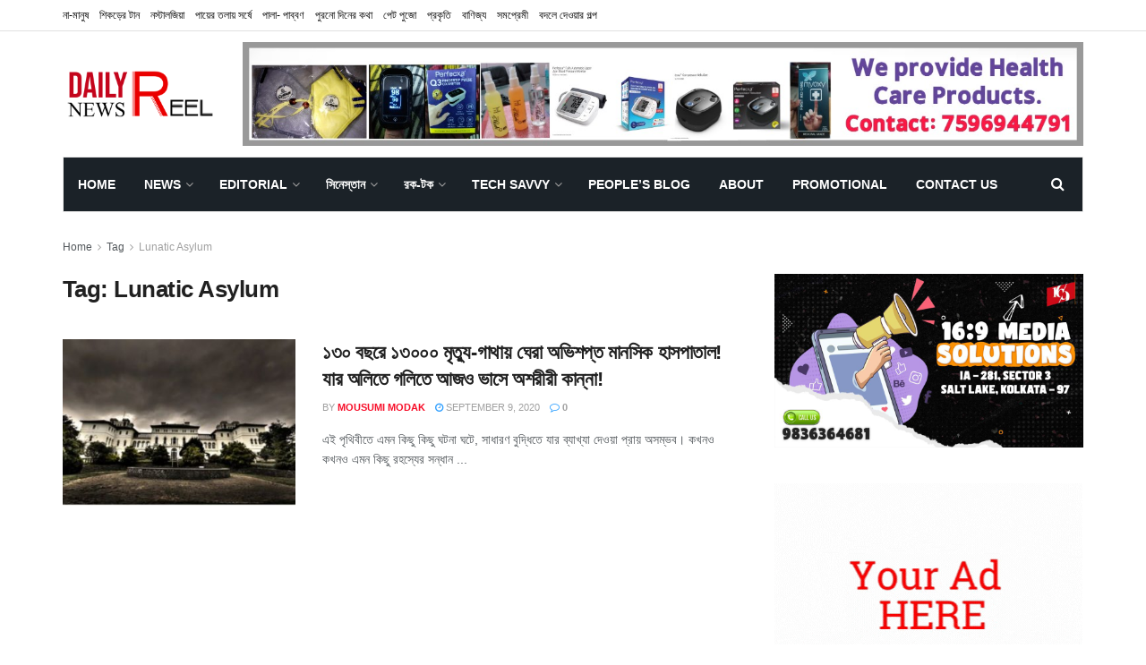

--- FILE ---
content_type: text/html; charset=UTF-8
request_url: https://dailynewsreel.in/tag/lunatic-asylum/
body_size: 28808
content:
<!doctype html>
<!--[if lt IE 7]> <html class="no-js lt-ie9 lt-ie8 lt-ie7" lang="en-US"> <![endif]-->
<!--[if IE 7]>    <html class="no-js lt-ie9 lt-ie8" lang="en-US"> <![endif]-->
<!--[if IE 8]>    <html class="no-js lt-ie9" lang="en-US"> <![endif]-->
<!--[if IE 9]>    <html class="no-js lt-ie10" lang="en-US"> <![endif]-->
<!--[if gt IE 8]><!--> <html class="no-js" lang="en-US"> <!--<![endif]-->
<head>
    <meta http-equiv="Content-Type" content="text/html; charset=UTF-8" />
    <meta name='viewport' content='width=device-width, initial-scale=1, user-scalable=yes' />
    <link rel="profile" href="https://gmpg.org/xfn/11" />
    <link rel="pingback" href="https://dailynewsreel.in/xmlrpc.php" />
    <meta name='robots' content='index, follow, max-image-preview:large, max-snippet:-1, max-video-preview:-1' />
<meta property="og:type" content="website">
<meta property="og:title" content="১৩০ বছরে ১৩০০০ মৃত্যু-গাথায় ঘেরা অভিশপ্ত মানসিক ">
<meta property="og:site_name" content="Daily News Reel">
<meta property="og:description" content="এই পৃথিবীতে এমন কিছু কিছু ঘটনা ঘটে, সাধারণ বুদ্ধিতে যার ব্যাখ্যা দেওয়া প্রায় অসম্ভব। কখনও কখন�">
<meta property="og:url" content="https://dailynewsreel.in/tag/lunatic-asylum">
<meta property="og:locale" content="en_US">
<meta property="og:image" content="https://dailynewsreel.in/wp-content/uploads/2020/09/cv-min-1.jpg">
<meta property="og:image:height" content="378">
<meta property="og:image:width" content="564">
<meta name="twitter:card" content="summary">
<meta name="twitter:url" content="https://dailynewsreel.in/tag/lunatic-asylum">
<meta name="twitter:title" content="১৩০ বছরে ১৩০০০ মৃত্যু-গাথায় ঘেরা অভিশপ্ত মানসিক হাসপাতাল! যার অলিতে গলিতে আজও ভাসে অশরীরী কান্না!">
<meta name="twitter:description" content="এই পৃথিবীতে এমন কিছু কিছু ঘটনা ঘটে, সাধারণ বুদ্ধিতে যার ব্যাখ্যা দেওয়া প্রায় অসম্ভব। কখনও কখনও এমন কিছু রহস্যের সন্ধান">
<meta name="twitter:image:src" content="https://dailynewsreel.in/wp-content/uploads/2020/09/cv-min-1.jpg">
<meta name="twitter:image:width" content="564">
<meta name="twitter:image:height" content="378">
<meta name="twitter:site" content="https://twitter.com/">
<meta property="fb:app_id" content="861401090933913">			<script type="text/javascript">
              var jnews_ajax_url = '/?ajax-request=jnews'
			</script>
			
	<!-- This site is optimized with the Yoast SEO plugin v26.8 - https://yoast.com/product/yoast-seo-wordpress/ -->
	<title>Lunatic Asylum Archives - Daily News Reel</title>
	<link rel="canonical" href="https://dailynewsreel.in/tag/lunatic-asylum/" />
	<meta property="og:locale" content="en_US" />
	<meta property="og:type" content="article" />
	<meta property="og:title" content="Lunatic Asylum Archives - Daily News Reel" />
	<meta property="og:url" content="https://dailynewsreel.in/tag/lunatic-asylum/" />
	<meta property="og:site_name" content="Daily News Reel" />
	<meta name="twitter:card" content="summary_large_image" />
	<script type="application/ld+json" class="yoast-schema-graph">{"@context":"https://schema.org","@graph":[{"@type":"CollectionPage","@id":"https://dailynewsreel.in/tag/lunatic-asylum/","url":"https://dailynewsreel.in/tag/lunatic-asylum/","name":"Lunatic Asylum Archives - Daily News Reel","isPartOf":{"@id":"https://dailynewsreel.in/#website"},"primaryImageOfPage":{"@id":"https://dailynewsreel.in/tag/lunatic-asylum/#primaryimage"},"image":{"@id":"https://dailynewsreel.in/tag/lunatic-asylum/#primaryimage"},"thumbnailUrl":"https://dailynewsreel.in/wp-content/uploads/2020/09/cv-min-1.jpg","breadcrumb":{"@id":"https://dailynewsreel.in/tag/lunatic-asylum/#breadcrumb"},"inLanguage":"en-US"},{"@type":"ImageObject","inLanguage":"en-US","@id":"https://dailynewsreel.in/tag/lunatic-asylum/#primaryimage","url":"https://dailynewsreel.in/wp-content/uploads/2020/09/cv-min-1.jpg","contentUrl":"https://dailynewsreel.in/wp-content/uploads/2020/09/cv-min-1.jpg","width":564,"height":378},{"@type":"BreadcrumbList","@id":"https://dailynewsreel.in/tag/lunatic-asylum/#breadcrumb","itemListElement":[{"@type":"ListItem","position":1,"name":"Home","item":"https://dailynewsreel.in/"},{"@type":"ListItem","position":2,"name":"Lunatic Asylum"}]},{"@type":"WebSite","@id":"https://dailynewsreel.in/#website","url":"https://dailynewsreel.in/","name":"Daily News Reel","description":"রোজ হোক বাঁচার খবর","potentialAction":[{"@type":"SearchAction","target":{"@type":"EntryPoint","urlTemplate":"https://dailynewsreel.in/?s={search_term_string}"},"query-input":{"@type":"PropertyValueSpecification","valueRequired":true,"valueName":"search_term_string"}}],"inLanguage":"en-US"}]}</script>
	<!-- / Yoast SEO plugin. -->


<link rel='dns-prefetch' href='//static.addtoany.com' />
<link rel='dns-prefetch' href='//www.googletagmanager.com' />

<link rel="alternate" type="application/rss+xml" title="Daily News Reel &raquo; Feed" href="https://dailynewsreel.in/feed/" />
<link rel="alternate" type="application/rss+xml" title="Daily News Reel &raquo; Comments Feed" href="https://dailynewsreel.in/comments/feed/" />
<link rel="alternate" type="application/rss+xml" title="Daily News Reel &raquo; Lunatic Asylum Tag Feed" href="https://dailynewsreel.in/tag/lunatic-asylum/feed/" />
<style id='wp-img-auto-sizes-contain-inline-css' type='text/css'>
img:is([sizes=auto i],[sizes^="auto," i]){contain-intrinsic-size:3000px 1500px}
/*# sourceURL=wp-img-auto-sizes-contain-inline-css */
</style>
<link rel='stylesheet' id='dashicons-css' href='https://dailynewsreel.in/wp-includes/css/dashicons.min.css?ver=6.9' type='text/css' media='all' />
<link rel='stylesheet' id='post-views-counter-frontend-css' href='https://dailynewsreel.in/wp-content/plugins/post-views-counter/css/frontend.css?ver=1.7.3' type='text/css' media='all' />
<style id='wp-emoji-styles-inline-css' type='text/css'>

	img.wp-smiley, img.emoji {
		display: inline !important;
		border: none !important;
		box-shadow: none !important;
		height: 1em !important;
		width: 1em !important;
		margin: 0 0.07em !important;
		vertical-align: -0.1em !important;
		background: none !important;
		padding: 0 !important;
	}
/*# sourceURL=wp-emoji-styles-inline-css */
</style>
<style id='wp-block-library-inline-css' type='text/css'>
:root{--wp-block-synced-color:#7a00df;--wp-block-synced-color--rgb:122,0,223;--wp-bound-block-color:var(--wp-block-synced-color);--wp-editor-canvas-background:#ddd;--wp-admin-theme-color:#007cba;--wp-admin-theme-color--rgb:0,124,186;--wp-admin-theme-color-darker-10:#006ba1;--wp-admin-theme-color-darker-10--rgb:0,107,160.5;--wp-admin-theme-color-darker-20:#005a87;--wp-admin-theme-color-darker-20--rgb:0,90,135;--wp-admin-border-width-focus:2px}@media (min-resolution:192dpi){:root{--wp-admin-border-width-focus:1.5px}}.wp-element-button{cursor:pointer}:root .has-very-light-gray-background-color{background-color:#eee}:root .has-very-dark-gray-background-color{background-color:#313131}:root .has-very-light-gray-color{color:#eee}:root .has-very-dark-gray-color{color:#313131}:root .has-vivid-green-cyan-to-vivid-cyan-blue-gradient-background{background:linear-gradient(135deg,#00d084,#0693e3)}:root .has-purple-crush-gradient-background{background:linear-gradient(135deg,#34e2e4,#4721fb 50%,#ab1dfe)}:root .has-hazy-dawn-gradient-background{background:linear-gradient(135deg,#faaca8,#dad0ec)}:root .has-subdued-olive-gradient-background{background:linear-gradient(135deg,#fafae1,#67a671)}:root .has-atomic-cream-gradient-background{background:linear-gradient(135deg,#fdd79a,#004a59)}:root .has-nightshade-gradient-background{background:linear-gradient(135deg,#330968,#31cdcf)}:root .has-midnight-gradient-background{background:linear-gradient(135deg,#020381,#2874fc)}:root{--wp--preset--font-size--normal:16px;--wp--preset--font-size--huge:42px}.has-regular-font-size{font-size:1em}.has-larger-font-size{font-size:2.625em}.has-normal-font-size{font-size:var(--wp--preset--font-size--normal)}.has-huge-font-size{font-size:var(--wp--preset--font-size--huge)}.has-text-align-center{text-align:center}.has-text-align-left{text-align:left}.has-text-align-right{text-align:right}.has-fit-text{white-space:nowrap!important}#end-resizable-editor-section{display:none}.aligncenter{clear:both}.items-justified-left{justify-content:flex-start}.items-justified-center{justify-content:center}.items-justified-right{justify-content:flex-end}.items-justified-space-between{justify-content:space-between}.screen-reader-text{border:0;clip-path:inset(50%);height:1px;margin:-1px;overflow:hidden;padding:0;position:absolute;width:1px;word-wrap:normal!important}.screen-reader-text:focus{background-color:#ddd;clip-path:none;color:#444;display:block;font-size:1em;height:auto;left:5px;line-height:normal;padding:15px 23px 14px;text-decoration:none;top:5px;width:auto;z-index:100000}html :where(.has-border-color){border-style:solid}html :where([style*=border-top-color]){border-top-style:solid}html :where([style*=border-right-color]){border-right-style:solid}html :where([style*=border-bottom-color]){border-bottom-style:solid}html :where([style*=border-left-color]){border-left-style:solid}html :where([style*=border-width]){border-style:solid}html :where([style*=border-top-width]){border-top-style:solid}html :where([style*=border-right-width]){border-right-style:solid}html :where([style*=border-bottom-width]){border-bottom-style:solid}html :where([style*=border-left-width]){border-left-style:solid}html :where(img[class*=wp-image-]){height:auto;max-width:100%}:where(figure){margin:0 0 1em}html :where(.is-position-sticky){--wp-admin--admin-bar--position-offset:var(--wp-admin--admin-bar--height,0px)}@media screen and (max-width:600px){html :where(.is-position-sticky){--wp-admin--admin-bar--position-offset:0px}}

/*# sourceURL=wp-block-library-inline-css */
</style><style id='wp-block-image-inline-css' type='text/css'>
.wp-block-image>a,.wp-block-image>figure>a{display:inline-block}.wp-block-image img{box-sizing:border-box;height:auto;max-width:100%;vertical-align:bottom}@media not (prefers-reduced-motion){.wp-block-image img.hide{visibility:hidden}.wp-block-image img.show{animation:show-content-image .4s}}.wp-block-image[style*=border-radius] img,.wp-block-image[style*=border-radius]>a{border-radius:inherit}.wp-block-image.has-custom-border img{box-sizing:border-box}.wp-block-image.aligncenter{text-align:center}.wp-block-image.alignfull>a,.wp-block-image.alignwide>a{width:100%}.wp-block-image.alignfull img,.wp-block-image.alignwide img{height:auto;width:100%}.wp-block-image .aligncenter,.wp-block-image .alignleft,.wp-block-image .alignright,.wp-block-image.aligncenter,.wp-block-image.alignleft,.wp-block-image.alignright{display:table}.wp-block-image .aligncenter>figcaption,.wp-block-image .alignleft>figcaption,.wp-block-image .alignright>figcaption,.wp-block-image.aligncenter>figcaption,.wp-block-image.alignleft>figcaption,.wp-block-image.alignright>figcaption{caption-side:bottom;display:table-caption}.wp-block-image .alignleft{float:left;margin:.5em 1em .5em 0}.wp-block-image .alignright{float:right;margin:.5em 0 .5em 1em}.wp-block-image .aligncenter{margin-left:auto;margin-right:auto}.wp-block-image :where(figcaption){margin-bottom:1em;margin-top:.5em}.wp-block-image.is-style-circle-mask img{border-radius:9999px}@supports ((-webkit-mask-image:none) or (mask-image:none)) or (-webkit-mask-image:none){.wp-block-image.is-style-circle-mask img{border-radius:0;-webkit-mask-image:url('data:image/svg+xml;utf8,<svg viewBox="0 0 100 100" xmlns="http://www.w3.org/2000/svg"><circle cx="50" cy="50" r="50"/></svg>');mask-image:url('data:image/svg+xml;utf8,<svg viewBox="0 0 100 100" xmlns="http://www.w3.org/2000/svg"><circle cx="50" cy="50" r="50"/></svg>');mask-mode:alpha;-webkit-mask-position:center;mask-position:center;-webkit-mask-repeat:no-repeat;mask-repeat:no-repeat;-webkit-mask-size:contain;mask-size:contain}}:root :where(.wp-block-image.is-style-rounded img,.wp-block-image .is-style-rounded img){border-radius:9999px}.wp-block-image figure{margin:0}.wp-lightbox-container{display:flex;flex-direction:column;position:relative}.wp-lightbox-container img{cursor:zoom-in}.wp-lightbox-container img:hover+button{opacity:1}.wp-lightbox-container button{align-items:center;backdrop-filter:blur(16px) saturate(180%);background-color:#5a5a5a40;border:none;border-radius:4px;cursor:zoom-in;display:flex;height:20px;justify-content:center;opacity:0;padding:0;position:absolute;right:16px;text-align:center;top:16px;width:20px;z-index:100}@media not (prefers-reduced-motion){.wp-lightbox-container button{transition:opacity .2s ease}}.wp-lightbox-container button:focus-visible{outline:3px auto #5a5a5a40;outline:3px auto -webkit-focus-ring-color;outline-offset:3px}.wp-lightbox-container button:hover{cursor:pointer;opacity:1}.wp-lightbox-container button:focus{opacity:1}.wp-lightbox-container button:focus,.wp-lightbox-container button:hover,.wp-lightbox-container button:not(:hover):not(:active):not(.has-background){background-color:#5a5a5a40;border:none}.wp-lightbox-overlay{box-sizing:border-box;cursor:zoom-out;height:100vh;left:0;overflow:hidden;position:fixed;top:0;visibility:hidden;width:100%;z-index:100000}.wp-lightbox-overlay .close-button{align-items:center;cursor:pointer;display:flex;justify-content:center;min-height:40px;min-width:40px;padding:0;position:absolute;right:calc(env(safe-area-inset-right) + 16px);top:calc(env(safe-area-inset-top) + 16px);z-index:5000000}.wp-lightbox-overlay .close-button:focus,.wp-lightbox-overlay .close-button:hover,.wp-lightbox-overlay .close-button:not(:hover):not(:active):not(.has-background){background:none;border:none}.wp-lightbox-overlay .lightbox-image-container{height:var(--wp--lightbox-container-height);left:50%;overflow:hidden;position:absolute;top:50%;transform:translate(-50%,-50%);transform-origin:top left;width:var(--wp--lightbox-container-width);z-index:9999999999}.wp-lightbox-overlay .wp-block-image{align-items:center;box-sizing:border-box;display:flex;height:100%;justify-content:center;margin:0;position:relative;transform-origin:0 0;width:100%;z-index:3000000}.wp-lightbox-overlay .wp-block-image img{height:var(--wp--lightbox-image-height);min-height:var(--wp--lightbox-image-height);min-width:var(--wp--lightbox-image-width);width:var(--wp--lightbox-image-width)}.wp-lightbox-overlay .wp-block-image figcaption{display:none}.wp-lightbox-overlay button{background:none;border:none}.wp-lightbox-overlay .scrim{background-color:#fff;height:100%;opacity:.9;position:absolute;width:100%;z-index:2000000}.wp-lightbox-overlay.active{visibility:visible}@media not (prefers-reduced-motion){.wp-lightbox-overlay.active{animation:turn-on-visibility .25s both}.wp-lightbox-overlay.active img{animation:turn-on-visibility .35s both}.wp-lightbox-overlay.show-closing-animation:not(.active){animation:turn-off-visibility .35s both}.wp-lightbox-overlay.show-closing-animation:not(.active) img{animation:turn-off-visibility .25s both}.wp-lightbox-overlay.zoom.active{animation:none;opacity:1;visibility:visible}.wp-lightbox-overlay.zoom.active .lightbox-image-container{animation:lightbox-zoom-in .4s}.wp-lightbox-overlay.zoom.active .lightbox-image-container img{animation:none}.wp-lightbox-overlay.zoom.active .scrim{animation:turn-on-visibility .4s forwards}.wp-lightbox-overlay.zoom.show-closing-animation:not(.active){animation:none}.wp-lightbox-overlay.zoom.show-closing-animation:not(.active) .lightbox-image-container{animation:lightbox-zoom-out .4s}.wp-lightbox-overlay.zoom.show-closing-animation:not(.active) .lightbox-image-container img{animation:none}.wp-lightbox-overlay.zoom.show-closing-animation:not(.active) .scrim{animation:turn-off-visibility .4s forwards}}@keyframes show-content-image{0%{visibility:hidden}99%{visibility:hidden}to{visibility:visible}}@keyframes turn-on-visibility{0%{opacity:0}to{opacity:1}}@keyframes turn-off-visibility{0%{opacity:1;visibility:visible}99%{opacity:0;visibility:visible}to{opacity:0;visibility:hidden}}@keyframes lightbox-zoom-in{0%{transform:translate(calc((-100vw + var(--wp--lightbox-scrollbar-width))/2 + var(--wp--lightbox-initial-left-position)),calc(-50vh + var(--wp--lightbox-initial-top-position))) scale(var(--wp--lightbox-scale))}to{transform:translate(-50%,-50%) scale(1)}}@keyframes lightbox-zoom-out{0%{transform:translate(-50%,-50%) scale(1);visibility:visible}99%{visibility:visible}to{transform:translate(calc((-100vw + var(--wp--lightbox-scrollbar-width))/2 + var(--wp--lightbox-initial-left-position)),calc(-50vh + var(--wp--lightbox-initial-top-position))) scale(var(--wp--lightbox-scale));visibility:hidden}}
/*# sourceURL=https://dailynewsreel.in/wp-includes/blocks/image/style.min.css */
</style>
<style id='global-styles-inline-css' type='text/css'>
:root{--wp--preset--aspect-ratio--square: 1;--wp--preset--aspect-ratio--4-3: 4/3;--wp--preset--aspect-ratio--3-4: 3/4;--wp--preset--aspect-ratio--3-2: 3/2;--wp--preset--aspect-ratio--2-3: 2/3;--wp--preset--aspect-ratio--16-9: 16/9;--wp--preset--aspect-ratio--9-16: 9/16;--wp--preset--color--black: #000000;--wp--preset--color--cyan-bluish-gray: #abb8c3;--wp--preset--color--white: #ffffff;--wp--preset--color--pale-pink: #f78da7;--wp--preset--color--vivid-red: #cf2e2e;--wp--preset--color--luminous-vivid-orange: #ff6900;--wp--preset--color--luminous-vivid-amber: #fcb900;--wp--preset--color--light-green-cyan: #7bdcb5;--wp--preset--color--vivid-green-cyan: #00d084;--wp--preset--color--pale-cyan-blue: #8ed1fc;--wp--preset--color--vivid-cyan-blue: #0693e3;--wp--preset--color--vivid-purple: #9b51e0;--wp--preset--gradient--vivid-cyan-blue-to-vivid-purple: linear-gradient(135deg,rgb(6,147,227) 0%,rgb(155,81,224) 100%);--wp--preset--gradient--light-green-cyan-to-vivid-green-cyan: linear-gradient(135deg,rgb(122,220,180) 0%,rgb(0,208,130) 100%);--wp--preset--gradient--luminous-vivid-amber-to-luminous-vivid-orange: linear-gradient(135deg,rgb(252,185,0) 0%,rgb(255,105,0) 100%);--wp--preset--gradient--luminous-vivid-orange-to-vivid-red: linear-gradient(135deg,rgb(255,105,0) 0%,rgb(207,46,46) 100%);--wp--preset--gradient--very-light-gray-to-cyan-bluish-gray: linear-gradient(135deg,rgb(238,238,238) 0%,rgb(169,184,195) 100%);--wp--preset--gradient--cool-to-warm-spectrum: linear-gradient(135deg,rgb(74,234,220) 0%,rgb(151,120,209) 20%,rgb(207,42,186) 40%,rgb(238,44,130) 60%,rgb(251,105,98) 80%,rgb(254,248,76) 100%);--wp--preset--gradient--blush-light-purple: linear-gradient(135deg,rgb(255,206,236) 0%,rgb(152,150,240) 100%);--wp--preset--gradient--blush-bordeaux: linear-gradient(135deg,rgb(254,205,165) 0%,rgb(254,45,45) 50%,rgb(107,0,62) 100%);--wp--preset--gradient--luminous-dusk: linear-gradient(135deg,rgb(255,203,112) 0%,rgb(199,81,192) 50%,rgb(65,88,208) 100%);--wp--preset--gradient--pale-ocean: linear-gradient(135deg,rgb(255,245,203) 0%,rgb(182,227,212) 50%,rgb(51,167,181) 100%);--wp--preset--gradient--electric-grass: linear-gradient(135deg,rgb(202,248,128) 0%,rgb(113,206,126) 100%);--wp--preset--gradient--midnight: linear-gradient(135deg,rgb(2,3,129) 0%,rgb(40,116,252) 100%);--wp--preset--font-size--small: 13px;--wp--preset--font-size--medium: 20px;--wp--preset--font-size--large: 36px;--wp--preset--font-size--x-large: 42px;--wp--preset--spacing--20: 0.44rem;--wp--preset--spacing--30: 0.67rem;--wp--preset--spacing--40: 1rem;--wp--preset--spacing--50: 1.5rem;--wp--preset--spacing--60: 2.25rem;--wp--preset--spacing--70: 3.38rem;--wp--preset--spacing--80: 5.06rem;--wp--preset--shadow--natural: 6px 6px 9px rgba(0, 0, 0, 0.2);--wp--preset--shadow--deep: 12px 12px 50px rgba(0, 0, 0, 0.4);--wp--preset--shadow--sharp: 6px 6px 0px rgba(0, 0, 0, 0.2);--wp--preset--shadow--outlined: 6px 6px 0px -3px rgb(255, 255, 255), 6px 6px rgb(0, 0, 0);--wp--preset--shadow--crisp: 6px 6px 0px rgb(0, 0, 0);}:where(.is-layout-flex){gap: 0.5em;}:where(.is-layout-grid){gap: 0.5em;}body .is-layout-flex{display: flex;}.is-layout-flex{flex-wrap: wrap;align-items: center;}.is-layout-flex > :is(*, div){margin: 0;}body .is-layout-grid{display: grid;}.is-layout-grid > :is(*, div){margin: 0;}:where(.wp-block-columns.is-layout-flex){gap: 2em;}:where(.wp-block-columns.is-layout-grid){gap: 2em;}:where(.wp-block-post-template.is-layout-flex){gap: 1.25em;}:where(.wp-block-post-template.is-layout-grid){gap: 1.25em;}.has-black-color{color: var(--wp--preset--color--black) !important;}.has-cyan-bluish-gray-color{color: var(--wp--preset--color--cyan-bluish-gray) !important;}.has-white-color{color: var(--wp--preset--color--white) !important;}.has-pale-pink-color{color: var(--wp--preset--color--pale-pink) !important;}.has-vivid-red-color{color: var(--wp--preset--color--vivid-red) !important;}.has-luminous-vivid-orange-color{color: var(--wp--preset--color--luminous-vivid-orange) !important;}.has-luminous-vivid-amber-color{color: var(--wp--preset--color--luminous-vivid-amber) !important;}.has-light-green-cyan-color{color: var(--wp--preset--color--light-green-cyan) !important;}.has-vivid-green-cyan-color{color: var(--wp--preset--color--vivid-green-cyan) !important;}.has-pale-cyan-blue-color{color: var(--wp--preset--color--pale-cyan-blue) !important;}.has-vivid-cyan-blue-color{color: var(--wp--preset--color--vivid-cyan-blue) !important;}.has-vivid-purple-color{color: var(--wp--preset--color--vivid-purple) !important;}.has-black-background-color{background-color: var(--wp--preset--color--black) !important;}.has-cyan-bluish-gray-background-color{background-color: var(--wp--preset--color--cyan-bluish-gray) !important;}.has-white-background-color{background-color: var(--wp--preset--color--white) !important;}.has-pale-pink-background-color{background-color: var(--wp--preset--color--pale-pink) !important;}.has-vivid-red-background-color{background-color: var(--wp--preset--color--vivid-red) !important;}.has-luminous-vivid-orange-background-color{background-color: var(--wp--preset--color--luminous-vivid-orange) !important;}.has-luminous-vivid-amber-background-color{background-color: var(--wp--preset--color--luminous-vivid-amber) !important;}.has-light-green-cyan-background-color{background-color: var(--wp--preset--color--light-green-cyan) !important;}.has-vivid-green-cyan-background-color{background-color: var(--wp--preset--color--vivid-green-cyan) !important;}.has-pale-cyan-blue-background-color{background-color: var(--wp--preset--color--pale-cyan-blue) !important;}.has-vivid-cyan-blue-background-color{background-color: var(--wp--preset--color--vivid-cyan-blue) !important;}.has-vivid-purple-background-color{background-color: var(--wp--preset--color--vivid-purple) !important;}.has-black-border-color{border-color: var(--wp--preset--color--black) !important;}.has-cyan-bluish-gray-border-color{border-color: var(--wp--preset--color--cyan-bluish-gray) !important;}.has-white-border-color{border-color: var(--wp--preset--color--white) !important;}.has-pale-pink-border-color{border-color: var(--wp--preset--color--pale-pink) !important;}.has-vivid-red-border-color{border-color: var(--wp--preset--color--vivid-red) !important;}.has-luminous-vivid-orange-border-color{border-color: var(--wp--preset--color--luminous-vivid-orange) !important;}.has-luminous-vivid-amber-border-color{border-color: var(--wp--preset--color--luminous-vivid-amber) !important;}.has-light-green-cyan-border-color{border-color: var(--wp--preset--color--light-green-cyan) !important;}.has-vivid-green-cyan-border-color{border-color: var(--wp--preset--color--vivid-green-cyan) !important;}.has-pale-cyan-blue-border-color{border-color: var(--wp--preset--color--pale-cyan-blue) !important;}.has-vivid-cyan-blue-border-color{border-color: var(--wp--preset--color--vivid-cyan-blue) !important;}.has-vivid-purple-border-color{border-color: var(--wp--preset--color--vivid-purple) !important;}.has-vivid-cyan-blue-to-vivid-purple-gradient-background{background: var(--wp--preset--gradient--vivid-cyan-blue-to-vivid-purple) !important;}.has-light-green-cyan-to-vivid-green-cyan-gradient-background{background: var(--wp--preset--gradient--light-green-cyan-to-vivid-green-cyan) !important;}.has-luminous-vivid-amber-to-luminous-vivid-orange-gradient-background{background: var(--wp--preset--gradient--luminous-vivid-amber-to-luminous-vivid-orange) !important;}.has-luminous-vivid-orange-to-vivid-red-gradient-background{background: var(--wp--preset--gradient--luminous-vivid-orange-to-vivid-red) !important;}.has-very-light-gray-to-cyan-bluish-gray-gradient-background{background: var(--wp--preset--gradient--very-light-gray-to-cyan-bluish-gray) !important;}.has-cool-to-warm-spectrum-gradient-background{background: var(--wp--preset--gradient--cool-to-warm-spectrum) !important;}.has-blush-light-purple-gradient-background{background: var(--wp--preset--gradient--blush-light-purple) !important;}.has-blush-bordeaux-gradient-background{background: var(--wp--preset--gradient--blush-bordeaux) !important;}.has-luminous-dusk-gradient-background{background: var(--wp--preset--gradient--luminous-dusk) !important;}.has-pale-ocean-gradient-background{background: var(--wp--preset--gradient--pale-ocean) !important;}.has-electric-grass-gradient-background{background: var(--wp--preset--gradient--electric-grass) !important;}.has-midnight-gradient-background{background: var(--wp--preset--gradient--midnight) !important;}.has-small-font-size{font-size: var(--wp--preset--font-size--small) !important;}.has-medium-font-size{font-size: var(--wp--preset--font-size--medium) !important;}.has-large-font-size{font-size: var(--wp--preset--font-size--large) !important;}.has-x-large-font-size{font-size: var(--wp--preset--font-size--x-large) !important;}
/*# sourceURL=global-styles-inline-css */
</style>

<style id='classic-theme-styles-inline-css' type='text/css'>
/*! This file is auto-generated */
.wp-block-button__link{color:#fff;background-color:#32373c;border-radius:9999px;box-shadow:none;text-decoration:none;padding:calc(.667em + 2px) calc(1.333em + 2px);font-size:1.125em}.wp-block-file__button{background:#32373c;color:#fff;text-decoration:none}
/*# sourceURL=/wp-includes/css/classic-themes.min.css */
</style>
<link rel='stylesheet' id='js_composer_front-css' href='https://dailynewsreel.in/wp-content/plugins/js_composer/assets/css/js_composer.min.css?ver=7.3' type='text/css' media='all' />
<link rel='stylesheet' id='simple-social-icons-font-css' href='https://dailynewsreel.in/wp-content/plugins/simple-social-icons/css/style.css?ver=4.0.0' type='text/css' media='all' />
<link rel='stylesheet' id='addtoany-css' href='https://dailynewsreel.in/wp-content/plugins/add-to-any/addtoany.min.css?ver=1.16' type='text/css' media='all' />
<link rel='stylesheet' id='mediaelement-css' href='https://dailynewsreel.in/wp-includes/js/mediaelement/mediaelementplayer-legacy.min.css?ver=4.2.17' type='text/css' media='all' />
<link rel='stylesheet' id='wp-mediaelement-css' href='https://dailynewsreel.in/wp-includes/js/mediaelement/wp-mediaelement.min.css?ver=6.9' type='text/css' media='all' />
<link rel='stylesheet' id='jnews-frontend-css' href='https://dailynewsreel.in/wp-content/themes/jnews/assets/dist/frontend.min.css?ver=7.0.2' type='text/css' media='all' />
<link rel='stylesheet' id='jnews-style-css' href='https://dailynewsreel.in/wp-content/themes/jnews/style.css?ver=7.0.2' type='text/css' media='all' />
<link rel='stylesheet' id='jnews-darkmode-css' href='https://dailynewsreel.in/wp-content/themes/jnews/assets/css/darkmode.css?ver=7.0.2' type='text/css' media='all' />
<script type="text/javascript" id="addtoany-core-js-before">
/* <![CDATA[ */
window.a2a_config=window.a2a_config||{};a2a_config.callbacks=[];a2a_config.overlays=[];a2a_config.templates={};

//# sourceURL=addtoany-core-js-before
/* ]]> */
</script>
<script type="text/javascript" defer src="https://static.addtoany.com/menu/page.js" id="addtoany-core-js"></script>
<script type="text/javascript" src="https://dailynewsreel.in/wp-includes/js/jquery/jquery.min.js?ver=3.7.1" id="jquery-core-js"></script>
<script type="text/javascript" src="https://dailynewsreel.in/wp-includes/js/jquery/jquery-migrate.min.js?ver=3.4.1" id="jquery-migrate-js"></script>
<script type="text/javascript" defer src="https://dailynewsreel.in/wp-content/plugins/add-to-any/addtoany.min.js?ver=1.1" id="addtoany-jquery-js"></script>

<!-- Google tag (gtag.js) snippet added by Site Kit -->

<!-- Google Analytics snippet added by Site Kit -->
<script type="text/javascript" src="https://www.googletagmanager.com/gtag/js?id=G-DGTLXLP0SD" id="google_gtagjs-js" async></script>
<script type="text/javascript" id="google_gtagjs-js-after">
/* <![CDATA[ */
window.dataLayer = window.dataLayer || [];function gtag(){dataLayer.push(arguments);}
gtag("set","linker",{"domains":["dailynewsreel.in"]});
gtag("js", new Date());
gtag("set", "developer_id.dZTNiMT", true);
gtag("config", "G-DGTLXLP0SD");
//# sourceURL=google_gtagjs-js-after
/* ]]> */
</script>

<!-- End Google tag (gtag.js) snippet added by Site Kit -->
<script></script><link rel="https://api.w.org/" href="https://dailynewsreel.in/wp-json/" /><link rel="alternate" title="JSON" type="application/json" href="https://dailynewsreel.in/wp-json/wp/v2/tags/7395" /><link rel="EditURI" type="application/rsd+xml" title="RSD" href="https://dailynewsreel.in/xmlrpc.php?rsd" />
<meta name="generator" content="WordPress 6.9" />
<meta name="generator" content="Site Kit by Google 1.140.0" /><meta name="google-site-verification" content="dsiIVyLke4PDb6pbQViPb3tGuTUZR6f4-0c8M_reFbs" />      <meta name="onesignal" content="wordpress-plugin"/>
            <script>

      window.OneSignalDeferred = window.OneSignalDeferred || [];

      OneSignalDeferred.push(function(OneSignal) {
        var oneSignal_options = {};
        window._oneSignalInitOptions = oneSignal_options;

        oneSignal_options['serviceWorkerParam'] = { scope: '/' };
oneSignal_options['serviceWorkerPath'] = 'OneSignalSDKWorker.js.php';

        OneSignal.Notifications.setDefaultUrl("https://dailynewsreel.in");

        oneSignal_options['wordpress'] = true;
oneSignal_options['appId'] = '7cbfc40e-42bb-4598-a741-6627be3a8db2';
oneSignal_options['allowLocalhostAsSecureOrigin'] = true;
oneSignal_options['welcomeNotification'] = { };
oneSignal_options['welcomeNotification']['title'] = "";
oneSignal_options['welcomeNotification']['message'] = "";
oneSignal_options['path'] = "https://dailynewsreel.in/wp-content/plugins/onesignal-free-web-push-notifications/sdk_files/";
oneSignal_options['safari_web_id'] = "web.onesignal.auto.5f257b48-e003-493b-a584-79b35812c24b";
oneSignal_options['promptOptions'] = { };
oneSignal_options['notifyButton'] = { };
oneSignal_options['notifyButton']['enable'] = true;
oneSignal_options['notifyButton']['position'] = 'bottom-right';
oneSignal_options['notifyButton']['theme'] = 'default';
oneSignal_options['notifyButton']['size'] = 'medium';
oneSignal_options['notifyButton']['showCredit'] = true;
oneSignal_options['notifyButton']['text'] = {};
              OneSignal.init(window._oneSignalInitOptions);
              OneSignal.Slidedown.promptPush()      });

      function documentInitOneSignal() {
        var oneSignal_elements = document.getElementsByClassName("OneSignal-prompt");

        var oneSignalLinkClickHandler = function(event) { OneSignal.Notifications.requestPermission(); event.preventDefault(); };        for(var i = 0; i < oneSignal_elements.length; i++)
          oneSignal_elements[i].addEventListener('click', oneSignalLinkClickHandler, false);
      }

      if (document.readyState === 'complete') {
           documentInitOneSignal();
      }
      else {
           window.addEventListener("load", function(event){
               documentInitOneSignal();
          });
      }
    </script>
<meta name="generator" content="Powered by WPBakery Page Builder - drag and drop page builder for WordPress."/>
<link rel="icon" href="https://dailynewsreel.in/wp-content/uploads/2020/03/cropped-favicon-32x32.jpg" sizes="32x32" />
<link rel="icon" href="https://dailynewsreel.in/wp-content/uploads/2020/03/cropped-favicon-192x192.jpg" sizes="192x192" />
<link rel="apple-touch-icon" href="https://dailynewsreel.in/wp-content/uploads/2020/03/cropped-favicon-180x180.jpg" />
<meta name="msapplication-TileImage" content="https://dailynewsreel.in/wp-content/uploads/2020/03/cropped-favicon-270x270.jpg" />
<script></script><style id="jeg_dynamic_css" type="text/css" data-type="jeg_custom-css">.jeg_container, .jeg_content, .jeg_boxed .jeg_main .jeg_container, .jeg_autoload_separator { background-color : ; } body,.newsfeed_carousel.owl-carousel .owl-nav div,.jeg_filter_button,.owl-carousel .owl-nav div,.jeg_readmore,.jeg_hero_style_7 .jeg_post_meta a,.widget_calendar thead th,.widget_calendar tfoot a,.jeg_socialcounter a,.entry-header .jeg_meta_like a,.entry-header .jeg_meta_comment a,.entry-content tbody tr:hover,.entry-content th,.jeg_splitpost_nav li:hover a,#breadcrumbs a,.jeg_author_socials a:hover,.jeg_footer_content a,.jeg_footer_bottom a,.jeg_cartcontent,.woocommerce .woocommerce-breadcrumb a { color : ; } a,.jeg_menu_style_5 > li > a:hover,.jeg_menu_style_5 > li.sfHover > a,.jeg_menu_style_5 > li.current-menu-item > a,.jeg_menu_style_5 > li.current-menu-ancestor > a,.jeg_navbar .jeg_menu:not(.jeg_main_menu) > li > a:hover,.jeg_midbar .jeg_menu:not(.jeg_main_menu) > li > a:hover,.jeg_side_tabs li.active,.jeg_block_heading_5 strong,.jeg_block_heading_6 strong,.jeg_block_heading_7 strong,.jeg_block_heading_8 strong,.jeg_subcat_list li a:hover,.jeg_subcat_list li button:hover,.jeg_pl_lg_7 .jeg_thumb .jeg_post_category a,.jeg_pl_xs_2:before,.jeg_pl_xs_4 .jeg_postblock_content:before,.jeg_postblock .jeg_post_title a:hover,.jeg_hero_style_6 .jeg_post_title a:hover,.jeg_sidefeed .jeg_pl_xs_3 .jeg_post_title a:hover,.widget_jnews_popular .jeg_post_title a:hover,.jeg_meta_author a,.widget_archive li a:hover,.widget_pages li a:hover,.widget_meta li a:hover,.widget_recent_entries li a:hover,.widget_rss li a:hover,.widget_rss cite,.widget_categories li a:hover,.widget_categories li.current-cat > a,#breadcrumbs a:hover,.jeg_share_count .counts,.commentlist .bypostauthor > .comment-body > .comment-author > .fn,span.required,.jeg_review_title,.bestprice .price,.authorlink a:hover,.jeg_vertical_playlist .jeg_video_playlist_play_icon,.jeg_vertical_playlist .jeg_video_playlist_item.active .jeg_video_playlist_thumbnail:before,.jeg_horizontal_playlist .jeg_video_playlist_play,.woocommerce li.product .pricegroup .button,.widget_display_forums li a:hover,.widget_display_topics li:before,.widget_display_replies li:before,.widget_display_views li:before,.bbp-breadcrumb a:hover,.jeg_mobile_menu li.sfHover > a,.jeg_mobile_menu li a:hover,.split-template-6 .pagenum { color : ; } .jeg_menu_style_1 > li > a:before,.jeg_menu_style_2 > li > a:before,.jeg_menu_style_3 > li > a:before,.jeg_side_toggle,.jeg_slide_caption .jeg_post_category a,.jeg_slider_type_1 .owl-nav .owl-next,.jeg_block_heading_1 .jeg_block_title span,.jeg_block_heading_2 .jeg_block_title span,.jeg_block_heading_3,.jeg_block_heading_4 .jeg_block_title span,.jeg_block_heading_6:after,.jeg_pl_lg_box .jeg_post_category a,.jeg_pl_md_box .jeg_post_category a,.jeg_readmore:hover,.jeg_thumb .jeg_post_category a,.jeg_block_loadmore a:hover, .jeg_postblock.alt .jeg_block_loadmore a:hover,.jeg_block_loadmore a.active,.jeg_postblock_carousel_2 .jeg_post_category a,.jeg_heroblock .jeg_post_category a,.jeg_pagenav_1 .page_number.active,.jeg_pagenav_1 .page_number.active:hover,input[type="submit"],.btn,.button,.widget_tag_cloud a:hover,.popularpost_item:hover .jeg_post_title a:before,.jeg_splitpost_4 .page_nav,.jeg_splitpost_5 .page_nav,.jeg_post_via a:hover,.jeg_post_source a:hover,.jeg_post_tags a:hover,.comment-reply-title small a:before,.comment-reply-title small a:after,.jeg_storelist .productlink,.authorlink li.active a:before,.jeg_footer.dark .socials_widget:not(.nobg) a:hover .fa,.jeg_breakingnews_title,.jeg_overlay_slider_bottom.owl-carousel .owl-nav div,.jeg_overlay_slider_bottom.owl-carousel .owl-nav div:hover,.jeg_vertical_playlist .jeg_video_playlist_current,.woocommerce span.onsale,.woocommerce #respond input#submit:hover,.woocommerce a.button:hover,.woocommerce button.button:hover,.woocommerce input.button:hover,.woocommerce #respond input#submit.alt,.woocommerce a.button.alt,.woocommerce button.button.alt,.woocommerce input.button.alt,.jeg_popup_post .caption,.jeg_footer.dark input[type="submit"],.jeg_footer.dark .btn,.jeg_footer.dark .button,.footer_widget.widget_tag_cloud a:hover, .jeg_inner_content .content-inner .jeg_post_category a:hover, #buddypress .standard-form button, #buddypress a.button, #buddypress input[type="submit"], #buddypress input[type="button"], #buddypress input[type="reset"], #buddypress ul.button-nav li a, #buddypress .generic-button a, #buddypress .generic-button button, #buddypress .comment-reply-link, #buddypress a.bp-title-button, #buddypress.buddypress-wrap .members-list li .user-update .activity-read-more a, div#buddypress .standard-form button:hover,div#buddypress a.button:hover,div#buddypress input[type="submit"]:hover,div#buddypress input[type="button"]:hover,div#buddypress input[type="reset"]:hover,div#buddypress ul.button-nav li a:hover,div#buddypress .generic-button a:hover,div#buddypress .generic-button button:hover,div#buddypress .comment-reply-link:hover,div#buddypress a.bp-title-button:hover,div#buddypress.buddypress-wrap .members-list li .user-update .activity-read-more a:hover, #buddypress #item-nav .item-list-tabs ul li a:before, .jeg_inner_content .jeg_meta_container .follow-wrapper a { background-color : ; } .jeg_block_heading_7 .jeg_block_title span, .jeg_readmore:hover, .jeg_block_loadmore a:hover, .jeg_block_loadmore a.active, .jeg_pagenav_1 .page_number.active, .jeg_pagenav_1 .page_number.active:hover, .jeg_pagenav_3 .page_number:hover, .jeg_prevnext_post a:hover h3, .jeg_overlay_slider .jeg_post_category, .jeg_sidefeed .jeg_post.active, .jeg_vertical_playlist.jeg_vertical_playlist .jeg_video_playlist_item.active .jeg_video_playlist_thumbnail img, .jeg_horizontal_playlist .jeg_video_playlist_item.active { border-color : ; } .jeg_tabpost_nav li.active, .woocommerce div.product .woocommerce-tabs ul.tabs li.active { border-bottom-color : ; } .jeg_post_meta .fa, .entry-header .jeg_post_meta .fa, .jeg_review_stars, .jeg_price_review_list { color : ; } .jeg_share_button.share-float.share-monocrhome a { background-color : ; } h1,h2,h3,h4,h5,h6,.jeg_post_title a,.entry-header .jeg_post_title,.jeg_hero_style_7 .jeg_post_title a,.jeg_block_title,.jeg_splitpost_bar .current_title,.jeg_video_playlist_title,.gallery-caption { color : ; } .split-template-9 .pagenum, .split-template-10 .pagenum, .split-template-11 .pagenum, .split-template-12 .pagenum, .split-template-13 .pagenum, .split-template-15 .pagenum, .split-template-18 .pagenum, .split-template-20 .pagenum, .split-template-19 .current_title span, .split-template-20 .current_title span { background-color : ; } .entry-content .content-inner p, .entry-content .content-inner span, .entry-content .intro-text { color : ; } .entry-content .content-inner a { color : ; } .jeg_topbar .jeg_nav_row, .jeg_topbar .jeg_search_no_expand .jeg_search_input { line-height : px; } .jeg_topbar .jeg_nav_row, .jeg_topbar .jeg_nav_icon { height : px; } .jeg_topbar, .jeg_topbar.dark, .jeg_topbar.custom { background : #ffffff; } .jeg_topbar, .jeg_topbar.dark { border-color : ; color : ; border-top-width : px; border-top-color : ; } .jeg_topbar .jeg_nav_item, .jeg_topbar.dark .jeg_nav_item { border-color : ; } .jeg_topbar a, .jeg_topbar.dark a { color : ; } .jeg_midbar { height : px; background-image : url(""); } .jeg_midbar, .jeg_midbar.dark { background-color : ; border-bottom-width : px; border-bottom-color : ; color : ; } .jeg_midbar a, .jeg_midbar.dark a { color : ; } .jeg_header .jeg_bottombar.jeg_navbar,.jeg_bottombar .jeg_nav_icon { height : 60px; } .jeg_header .jeg_bottombar.jeg_navbar, .jeg_header .jeg_bottombar .jeg_main_menu:not(.jeg_menu_style_1) > li > a, .jeg_header .jeg_bottombar .jeg_menu_style_1 > li, .jeg_header .jeg_bottombar .jeg_menu:not(.jeg_main_menu) > li > a { line-height : 60px; } .jeg_header .jeg_bottombar.jeg_navbar_wrapper:not(.jeg_navbar_boxed), .jeg_header .jeg_bottombar.jeg_navbar_boxed .jeg_nav_row { background : #1b2228; } .jeg_header .jeg_navbar_menuborder .jeg_main_menu > li:not(:last-child), .jeg_header .jeg_navbar_menuborder .jeg_nav_item, .jeg_navbar_boxed .jeg_nav_row, .jeg_header .jeg_navbar_menuborder:not(.jeg_navbar_boxed) .jeg_nav_left .jeg_nav_item:first-child { border-color : ; } .jeg_header .jeg_bottombar, .jeg_header .jeg_bottombar.jeg_navbar_dark { color : ; } .jeg_header .jeg_bottombar a, .jeg_header .jeg_bottombar.jeg_navbar_dark a { color : ; } .jeg_header .jeg_bottombar a:hover, .jeg_header .jeg_bottombar.jeg_navbar_dark a:hover, .jeg_header .jeg_bottombar .jeg_menu:not(.jeg_main_menu) > li > a:hover { color : ; } .jeg_header .jeg_bottombar, .jeg_header .jeg_bottombar.jeg_navbar_dark, .jeg_bottombar.jeg_navbar_boxed .jeg_nav_row, .jeg_bottombar.jeg_navbar_dark.jeg_navbar_boxed .jeg_nav_row { border-top-width : px; border-bottom-width : px; } .jeg_header_wrapper .jeg_bottombar, .jeg_header_wrapper .jeg_bottombar.jeg_navbar_dark, .jeg_bottombar.jeg_navbar_boxed .jeg_nav_row, .jeg_bottombar.jeg_navbar_dark.jeg_navbar_boxed .jeg_nav_row { border-top-color : ; border-bottom-color : ; } .jeg_stickybar.jeg_navbar,.jeg_navbar .jeg_nav_icon { height : 60px; } .jeg_stickybar.jeg_navbar, .jeg_stickybar .jeg_main_menu:not(.jeg_menu_style_1) > li > a, .jeg_stickybar .jeg_menu_style_1 > li, .jeg_stickybar .jeg_menu:not(.jeg_main_menu) > li > a { line-height : 60px; } .jeg_header_sticky .jeg_navbar_wrapper:not(.jeg_navbar_boxed), .jeg_header_sticky .jeg_navbar_boxed .jeg_nav_row { background : #1b2228; } .jeg_header_sticky .jeg_navbar_menuborder .jeg_main_menu > li:not(:last-child), .jeg_header_sticky .jeg_navbar_menuborder .jeg_nav_item, .jeg_navbar_boxed .jeg_nav_row, .jeg_header_sticky .jeg_navbar_menuborder:not(.jeg_navbar_boxed) .jeg_nav_left .jeg_nav_item:first-child { border-color : ; } .jeg_stickybar, .jeg_stickybar.dark { color : ; border-bottom-width : 0px; } .jeg_stickybar a, .jeg_stickybar.dark a { color : ; } .jeg_stickybar, .jeg_stickybar.dark, .jeg_stickybar.jeg_navbar_boxed .jeg_nav_row { border-bottom-color : ; } .jeg_mobile_bottombar { height : px; line-height : px; } .jeg_mobile_midbar, .jeg_mobile_midbar.dark { background : ; color : ; border-top-width : px; border-top-color : ; } .jeg_mobile_midbar a, .jeg_mobile_midbar.dark a { color : ; } .jeg_header .socials_widget > a > i.fa:before { color : ; } .jeg_header .socials_widget > a > i.fa { background-color : ; } .jeg_aside_item.socials_widget > a > i.fa:before { color : ; } .jeg_top_date { color : ; background : ; } .jeg_header .jeg_button_1 .btn { background : ; color : ; border-color : ; } .jeg_header .jeg_button_1 .btn:hover { background : ; } .jeg_header .jeg_button_2 .btn { background : ; color : ; border-color : ; } .jeg_header .jeg_button_2 .btn:hover { background : ; } .jeg_header .jeg_button_3 .btn { background : ; color : ; border-color : ; } .jeg_header .jeg_button_3 .btn:hover { background : ; } .jeg_header .jeg_vertical_menu.jeg_vertical_menu_1 { border-top-width : px; border-top-color : ; } .jeg_header .jeg_vertical_menu.jeg_vertical_menu_1 a { border-top-color : ; } .jeg_header .jeg_vertical_menu.jeg_vertical_menu_2 { border-top-width : px; border-top-color : ; } .jeg_header .jeg_vertical_menu.jeg_vertical_menu_2 a { border-top-color : ; } .jeg_header .jeg_vertical_menu.jeg_vertical_menu_3 { border-top-width : px; border-top-color : ; } .jeg_header .jeg_vertical_menu.jeg_vertical_menu_3 a { border-top-color : ; } .jeg_header .jeg_vertical_menu.jeg_vertical_menu_4 { border-top-width : px; border-top-color : ; } .jeg_header .jeg_vertical_menu.jeg_vertical_menu_4 a { border-top-color : ; } .jeg_lang_switcher { color : ; background : ; } .jeg_nav_icon .jeg_mobile_toggle.toggle_btn { color : ; } .jeg_navbar_mobile_wrapper .jeg_nav_item a.jeg_mobile_toggle, .jeg_navbar_mobile_wrapper .dark .jeg_nav_item a.jeg_mobile_toggle { color : ; } .cartdetail.woocommerce .jeg_carticon { color : ; } .cartdetail.woocommerce .cartlink { color : ; } .jeg_cart.cartdetail .jeg_cartcontent { background-color : ; } .cartdetail.woocommerce ul.cart_list li a, .cartdetail.woocommerce ul.product_list_widget li a, .cartdetail.woocommerce .widget_shopping_cart_content .total { color : ; } .cartdetail.woocommerce .cart_list .quantity, .cartdetail.woocommerce .product_list_widget .quantity { color : ; } .cartdetail.woocommerce .widget_shopping_cart_content .total { border-top-color : ; border-bottom-color : ; } .cartdetail.woocommerce .widget_shopping_cart_content .button { background-color : ; } .cartdetail.woocommerce a.button { color : ; } .cartdetail.woocommerce a.button:hover { background-color : ; color : ; } .jeg_cart_icon.woocommerce .jeg_carticon { color : ; } .jeg_cart_icon .jeg_cartcontent { background-color : ; } .jeg_cart_icon.woocommerce ul.cart_list li a, .jeg_cart_icon.woocommerce ul.product_list_widget li a, .jeg_cart_icon.woocommerce .widget_shopping_cart_content .total { color : ; } .jeg_cart_icon.woocommerce .cart_list .quantity, .jeg_cart_icon.woocommerce .product_list_widget .quantity { color : ; } .jeg_cart_icon.woocommerce .widget_shopping_cart_content .total { border-top-color : ; border-bottom-color : ; } .jeg_cart_icon.woocommerce .widget_shopping_cart_content .button { background-color : ; } .jeg_cart_icon.woocommerce a.button { color : ; } .jeg_cart_icon.woocommerce a.button:hover { background-color : ; color : ; } .jeg_nav_account, .jeg_navbar .jeg_nav_account .jeg_menu > li > a, .jeg_midbar .jeg_nav_account .jeg_menu > li > a { color : ; } .jeg_menu.jeg_accountlink li > ul { background-color : ; } .jeg_menu.jeg_accountlink li > ul, .jeg_menu.jeg_accountlink li > ul li > a, .jeg_menu.jeg_accountlink li > ul li:hover > a, .jeg_menu.jeg_accountlink li > ul li.sfHover > a { color : ; } .jeg_menu.jeg_accountlink li > ul li:hover > a, .jeg_menu.jeg_accountlink li > ul li.sfHover > a { background-color : ; } .jeg_menu.jeg_accountlink li > ul, .jeg_menu.jeg_accountlink li > ul li a { border-color : ; } .jeg_header .jeg_search_wrapper.search_icon .jeg_search_toggle { color : #ffffff; } .jeg_header .jeg_search_wrapper.jeg_search_popup_expand .jeg_search_form, .jeg_header .jeg_search_popup_expand .jeg_search_result { background : ; } .jeg_header .jeg_search_expanded .jeg_search_popup_expand .jeg_search_form:before { border-bottom-color : ; } .jeg_header .jeg_search_wrapper.jeg_search_popup_expand .jeg_search_form, .jeg_header .jeg_search_popup_expand .jeg_search_result, .jeg_header .jeg_search_popup_expand .jeg_search_result .search-noresult, .jeg_header .jeg_search_popup_expand .jeg_search_result .search-all-button { border-color : ; } .jeg_header .jeg_search_expanded .jeg_search_popup_expand .jeg_search_form:after { border-bottom-color : ; } .jeg_header .jeg_search_wrapper.jeg_search_popup_expand .jeg_search_form .jeg_search_input { background : ; border-color : ; } .jeg_header .jeg_search_popup_expand .jeg_search_form .jeg_search_button { color : #ffffff; } .jeg_header .jeg_search_wrapper.jeg_search_popup_expand .jeg_search_form .jeg_search_input, .jeg_header .jeg_search_popup_expand .jeg_search_result a, .jeg_header .jeg_search_popup_expand .jeg_search_result .search-link { color : ; } .jeg_header .jeg_search_popup_expand .jeg_search_form .jeg_search_input::-webkit-input-placeholder { color : ; } .jeg_header .jeg_search_popup_expand .jeg_search_form .jeg_search_input:-moz-placeholder { color : ; } .jeg_header .jeg_search_popup_expand .jeg_search_form .jeg_search_input::-moz-placeholder { color : ; } .jeg_header .jeg_search_popup_expand .jeg_search_form .jeg_search_input:-ms-input-placeholder { color : ; } .jeg_header .jeg_search_popup_expand .jeg_search_result { background-color : ; } .jeg_header .jeg_search_popup_expand .jeg_search_result, .jeg_header .jeg_search_popup_expand .jeg_search_result .search-link { border-color : ; } .jeg_header .jeg_search_popup_expand .jeg_search_result a, .jeg_header .jeg_search_popup_expand .jeg_search_result .search-link { color : ; } .jeg_header .jeg_search_expanded .jeg_search_modal_expand .jeg_search_toggle i, .jeg_header .jeg_search_expanded .jeg_search_modal_expand .jeg_search_button, .jeg_header .jeg_search_expanded .jeg_search_modal_expand .jeg_search_input { color : ; } .jeg_header .jeg_search_expanded .jeg_search_modal_expand .jeg_search_input { border-bottom-color : ; } .jeg_header .jeg_search_expanded .jeg_search_modal_expand .jeg_search_input::-webkit-input-placeholder { color : ; } .jeg_header .jeg_search_expanded .jeg_search_modal_expand .jeg_search_input:-moz-placeholder { color : ; } .jeg_header .jeg_search_expanded .jeg_search_modal_expand .jeg_search_input::-moz-placeholder { color : ; } .jeg_header .jeg_search_expanded .jeg_search_modal_expand .jeg_search_input:-ms-input-placeholder { color : ; } .jeg_header .jeg_search_expanded .jeg_search_modal_expand { background : ; } .jeg_navbar_mobile .jeg_search_wrapper .jeg_search_toggle, .jeg_navbar_mobile .dark .jeg_search_wrapper .jeg_search_toggle { color : ; } .jeg_navbar_mobile .jeg_search_popup_expand .jeg_search_form, .jeg_navbar_mobile .jeg_search_popup_expand .jeg_search_result { background : ; } .jeg_navbar_mobile .jeg_search_expanded .jeg_search_popup_expand .jeg_search_toggle:before { border-bottom-color : ; } .jeg_navbar_mobile .jeg_search_wrapper.jeg_search_popup_expand .jeg_search_form, .jeg_navbar_mobile .jeg_search_popup_expand .jeg_search_result, .jeg_navbar_mobile .jeg_search_popup_expand .jeg_search_result .search-noresult, .jeg_navbar_mobile .jeg_search_popup_expand .jeg_search_result .search-all-button { border-color : ; } .jeg_navbar_mobile .jeg_search_expanded .jeg_search_popup_expand .jeg_search_toggle:after { border-bottom-color : ; } .jeg_navbar_mobile .jeg_search_popup_expand .jeg_search_form .jeg_search_input { background : ; border-color : ; } .jeg_navbar_mobile .jeg_search_popup_expand .jeg_search_form .jeg_search_button { color : ; } .jeg_navbar_mobile .jeg_search_wrapper.jeg_search_popup_expand .jeg_search_form .jeg_search_input, .jeg_navbar_mobile .jeg_search_popup_expand .jeg_search_result a, .jeg_navbar_mobile .jeg_search_popup_expand .jeg_search_result .search-link { color : ; } .jeg_navbar_mobile .jeg_search_popup_expand .jeg_search_input::-webkit-input-placeholder { color : ; } .jeg_navbar_mobile .jeg_search_popup_expand .jeg_search_input:-moz-placeholder { color : ; } .jeg_navbar_mobile .jeg_search_popup_expand .jeg_search_input::-moz-placeholder { color : ; } .jeg_navbar_mobile .jeg_search_popup_expand .jeg_search_input:-ms-input-placeholder { color : ; } .jeg_nav_search { width : 60%; } .jeg_header .jeg_search_no_expand .jeg_search_form .jeg_search_input { background-color : #353535; border-color : #1b2228; } .jeg_header .jeg_search_no_expand .jeg_search_form button.jeg_search_button { color : #ffffff; } .jeg_header .jeg_search_wrapper.jeg_search_no_expand .jeg_search_form .jeg_search_input { color : #ffffff; } .jeg_header .jeg_search_no_expand .jeg_search_form .jeg_search_input::-webkit-input-placeholder { color : #d6d6d6; } .jeg_header .jeg_search_no_expand .jeg_search_form .jeg_search_input:-moz-placeholder { color : #d6d6d6; } .jeg_header .jeg_search_no_expand .jeg_search_form .jeg_search_input::-moz-placeholder { color : #d6d6d6; } .jeg_header .jeg_search_no_expand .jeg_search_form .jeg_search_input:-ms-input-placeholder { color : #d6d6d6; } .jeg_header .jeg_search_no_expand .jeg_search_result { background-color : ; } .jeg_header .jeg_search_no_expand .jeg_search_result, .jeg_header .jeg_search_no_expand .jeg_search_result .search-link { border-color : ; } .jeg_header .jeg_search_no_expand .jeg_search_result a, .jeg_header .jeg_search_no_expand .jeg_search_result .search-link { color : ; } #jeg_off_canvas .jeg_mobile_wrapper .jeg_search_result { background-color : ; } #jeg_off_canvas .jeg_search_result.with_result .search-all-button { border-color : ; } #jeg_off_canvas .jeg_mobile_wrapper .jeg_search_result a,#jeg_off_canvas .jeg_mobile_wrapper .jeg_search_result .search-link { color : ; } .jeg_header .jeg_menu.jeg_main_menu > li > a { color : #ffffff; } .jeg_menu_style_1 > li > a:before, .jeg_menu_style_2 > li > a:before, .jeg_menu_style_3 > li > a:before { background : #dd3333; } .jeg_header .jeg_menu_style_4 > li > a:hover, .jeg_header .jeg_menu_style_4 > li.sfHover > a, .jeg_header .jeg_menu_style_4 > li.current-menu-item > a, .jeg_header .jeg_menu_style_4 > li.current-menu-ancestor > a, .jeg_navbar_dark .jeg_menu_style_4 > li > a:hover, .jeg_navbar_dark .jeg_menu_style_4 > li.sfHover > a, .jeg_navbar_dark .jeg_menu_style_4 > li.current-menu-item > a, .jeg_navbar_dark .jeg_menu_style_4 > li.current-menu-ancestor > a { background : #dd3333; } .jeg_header .jeg_menu.jeg_main_menu > li > a:hover, .jeg_header .jeg_menu.jeg_main_menu > li.sfHover > a, .jeg_header .jeg_menu.jeg_main_menu > li > .sf-with-ul:hover:after, .jeg_header .jeg_menu.jeg_main_menu > li.sfHover > .sf-with-ul:after, .jeg_header .jeg_menu_style_4 > li.current-menu-item > a, .jeg_header .jeg_menu_style_4 > li.current-menu-ancestor > a, .jeg_header .jeg_menu_style_5 > li.current-menu-item > a, .jeg_header .jeg_menu_style_5 > li.current-menu-ancestor > a { color : ; } .jeg_navbar_wrapper .sf-arrows .sf-with-ul:after { color : ; } .jeg_navbar_wrapper .jeg_menu li > ul { background : ; } .jeg_navbar_wrapper .jeg_menu li > ul li > a { color : ; } .jeg_navbar_wrapper .jeg_menu li > ul li:hover > a, .jeg_navbar_wrapper .jeg_menu li > ul li.sfHover > a, .jeg_navbar_wrapper .jeg_menu li > ul li.current-menu-item > a, .jeg_navbar_wrapper .jeg_menu li > ul li.current-menu-ancestor > a { background : ; } .jeg_header .jeg_navbar_wrapper .jeg_menu li > ul li:hover > a, .jeg_header .jeg_navbar_wrapper .jeg_menu li > ul li.sfHover > a, .jeg_header .jeg_navbar_wrapper .jeg_menu li > ul li.current-menu-item > a, .jeg_header .jeg_navbar_wrapper .jeg_menu li > ul li.current-menu-ancestor > a, .jeg_header .jeg_navbar_wrapper .jeg_menu li > ul li:hover > .sf-with-ul:after, .jeg_header .jeg_navbar_wrapper .jeg_menu li > ul li.sfHover > .sf-with-ul:after, .jeg_header .jeg_navbar_wrapper .jeg_menu li > ul li.current-menu-item > .sf-with-ul:after, .jeg_header .jeg_navbar_wrapper .jeg_menu li > ul li.current-menu-ancestor > .sf-with-ul:after { color : ; } .jeg_navbar_wrapper .jeg_menu li > ul li a { border-color : ; } .jeg_megamenu .sub-menu .jeg_newsfeed_subcat { background-color : ; border-right-color : ; } .jeg_megamenu .sub-menu .jeg_newsfeed_subcat li.active { border-color : ; background-color : ; } .jeg_navbar_wrapper .jeg_megamenu .sub-menu .jeg_newsfeed_subcat li a { color : ; } .jeg_megamenu .sub-menu .jeg_newsfeed_subcat li.active a { color : ; } .jeg_megamenu .sub-menu { background-color : ; } .jeg_megamenu .sub-menu .newsfeed_overlay { background-color : ; } .jeg_megamenu .sub-menu .newsfeed_overlay .jeg_preloader span { background-color : ; } .jeg_megamenu .sub-menu .jeg_newsfeed_list .jeg_newsfeed_item .jeg_post_title a { color : ; } .jeg_newsfeed_tags h3 { color : ; } .jeg_navbar_wrapper .jeg_newsfeed_tags li a { color : ; } .jeg_newsfeed_tags { border-left-color : ; } .jeg_megamenu .sub-menu .jeg_newsfeed_list .newsfeed_carousel.owl-carousel .owl-nav div { color : ; background-color : ; border-color : ; } .jeg_megamenu .sub-menu .jeg_newsfeed_list .newsfeed_carousel.owl-carousel .owl-nav div:hover { color : ; background-color : ; border-color : ; } .jeg_megamenu .sub-menu .jeg_newsfeed_list .newsfeed_carousel.owl-carousel .owl-nav div.disabled { color : ; background-color : ; border-color : ; } .jnews .jeg_header .jeg_menu.jeg_top_menu > li > a { color : #000000; } .jnews .jeg_header .jeg_menu.jeg_top_menu > li a:hover { color : #dd3333; } .jnews .jeg_top_menu.sf-arrows .sf-with-ul:after { color : ; } .jnews .jeg_menu.jeg_top_menu li > ul { background-color : ; } .jnews .jeg_menu.jeg_top_menu li > ul, .jnews .jeg_menu.jeg_top_menu li > ul li > a, .jnews .jeg_menu.jeg_top_menu li > ul li:hover > a, .jnews .jeg_menu.jeg_top_menu li > ul li.sfHover > a { color : ; } .jnews .jeg_menu.jeg_top_menu li > ul li:hover > a, .jnews .jeg_menu.jeg_top_menu li > ul li.sfHover > a { background-color : ; } .jnews .jeg_menu.jeg_top_menu li > ul, .jnews .jeg_menu.jeg_top_menu li > ul li a { border-color : ; } #jeg_off_canvas.dark .jeg_mobile_wrapper, #jeg_off_canvas .jeg_mobile_wrapper { background : ; } .jeg_mobile_wrapper .nav_wrap:before { background : ; } .jeg_mobile_wrapper { background-image : url(""); } .jeg_footer_content,.jeg_footer.dark .jeg_footer_content { background-color : ; color : ; } .jeg_footer .jeg_footer_heading h3,.jeg_footer.dark .jeg_footer_heading h3,.jeg_footer .widget h2,.jeg_footer .footer_dark .widget h2 { color : ; } .jeg_footer .jeg_footer_content a, .jeg_footer.dark .jeg_footer_content a { color : ; } .jeg_footer .jeg_footer_content a:hover,.jeg_footer.dark .jeg_footer_content a:hover { color : ; } .jeg_footer input[type="submit"],.jeg_footer .btn,.jeg_footer .button { background-color : ; color : ; } .jeg_footer input:not([type="submit"]),.jeg_footer textarea,.jeg_footer select,.jeg_footer.dark input:not([type="submit"]),.jeg_footer.dark textarea,.jeg_footer.dark select { background-color : ; color : ; } .footer_widget.widget_tag_cloud a,.jeg_footer.dark .footer_widget.widget_tag_cloud a { background-color : ; color : ; } .jeg_footer_secondary,.jeg_footer.dark .jeg_footer_secondary { border-top-color : ; } .jeg_footer_2 .footer_column,.jeg_footer_2.dark .footer_column { border-right-color : ; } .jeg_footer_5 .jeg_footer_social, .jeg_footer_5 .footer_column, .jeg_footer_5 .jeg_footer_secondary,.jeg_footer_5.dark .jeg_footer_social,.jeg_footer_5.dark .footer_column,.jeg_footer_5.dark .jeg_footer_secondary { border-color : ; } .jeg_footer_bottom,.jeg_footer.dark .jeg_footer_bottom,.jeg_footer_secondary,.jeg_footer.dark .jeg_footer_secondary { background-color : ; } .jeg_footer_secondary,.jeg_footer.dark .jeg_footer_secondary,.jeg_footer_bottom,.jeg_footer.dark .jeg_footer_bottom,.jeg_footer_sidecontent .jeg_footer_primary { color : ; } .jeg_footer_bottom a,.jeg_footer.dark .jeg_footer_bottom a,.jeg_footer_secondary a,.jeg_footer.dark .jeg_footer_secondary a,.jeg_footer_sidecontent .jeg_footer_primary a,.jeg_footer_sidecontent.dark .jeg_footer_primary a { color : ; } .socials_widget a .fa,.jeg_footer.dark .socials_widget a .fa,.jeg_footer .socials_widget.nobg .fa,.jeg_footer.dark .socials_widget.nobg .fa,.jeg_footer .socials_widget:not(.nobg) a .fa,.jeg_footer.dark .socials_widget:not(.nobg) a .fa { color : ; } .socials_widget a:hover .fa,.jeg_footer.dark .socials_widget a:hover .fa,.socials_widget a:hover .fa,.jeg_footer.dark .socials_widget a:hover .fa,.jeg_footer .socials_widget.nobg a:hover .fa,.jeg_footer.dark .socials_widget.nobg a:hover .fa,.jeg_footer .socials_widget:not(.nobg) a:hover .fa,.jeg_footer.dark .socials_widget:not(.nobg) a:hover .fa { color : ; } .jeg_thumb .jeg_post_category a,.jeg_pl_lg_box .jeg_post_category a,.jeg_pl_md_box .jeg_post_category a,.jeg_postblock_carousel_2 .jeg_post_category a,.jeg_heroblock .jeg_post_category a,.jeg_slide_caption .jeg_post_category a { background-color : ; color : ; } .jeg_overlay_slider .jeg_post_category,.jeg_thumb .jeg_post_category a,.jeg_pl_lg_box .jeg_post_category a,.jeg_pl_md_box .jeg_post_category a,.jeg_postblock_carousel_2 .jeg_post_category a,.jeg_heroblock .jeg_post_category a,.jeg_slide_caption .jeg_post_category a { border-color : ; } </style><style type="text/css">
					.no_thumbnail .jeg_thumb,
					.thumbnail-container.no_thumbnail {
					    display: none !important;
					}
					.jeg_search_result .jeg_pl_xs_3.no_thumbnail .jeg_postblock_content,
					.jeg_sidefeed .jeg_pl_xs_3.no_thumbnail .jeg_postblock_content,
					.jeg_pl_sm.no_thumbnail .jeg_postblock_content {
					    margin-left: 0;
					}
					.jeg_postblock_11 .no_thumbnail .jeg_postblock_content,
					.jeg_postblock_12 .no_thumbnail .jeg_postblock_content,
					.jeg_postblock_12.jeg_col_3o3 .no_thumbnail .jeg_postblock_content  {
					    margin-top: 0;
					}
					.jeg_postblock_15 .jeg_pl_md_box.no_thumbnail .jeg_postblock_content,
					.jeg_postblock_19 .jeg_pl_md_box.no_thumbnail .jeg_postblock_content,
					.jeg_postblock_24 .jeg_pl_md_box.no_thumbnail .jeg_postblock_content,
					.jeg_sidefeed .jeg_pl_md_box .jeg_postblock_content {
					    position: relative;
					}
					.jeg_postblock_carousel_2 .no_thumbnail .jeg_post_title a,
					.jeg_postblock_carousel_2 .no_thumbnail .jeg_post_title a:hover,
					.jeg_postblock_carousel_2 .no_thumbnail .jeg_post_meta .fa {
					    color: #212121 !important;
					} 
				</style>		<style type="text/css" id="wp-custom-css">
			@media only screen and (max-width: 1234px) {
  .jeg_nav_item .jeg_main_menu>li>a {    
    padding: 0 12px;  
  }
}

.jeg_meta_author img {
	display: none;}
img.jeg_logo_img{height:60px !important;}
.popularpost_meta{
	display: none;
}		</style>
		<noscript><style> .wpb_animate_when_almost_visible { opacity: 1; }</style></noscript></head>
<body data-rsssl=1 class="archive tag tag-lunatic-asylum tag-7395 wp-embed-responsive wp-theme-jnews jeg_toggle_dark jnews jsc_normal wpb-js-composer js-comp-ver-7.3 vc_responsive">

    
    

    <div class="jeg_ad jeg_ad_top jnews_header_top_ads">
        <div class='ads-wrapper  '></div>    </div>

    <!-- The Main Wrapper
    ============================================= -->
    <div class="jeg_viewport">

        
        <div class="jeg_header_wrapper">
            <div class="jeg_header_instagram_wrapper">
    </div>

<!-- HEADER -->
<div class="jeg_header normal">
    <div class="jeg_topbar jeg_container normal">
    <div class="container">
        <div class="jeg_nav_row">
            
                <div class="jeg_nav_col jeg_nav_left  jeg_nav_grow">
                    <div class="item_wrap jeg_nav_alignleft">
                        <div class="jeg_nav_item">
	<ul class="jeg_menu jeg_top_menu"><li id="menu-item-80" class="menu-item menu-item-type-taxonomy menu-item-object-category menu-item-80"><a href="https://dailynewsreel.in/category/animals/">না-মানুষ</a></li>
<li id="menu-item-81" class="menu-item menu-item-type-taxonomy menu-item-object-category menu-item-81"><a href="https://dailynewsreel.in/category/tradition/">শিকড়ের টান</a></li>
<li id="menu-item-82" class="menu-item menu-item-type-taxonomy menu-item-object-category menu-item-82"><a href="https://dailynewsreel.in/category/nostalgia/">নস্টালজিয়া</a></li>
<li id="menu-item-83" class="menu-item menu-item-type-taxonomy menu-item-object-category menu-item-83"><a href="https://dailynewsreel.in/category/travel/">পায়ের তলায় সর্ষে</a></li>
<li id="menu-item-84" class="menu-item menu-item-type-taxonomy menu-item-object-category menu-item-84"><a href="https://dailynewsreel.in/category/festive/">পালা- পাব্বণ</a></li>
<li id="menu-item-85" class="menu-item menu-item-type-taxonomy menu-item-object-category menu-item-85"><a href="https://dailynewsreel.in/category/old-memories/">পুরনো দিনের কথা</a></li>
<li id="menu-item-86" class="menu-item menu-item-type-taxonomy menu-item-object-category menu-item-86"><a href="https://dailynewsreel.in/category/food/">পেট পুজো</a></li>
<li id="menu-item-87" class="menu-item menu-item-type-taxonomy menu-item-object-category menu-item-87"><a href="https://dailynewsreel.in/category/nature/">প্রকৃতি</a></li>
<li id="menu-item-88" class="menu-item menu-item-type-taxonomy menu-item-object-category menu-item-88"><a href="https://dailynewsreel.in/category/business/">বাণিজ্য</a></li>
<li id="menu-item-89" class="menu-item menu-item-type-taxonomy menu-item-object-category menu-item-89"><a href="https://dailynewsreel.in/category/loving/">সমপ্রেমী</a></li>
<li id="menu-item-344" class="menu-item menu-item-type-taxonomy menu-item-object-category menu-item-344"><a href="https://dailynewsreel.in/category/change-story/">বদলে দেওয়ার গল্প</a></li>
</ul></div>                    </div>
                </div>

                
                <div class="jeg_nav_col jeg_nav_center  jeg_nav_normal">
                    <div class="item_wrap jeg_nav_aligncenter">
                                            </div>
                </div>

                
                <div class="jeg_nav_col jeg_nav_right  jeg_nav_normal">
                    <div class="item_wrap jeg_nav_alignright">
                                            </div>
                </div>

                        </div>
    </div>
</div><!-- /.jeg_container --><div class="jeg_midbar jeg_container normal">
    <div class="container">
        <div class="jeg_nav_row">
            
                <div class="jeg_nav_col jeg_nav_left jeg_nav_normal">
                    <div class="item_wrap jeg_nav_alignleft">
                        <div class="jeg_nav_item jeg_logo jeg_desktop_logo">
			<div class="site-title">
	    	<a href="https://dailynewsreel.in/" style="padding: 0 0 0 0;">
	    	    <img class='jeg_logo_img' src="https://dailynewsreel.in/wp-content/uploads/2020/03/dnr-logo.png" srcset="https://dailynewsreel.in/wp-content/uploads/2020/03/dnr-logo.png 1x, https://dailynewsreel.in/wp-content/uploads/2020/03/dnr-logo.png 2x" alt="Daily News Reel"data-light-src="https://dailynewsreel.in/wp-content/uploads/2020/03/dnr-logo.png" data-light-srcset="https://dailynewsreel.in/wp-content/uploads/2020/03/dnr-logo.png 1x, https://dailynewsreel.in/wp-content/uploads/2020/03/dnr-logo.png 2x" data-dark-src="https://dailynewsreel.in/wp-content/uploads/2020/07/dnr-logo-new.png" data-dark-srcset="https://dailynewsreel.in/wp-content/uploads/2020/07/dnr-logo-new.png 1x, https://dailynewsreel.in/wp-content/uploads/2020/07/dnr-logo-new.png 2x">	    	</a>
	    </div>
	</div>                    </div>
                </div>

                
                <div class="jeg_nav_col jeg_nav_center jeg_nav_normal">
                    <div class="item_wrap jeg_nav_aligncenter">
                                            </div>
                </div>

                
                <div class="jeg_nav_col jeg_nav_right jeg_nav_grow">
                    <div class="item_wrap jeg_nav_alignright">
                        <div class="jeg_nav_item jeg_ad jeg_ad_top jnews_header_ads">
    <div class='ads-wrapper  '><a href='#'  class='adlink ads_image '>
                                    <img src='https://dailynewsreel.in/wp-content/themes/jnews/assets/img/jeg-empty.png' class='lazyload' data-src='https://dailynewsreel.in/wp-content/uploads/2020/08/PicsArt_08-26-04.21.14.jpg' alt='Advertisement' data-pin-no-hover="true">
                                </a></div></div>                    </div>
                </div>

                        </div>
    </div>
</div><div class="jeg_bottombar jeg_navbar jeg_container jeg_navbar_wrapper 1 jeg_navbar_boxed jeg_navbar_normal">
    <div class="container">
        <div class="jeg_nav_row">
            
                <div class="jeg_nav_col jeg_nav_left jeg_nav_grow">
                    <div class="item_wrap jeg_nav_alignleft">
                        <div class="jeg_main_menu_wrapper">
<div class="jeg_nav_item jeg_mainmenu_wrap"><ul class="jeg_menu jeg_main_menu jeg_menu_style_4" data-animation="animateTransform"><li id="menu-item-90" class="menu-item menu-item-type-custom menu-item-object-custom menu-item-home menu-item-90 bgnav" data-item-row="default" ><a href="https://dailynewsreel.in/">Home</a></li>
<li id="menu-item-92" class="menu-item menu-item-type-taxonomy menu-item-object-category menu-item-92 bgnav jeg_megamenu category_2" data-number="6"  data-item-row="default" ><a href="https://dailynewsreel.in/category/news/">News</a><div class="sub-menu">
                    <div class="jeg_newsfeed style2 clearfix">
                    <div class="jeg_newsfeed_list loaded">
                        <div data-cat-id="6" data-load-status="loaded" class="jeg_newsfeed_container">
                            <div class="newsfeed_static no_subcat">
                                <div class="jeg_newsfeed_item ">
                    <div class="jeg_thumb">
                        
                        <a href="https://dailynewsreel.in/how-a-delivery-boy-saved-life-of-a-girl/"><div class="thumbnail-container animate-lazy  size-500 "><img width="360" height="180" src="https://dailynewsreel.in/wp-content/themes/jnews/assets/img/jeg-empty.png" class="attachment-jnews-360x180 size-jnews-360x180 lazyload wp-post-image" alt="তিন প্যাকেট বিষের অর্ডার! অবস্থা বুঝে মহিলার প্রাণ বাঁচালেন ডেলিভারি বয়" decoding="async" fetchpriority="high" srcset="https://dailynewsreel.in/wp-content/uploads/2026/01/blinkit-rat-poison-jpg-ezgif.com-webp-to-jpg-converter-360x180.jpg 360w, https://dailynewsreel.in/wp-content/uploads/2026/01/blinkit-rat-poison-jpg-ezgif.com-webp-to-jpg-converter-750x375.jpg 750w, https://dailynewsreel.in/wp-content/uploads/2026/01/blinkit-rat-poison-jpg-ezgif.com-webp-to-jpg-converter-1140x570.jpg 1140w" sizes="(max-width: 360px) 100vw, 360px" data-src="https://dailynewsreel.in/wp-content/uploads/2026/01/blinkit-rat-poison-jpg-ezgif.com-webp-to-jpg-converter-360x180.jpg" data-srcset="https://dailynewsreel.in/wp-content/uploads/2026/01/blinkit-rat-poison-jpg-ezgif.com-webp-to-jpg-converter-360x180.jpg 360w, https://dailynewsreel.in/wp-content/uploads/2026/01/blinkit-rat-poison-jpg-ezgif.com-webp-to-jpg-converter-750x375.jpg 750w, https://dailynewsreel.in/wp-content/uploads/2026/01/blinkit-rat-poison-jpg-ezgif.com-webp-to-jpg-converter-1140x570.jpg 1140w" data-sizes="auto" data-expand="700" /></div></a>
                    </div>
                    <h3 class="jeg_post_title"><a href="https://dailynewsreel.in/how-a-delivery-boy-saved-life-of-a-girl/">তিন প্যাকেট বিষের অর্ডার! অবস্থা বুঝে মহিলার প্রাণ বাঁচালেন ডেলিভারি বয়</a></h3>
                </div><div class="jeg_newsfeed_item ">
                    <div class="jeg_thumb">
                        
                        <a href="https://dailynewsreel.in/save-aravalli-hills-from-mining/"><div class="thumbnail-container animate-lazy  size-500 "><img width="360" height="180" src="https://dailynewsreel.in/wp-content/themes/jnews/assets/img/jeg-empty.png" class="attachment-jnews-360x180 size-jnews-360x180 lazyload wp-post-image" alt="Daily News Reel - Save Aravalli Hills from Mining" decoding="async" srcset="https://dailynewsreel.in/wp-content/uploads/2025/12/Daily-News-Reel-Save-Aravalli-Hills-from-Mining--360x180.jpeg 360w, https://dailynewsreel.in/wp-content/uploads/2025/12/Daily-News-Reel-Save-Aravalli-Hills-from-Mining--750x375.jpeg 750w" sizes="(max-width: 360px) 100vw, 360px" data-src="https://dailynewsreel.in/wp-content/uploads/2025/12/Daily-News-Reel-Save-Aravalli-Hills-from-Mining--360x180.jpeg" data-srcset="https://dailynewsreel.in/wp-content/uploads/2025/12/Daily-News-Reel-Save-Aravalli-Hills-from-Mining--360x180.jpeg 360w, https://dailynewsreel.in/wp-content/uploads/2025/12/Daily-News-Reel-Save-Aravalli-Hills-from-Mining--750x375.jpeg 750w" data-sizes="auto" data-expand="700" /></div></a>
                    </div>
                    <h3 class="jeg_post_title"><a href="https://dailynewsreel.in/save-aravalli-hills-from-mining/">উন্নয়ন, নাকি আরাবল্লী দিয়েই হবে দেশের পরিবেশের মুখাগ্নি?</a></h3>
                </div><div class="jeg_newsfeed_item ">
                    <div class="jeg_thumb">
                        
                        <a href="https://dailynewsreel.in/liquid-jaggery-will-not-be-able-export/"><div class="thumbnail-container animate-lazy  size-500 "><img width="360" height="180" src="https://dailynewsreel.in/wp-content/themes/jnews/assets/img/jeg-empty.png" class="attachment-jnews-360x180 size-jnews-360x180 lazyload wp-post-image" alt="ঝোলাগুড় ‘নো-ফ্লাই’, বিদেশে যাচ্ছে শুধু পাটালি!" decoding="async" srcset="https://dailynewsreel.in/wp-content/uploads/2025/12/Daily-News-Reel-Liquid-Jaggery-will-not-be-able-export-Feature-min-360x180.jpg 360w, https://dailynewsreel.in/wp-content/uploads/2025/12/Daily-News-Reel-Liquid-Jaggery-will-not-be-able-export-Feature-min-750x375.jpg 750w, https://dailynewsreel.in/wp-content/uploads/2025/12/Daily-News-Reel-Liquid-Jaggery-will-not-be-able-export-Feature-min-1140x570.jpg 1140w" sizes="(max-width: 360px) 100vw, 360px" data-src="https://dailynewsreel.in/wp-content/uploads/2025/12/Daily-News-Reel-Liquid-Jaggery-will-not-be-able-export-Feature-min-360x180.jpg" data-srcset="https://dailynewsreel.in/wp-content/uploads/2025/12/Daily-News-Reel-Liquid-Jaggery-will-not-be-able-export-Feature-min-360x180.jpg 360w, https://dailynewsreel.in/wp-content/uploads/2025/12/Daily-News-Reel-Liquid-Jaggery-will-not-be-able-export-Feature-min-750x375.jpg 750w, https://dailynewsreel.in/wp-content/uploads/2025/12/Daily-News-Reel-Liquid-Jaggery-will-not-be-able-export-Feature-min-1140x570.jpg 1140w" data-sizes="auto" data-expand="700" /></div></a>
                    </div>
                    <h3 class="jeg_post_title"><a href="https://dailynewsreel.in/liquid-jaggery-will-not-be-able-export/">ঝোলাগুড় ‘নো-ফ্লাই’, বিদেশে যাচ্ছে শুধু পাটালি!</a></h3>
                </div><div class="jeg_newsfeed_item ">
                    <div class="jeg_thumb">
                        
                        <a href="https://dailynewsreel.in/lost-profession-of-west-bengal-dhunuri/"><div class="thumbnail-container animate-lazy  size-500 "><img width="360" height="180" src="https://dailynewsreel.in/wp-content/themes/jnews/assets/img/jeg-empty.png" class="attachment-jnews-360x180 size-jnews-360x180 lazyload wp-post-image" alt="ধুনুরির হারিয়ে যাওয়া সুর! গ্রাম বাংলার এক বিলুপ্তপ্রায় শিল্পের ইতিহাস" decoding="async" srcset="https://dailynewsreel.in/wp-content/uploads/2025/12/sitaram-dhunuri-ezgif.com-resize-360x180.jpg 360w, https://dailynewsreel.in/wp-content/uploads/2025/12/sitaram-dhunuri-ezgif.com-resize-750x375.jpg 750w, https://dailynewsreel.in/wp-content/uploads/2025/12/sitaram-dhunuri-ezgif.com-resize-1140x570.jpg 1140w" sizes="(max-width: 360px) 100vw, 360px" data-src="https://dailynewsreel.in/wp-content/uploads/2025/12/sitaram-dhunuri-ezgif.com-resize-360x180.jpg" data-srcset="https://dailynewsreel.in/wp-content/uploads/2025/12/sitaram-dhunuri-ezgif.com-resize-360x180.jpg 360w, https://dailynewsreel.in/wp-content/uploads/2025/12/sitaram-dhunuri-ezgif.com-resize-750x375.jpg 750w, https://dailynewsreel.in/wp-content/uploads/2025/12/sitaram-dhunuri-ezgif.com-resize-1140x570.jpg 1140w" data-sizes="auto" data-expand="700" /></div></a>
                    </div>
                    <h3 class="jeg_post_title"><a href="https://dailynewsreel.in/lost-profession-of-west-bengal-dhunuri/">ধুনুরির হারিয়ে যাওয়া সুর! গ্রাম বাংলার এক বিলুপ্তপ্রায় শিল্পের ইতিহাস</a></h3>
                </div><div class="jeg_newsfeed_item ">
                    <div class="jeg_thumb">
                        
                        <a href="https://dailynewsreel.in/sir-in-west-bengal/"><div class="thumbnail-container animate-lazy  size-500 "><img width="360" height="180" src="https://dailynewsreel.in/wp-content/themes/jnews/assets/img/jeg-empty.png" class="attachment-jnews-360x180 size-jnews-360x180 lazyload wp-post-image" alt="Daily News Reel - SIR in West Bengal" decoding="async" srcset="https://dailynewsreel.in/wp-content/uploads/2025/11/Daily-News-Reel-SIR-in-West-Bengal-360x180.jpg 360w, https://dailynewsreel.in/wp-content/uploads/2025/11/Daily-News-Reel-SIR-in-West-Bengal-750x375.jpg 750w, https://dailynewsreel.in/wp-content/uploads/2025/11/Daily-News-Reel-SIR-in-West-Bengal-1140x570.jpg 1140w" sizes="(max-width: 360px) 100vw, 360px" data-src="https://dailynewsreel.in/wp-content/uploads/2025/11/Daily-News-Reel-SIR-in-West-Bengal-360x180.jpg" data-srcset="https://dailynewsreel.in/wp-content/uploads/2025/11/Daily-News-Reel-SIR-in-West-Bengal-360x180.jpg 360w, https://dailynewsreel.in/wp-content/uploads/2025/11/Daily-News-Reel-SIR-in-West-Bengal-750x375.jpg 750w, https://dailynewsreel.in/wp-content/uploads/2025/11/Daily-News-Reel-SIR-in-West-Bengal-1140x570.jpg 1140w" data-sizes="auto" data-expand="700" /></div></a>
                    </div>
                    <h3 class="jeg_post_title"><a href="https://dailynewsreel.in/sir-in-west-bengal/">কী এই এসআইআর (SIR)? ভয়ের প্রয়োজনীয়তা কতখানি জেনে নিন</a></h3>
                </div><div class="jeg_newsfeed_item ">
                    <div class="jeg_thumb">
                        
                        <a href="https://dailynewsreel.in/batakrishna-pal-home-jagaddhatri-pujo-festivities/"><div class="thumbnail-container animate-lazy  size-500 "><img width="360" height="180" src="https://dailynewsreel.in/wp-content/themes/jnews/assets/img/jeg-empty.png" class="attachment-jnews-360x180 size-jnews-360x180 lazyload wp-post-image" alt="সিংহের ওপর বাবু হয়ে বসে জগদ্ধাত্রী, ঐতিহ্যের পুজো বটকৃষ্ণ পালের বাড়িতে" decoding="async" srcset="https://dailynewsreel.in/wp-content/uploads/2025/10/images6-ezgif.com-resize-360x180.jpg 360w, https://dailynewsreel.in/wp-content/uploads/2025/10/images6-ezgif.com-resize-750x375.jpg 750w" sizes="(max-width: 360px) 100vw, 360px" data-src="https://dailynewsreel.in/wp-content/uploads/2025/10/images6-ezgif.com-resize-360x180.jpg" data-srcset="https://dailynewsreel.in/wp-content/uploads/2025/10/images6-ezgif.com-resize-360x180.jpg 360w, https://dailynewsreel.in/wp-content/uploads/2025/10/images6-ezgif.com-resize-750x375.jpg 750w" data-sizes="auto" data-expand="700" /></div></a>
                    </div>
                    <h3 class="jeg_post_title"><a href="https://dailynewsreel.in/batakrishna-pal-home-jagaddhatri-pujo-festivities/">সিংহের ওপর বাবু হয়ে বসে জগদ্ধাত্রী, ঐতিহ্যের পুজো বটকৃষ্ণ পালের বাড়িতে</a></h3>
                </div>
                            </div>
                        </div>
                        <div class="newsfeed_overlay">
                    <div class="preloader_type preloader_circle">
                        <div class="newsfeed_preloader jeg_preloader dot">
                            <span></span><span></span><span></span>
                        </div>
                        <div class="newsfeed_preloader jeg_preloader circle">
                            <div class="jnews_preloader_circle_outer">
                                <div class="jnews_preloader_circle_inner"></div>
                            </div>
                        </div>
                        <div class="newsfeed_preloader jeg_preloader square">
                            <div class="jeg_square"><div class="jeg_square_inner"></div></div>
                        </div>
                    </div>
                </div>
                    </div>
                    <div class="jeg_newsfeed_tags">
                        <h3>Trending Tags</h3>
                        <ul></ul>
                    </div></div>
                </div></li>
<li id="menu-item-91" class="menu-item menu-item-type-taxonomy menu-item-object-category menu-item-91 bgnav jeg_megamenu category_2" data-number="6"  data-item-row="default" ><a href="https://dailynewsreel.in/category/editorial/">Editorial</a><div class="sub-menu">
                    <div class="jeg_newsfeed style2 clearfix">
                    <div class="jeg_newsfeed_list loaded">
                        <div data-cat-id="5" data-load-status="loaded" class="jeg_newsfeed_container">
                            <div class="newsfeed_static no_subcat">
                                <div class="jeg_newsfeed_item ">
                    <div class="jeg_thumb">
                        
                        <a href="https://dailynewsreel.in/what-the-artists-say-about-kolkata-book-fair/"><div class="thumbnail-container animate-lazy  size-500 "><img width="360" height="180" src="https://dailynewsreel.in/wp-content/themes/jnews/assets/img/jeg-empty.png" class="attachment-jnews-360x180 size-jnews-360x180 lazyload wp-post-image" alt="কলকাতা আন্তর্জাতিক বইমেলা নিয়ে কী বললেন দুই বাংলার প্রতিভারা?" decoding="async" srcset="https://dailynewsreel.in/wp-content/uploads/2026/01/IMG-20260119-WA0002-360x180.jpg 360w, https://dailynewsreel.in/wp-content/uploads/2026/01/IMG-20260119-WA0002-750x375.jpg 750w, https://dailynewsreel.in/wp-content/uploads/2026/01/IMG-20260119-WA0002-1140x570.jpg 1140w" sizes="(max-width: 360px) 100vw, 360px" data-src="https://dailynewsreel.in/wp-content/uploads/2026/01/IMG-20260119-WA0002-360x180.jpg" data-srcset="https://dailynewsreel.in/wp-content/uploads/2026/01/IMG-20260119-WA0002-360x180.jpg 360w, https://dailynewsreel.in/wp-content/uploads/2026/01/IMG-20260119-WA0002-750x375.jpg 750w, https://dailynewsreel.in/wp-content/uploads/2026/01/IMG-20260119-WA0002-1140x570.jpg 1140w" data-sizes="auto" data-expand="700" /></div></a>
                    </div>
                    <h3 class="jeg_post_title"><a href="https://dailynewsreel.in/what-the-artists-say-about-kolkata-book-fair/">কলকাতা আন্তর্জাতিক বইমেলা নিয়ে কী বললেন দুই বাংলার প্রতিভারা?</a></h3>
                </div><div class="jeg_newsfeed_item ">
                    <div class="jeg_thumb">
                        
                        <a href="https://dailynewsreel.in/bipolar-disorder-special-story/"><div class="thumbnail-container animate-lazy  size-500 "><img width="360" height="180" src="https://dailynewsreel.in/wp-content/themes/jnews/assets/img/jeg-empty.png" class="attachment-jnews-360x180 size-jnews-360x180 lazyload wp-post-image" alt="Daily News Reel - Bipolar Disorder Special Story" decoding="async" data-src="https://dailynewsreel.in/wp-content/uploads/2024/04/Daily-News-Reel-Bipolar-Disorder-Special-Story-360x180.jpg" data-srcset="" data-sizes="auto" data-expand="700" /></div></a>
                    </div>
                    <h3 class="jeg_post_title"><a href="https://dailynewsreel.in/bipolar-disorder-special-story/">অকারণ দুঃখ আর বাঁধনছাড়া আনন্দের টানাপোড়েন &#8211; &#8216;বাইপোলার ডিসঅর্ডার&#8217;</a></h3>
                </div><div class="jeg_newsfeed_item ">
                    <div class="jeg_thumb">
                        
                        <a href="https://dailynewsreel.in/durga-puja-wish/"><div class="thumbnail-container animate-lazy  size-500 "><img width="360" height="180" src="https://dailynewsreel.in/wp-content/themes/jnews/assets/img/jeg-empty.png" class="attachment-jnews-360x180 size-jnews-360x180 lazyload wp-post-image" alt="Daily News Reel - Durga Puja Wish 2023" decoding="async" srcset="https://dailynewsreel.in/wp-content/uploads/2023/10/Daily-News-Reel-Durga-Puja-Wish-2023-360x180.jpg 360w, https://dailynewsreel.in/wp-content/uploads/2023/10/Daily-News-Reel-Durga-Puja-Wish-2023-750x375.jpg 750w, https://dailynewsreel.in/wp-content/uploads/2023/10/Daily-News-Reel-Durga-Puja-Wish-2023-1140x570.jpg 1140w" sizes="(max-width: 360px) 100vw, 360px" data-src="https://dailynewsreel.in/wp-content/uploads/2023/10/Daily-News-Reel-Durga-Puja-Wish-2023-360x180.jpg" data-srcset="https://dailynewsreel.in/wp-content/uploads/2023/10/Daily-News-Reel-Durga-Puja-Wish-2023-360x180.jpg 360w, https://dailynewsreel.in/wp-content/uploads/2023/10/Daily-News-Reel-Durga-Puja-Wish-2023-750x375.jpg 750w, https://dailynewsreel.in/wp-content/uploads/2023/10/Daily-News-Reel-Durga-Puja-Wish-2023-1140x570.jpg 1140w" data-sizes="auto" data-expand="700" /></div></a>
                    </div>
                    <h3 class="jeg_post_title"><a href="https://dailynewsreel.in/durga-puja-wish/">পুজোর শুভেচ্ছা বার্তায় কোন দিকগুলো ছুঁয়ে গেলেন দুই বাংলার তারা?</a></h3>
                </div><div class="jeg_newsfeed_item ">
                    <div class="jeg_thumb">
                        
                        <a href="https://dailynewsreel.in/teachers-day-wish-on-the-birthday-of-vidyasagar/"><div class="thumbnail-container animate-lazy  size-500 "><img width="360" height="180" src="https://dailynewsreel.in/wp-content/themes/jnews/assets/img/jeg-empty.png" class="attachment-jnews-360x180 size-jnews-360x180 lazyload wp-post-image" alt="Daily News Reel - Teachers Day Wish on the Birthday of Vidyasagar" decoding="async" srcset="https://dailynewsreel.in/wp-content/uploads/2023/09/Daily-News-Reel-Teachers-Day-Wish-on-the-Birthday-of-Vidyasagar-360x180.jpg 360w, https://dailynewsreel.in/wp-content/uploads/2023/09/Daily-News-Reel-Teachers-Day-Wish-on-the-Birthday-of-Vidyasagar-750x375.jpg 750w, https://dailynewsreel.in/wp-content/uploads/2023/09/Daily-News-Reel-Teachers-Day-Wish-on-the-Birthday-of-Vidyasagar-1140x570.jpg 1140w" sizes="(max-width: 360px) 100vw, 360px" data-src="https://dailynewsreel.in/wp-content/uploads/2023/09/Daily-News-Reel-Teachers-Day-Wish-on-the-Birthday-of-Vidyasagar-360x180.jpg" data-srcset="https://dailynewsreel.in/wp-content/uploads/2023/09/Daily-News-Reel-Teachers-Day-Wish-on-the-Birthday-of-Vidyasagar-360x180.jpg 360w, https://dailynewsreel.in/wp-content/uploads/2023/09/Daily-News-Reel-Teachers-Day-Wish-on-the-Birthday-of-Vidyasagar-750x375.jpg 750w, https://dailynewsreel.in/wp-content/uploads/2023/09/Daily-News-Reel-Teachers-Day-Wish-on-the-Birthday-of-Vidyasagar-1140x570.jpg 1140w" data-sizes="auto" data-expand="700" /></div></a>
                    </div>
                    <h3 class="jeg_post_title"><a href="https://dailynewsreel.in/teachers-day-wish-on-the-birthday-of-vidyasagar/">২৬ সেপ্টেম্বর &#8216;শিক্ষক দিবসে&#8217; ঠিক যে বার্তা দিলেন সামাজিক শিক্ষকরা!</a></h3>
                </div><div class="jeg_newsfeed_item ">
                    <div class="jeg_thumb">
                        
                        <a href="https://dailynewsreel.in/continuing-death-march-nineth-cheetah-of-kuno-also-left/"><div class="thumbnail-container animate-lazy  size-500 "><img width="360" height="180" src="https://dailynewsreel.in/wp-content/themes/jnews/assets/img/jeg-empty.png" class="attachment-jnews-360x180 size-jnews-360x180 lazyload wp-post-image" alt="Daily News Reel - Continuing Death March Nineth Cheetah of Kuno also Left" decoding="async" data-src="https://dailynewsreel.in/wp-content/uploads/2023/08/Daily-News-Reel-Continuing-Death-March-Nineth-Cheetah-of-Kuno-also-Left-360x180.jpg" data-srcset="" data-sizes="auto" data-expand="700" /></div></a>
                    </div>
                    <h3 class="jeg_post_title"><a href="https://dailynewsreel.in/continuing-death-march-nineth-cheetah-of-kuno-also-left/">মৃত্যুমিছিল জারি রেখে চলে গেল কুনোর নবম চিতাটিও</a></h3>
                </div><div class="jeg_newsfeed_item ">
                    <div class="jeg_thumb">
                        
                        <a href="https://dailynewsreel.in/sps-rathore-to-brij-bhushan-legacy-of-shame/"><div class="thumbnail-container animate-lazy  size-500 "><img width="360" height="180" src="https://dailynewsreel.in/wp-content/themes/jnews/assets/img/jeg-empty.png" class="attachment-jnews-360x180 size-jnews-360x180 lazyload wp-post-image" alt="Daily News Reel - SPS Rathore to Brij Bhushan Legacy of Shame" decoding="async" data-src="https://dailynewsreel.in/wp-content/uploads/2023/08/Daily-News-Reel-SPS-Rathore-to-Brij-Bhushan-Legacy-of-Shame-360x180.jpg" data-srcset="" data-sizes="auto" data-expand="700" /></div></a>
                    </div>
                    <h3 class="jeg_post_title"><a href="https://dailynewsreel.in/sps-rathore-to-brij-bhushan-legacy-of-shame/">এসএসপি রাঠোর থেকে ব্রিজভূষণ সিং &#8211; খেলার মাঠে লজ্জার ইতিহাস</a></h3>
                </div>
                            </div>
                        </div>
                        <div class="newsfeed_overlay">
                    <div class="preloader_type preloader_circle">
                        <div class="newsfeed_preloader jeg_preloader dot">
                            <span></span><span></span><span></span>
                        </div>
                        <div class="newsfeed_preloader jeg_preloader circle">
                            <div class="jnews_preloader_circle_outer">
                                <div class="jnews_preloader_circle_inner"></div>
                            </div>
                        </div>
                        <div class="newsfeed_preloader jeg_preloader square">
                            <div class="jeg_square"><div class="jeg_square_inner"></div></div>
                        </div>
                    </div>
                </div>
                    </div>
                    <div class="jeg_newsfeed_tags">
                        <h3>Trending Tags</h3>
                        <ul></ul>
                    </div></div>
                </div></li>
<li id="menu-item-93" class="menu-item menu-item-type-taxonomy menu-item-object-category menu-item-93 bgnav jeg_megamenu category_2" data-number="6"  data-item-row="default" ><a href="https://dailynewsreel.in/category/cinema/">সিনেস্তান</a><div class="sub-menu">
                    <div class="jeg_newsfeed style2 clearfix">
                    <div class="jeg_newsfeed_list loaded">
                        <div data-cat-id="7" data-load-status="loaded" class="jeg_newsfeed_container">
                            <div class="newsfeed_static no_subcat">
                                <div class="jeg_newsfeed_item ">
                    <div class="jeg_thumb">
                        
                        <a href="https://dailynewsreel.in/bhanu-bandopadhyay-was-a-lone-helper-of-tollywood/"><div class="thumbnail-container animate-lazy  size-500 "><img width="360" height="180" src="https://dailynewsreel.in/wp-content/themes/jnews/assets/img/jeg-empty.png" class="attachment-jnews-360x180 size-jnews-360x180 lazyload wp-post-image" alt="রূপোলি পর্দার বিপদের বন্ধু, পর্দার আড়ালে এ এক অন্য ভানু বন্দ্যোপাধ্যায়!" decoding="async" data-src="https://dailynewsreel.in/wp-content/uploads/2025/12/images-11-360x180.jpeg" data-srcset="" data-sizes="auto" data-expand="700" /></div></a>
                    </div>
                    <h3 class="jeg_post_title"><a href="https://dailynewsreel.in/bhanu-bandopadhyay-was-a-lone-helper-of-tollywood/">রূপোলি পর্দার বিপদের বন্ধু, পর্দার আড়ালে এ এক অন্য ভানু বন্দ্যোপাধ্যায়!</a></h3>
                </div><div class="jeg_newsfeed_item ">
                    <div class="jeg_thumb">
                        
                        <a href="https://dailynewsreel.in/purulia-girl-got-best-director-in-venice/"><div class="thumbnail-container animate-lazy  size-500 "><img width="360" height="180" src="https://dailynewsreel.in/wp-content/themes/jnews/assets/img/jeg-empty.png" class="attachment-jnews-360x180 size-jnews-360x180 lazyload wp-post-image" alt="Daily News Reel - Purulia Girl Got Best Director in Venice" decoding="async" srcset="https://dailynewsreel.in/wp-content/uploads/2025/09/Daily-News-Reel-Purulia-Girl-Got-Best-Director-in-Venis-360x180.jpg 360w, https://dailynewsreel.in/wp-content/uploads/2025/09/Daily-News-Reel-Purulia-Girl-Got-Best-Director-in-Venis-750x375.jpg 750w, https://dailynewsreel.in/wp-content/uploads/2025/09/Daily-News-Reel-Purulia-Girl-Got-Best-Director-in-Venis-1140x570.jpg 1140w" sizes="(max-width: 360px) 100vw, 360px" data-src="https://dailynewsreel.in/wp-content/uploads/2025/09/Daily-News-Reel-Purulia-Girl-Got-Best-Director-in-Venis-360x180.jpg" data-srcset="https://dailynewsreel.in/wp-content/uploads/2025/09/Daily-News-Reel-Purulia-Girl-Got-Best-Director-in-Venis-360x180.jpg 360w, https://dailynewsreel.in/wp-content/uploads/2025/09/Daily-News-Reel-Purulia-Girl-Got-Best-Director-in-Venis-750x375.jpg 750w, https://dailynewsreel.in/wp-content/uploads/2025/09/Daily-News-Reel-Purulia-Girl-Got-Best-Director-in-Venis-1140x570.jpg 1140w" data-sizes="auto" data-expand="700" /></div></a>
                    </div>
                    <h3 class="jeg_post_title"><a href="https://dailynewsreel.in/purulia-girl-got-best-director-in-venice/">ভেনিসে পুরুলিয়ার মেয়ের জয়, কন্ঠে প্যালেস্টাইনের পক্ষ!</a></h3>
                </div><div class="jeg_newsfeed_item ">
                    <div class="jeg_thumb">
                        
                        <a href="https://dailynewsreel.in/last-manual-postman-of-bengal/"><div class="thumbnail-container animate-lazy  size-500 "><img width="360" height="180" src="https://dailynewsreel.in/wp-content/themes/jnews/assets/img/jeg-empty.png" class="attachment-jnews-360x180 size-jnews-360x180 lazyload wp-post-image" alt="Daily News Reel - Last Manual Postman of Bengal" decoding="async" srcset="https://dailynewsreel.in/wp-content/uploads/2025/08/Daily-News-Reel-Last-Manual-Postman-of-Bengal-360x180.jpg 360w, https://dailynewsreel.in/wp-content/uploads/2025/08/Daily-News-Reel-Last-Manual-Postman-of-Bengal-750x375.jpg 750w, https://dailynewsreel.in/wp-content/uploads/2025/08/Daily-News-Reel-Last-Manual-Postman-of-Bengal-1140x570.jpg 1140w" sizes="(max-width: 360px) 100vw, 360px" data-src="https://dailynewsreel.in/wp-content/uploads/2025/08/Daily-News-Reel-Last-Manual-Postman-of-Bengal-360x180.jpg" data-srcset="https://dailynewsreel.in/wp-content/uploads/2025/08/Daily-News-Reel-Last-Manual-Postman-of-Bengal-360x180.jpg 360w, https://dailynewsreel.in/wp-content/uploads/2025/08/Daily-News-Reel-Last-Manual-Postman-of-Bengal-750x375.jpg 750w, https://dailynewsreel.in/wp-content/uploads/2025/08/Daily-News-Reel-Last-Manual-Postman-of-Bengal-1140x570.jpg 1140w" data-sizes="auto" data-expand="700" /></div></a>
                    </div>
                    <h3 class="jeg_post_title"><a href="https://dailynewsreel.in/last-manual-postman-of-bengal/">বাংলার &#8216;শেষ রানার&#8217; বা ডাক হরকরার দৌড় চলছে আজও!</a></h3>
                </div><div class="jeg_newsfeed_item ">
                    <div class="jeg_thumb">
                        
                        <a href="https://dailynewsreel.in/steven-spielberg-arguably-copied-the-script-of-the-alien-by-satyajit-ray/"><div class="thumbnail-container animate-lazy  size-500 "><img width="360" height="180" src="https://dailynewsreel.in/wp-content/themes/jnews/assets/img/jeg-empty.png" class="attachment-jnews-360x180 size-jnews-360x180 lazyload wp-post-image" alt="সত্যজিতের দ্যা এলিয়েনের স্ক্রিপ্ট &#8216;চুরি&#8217; করে ছবি বানিয়েছিলেন স্পিলবার্গ" decoding="async" srcset="https://dailynewsreel.in/wp-content/uploads/2025/05/images-ezgif.com-resize-360x180.webp 360w, https://dailynewsreel.in/wp-content/uploads/2025/05/images-ezgif.com-resize-750x375.webp 750w, https://dailynewsreel.in/wp-content/uploads/2025/05/images-ezgif.com-resize-1140x570.webp 1140w" sizes="(max-width: 360px) 100vw, 360px" data-src="https://dailynewsreel.in/wp-content/uploads/2025/05/images-ezgif.com-resize-360x180.webp" data-srcset="https://dailynewsreel.in/wp-content/uploads/2025/05/images-ezgif.com-resize-360x180.webp 360w, https://dailynewsreel.in/wp-content/uploads/2025/05/images-ezgif.com-resize-750x375.webp 750w, https://dailynewsreel.in/wp-content/uploads/2025/05/images-ezgif.com-resize-1140x570.webp 1140w" data-sizes="auto" data-expand="700" /></div></a>
                    </div>
                    <h3 class="jeg_post_title"><a href="https://dailynewsreel.in/steven-spielberg-arguably-copied-the-script-of-the-alien-by-satyajit-ray/">সত্যজিতের দ্যা এলিয়েনের স্ক্রিপ্ট &#8216;চুরি&#8217; করে ছবি বানিয়েছিলেন স্পিলবার্গ</a></h3>
                </div><div class="jeg_newsfeed_item ">
                    <div class="jeg_thumb">
                        
                        <a href="https://dailynewsreel.in/uttam-kumar-in-the-nayak-movie/"><div class="thumbnail-container animate-lazy  size-500 "><img width="360" height="180" src="https://dailynewsreel.in/wp-content/themes/jnews/assets/img/jeg-empty.png" class="attachment-jnews-360x180 size-jnews-360x180 lazyload wp-post-image" alt="মহানায়কের মুখে বসন্তের দাগ, তবুও শ্যুটিং থামেনি ‘নায়ক’-এ" decoding="async" srcset="https://dailynewsreel.in/wp-content/uploads/2025/04/Daily-News-Reel-Uttam-Kumar-in-the-Nayak-Movie-Feature-min-360x180.jpg 360w, https://dailynewsreel.in/wp-content/uploads/2025/04/Daily-News-Reel-Uttam-Kumar-in-the-Nayak-Movie-Feature-min-750x375.jpg 750w, https://dailynewsreel.in/wp-content/uploads/2025/04/Daily-News-Reel-Uttam-Kumar-in-the-Nayak-Movie-Feature-min-1140x570.jpg 1140w" sizes="(max-width: 360px) 100vw, 360px" data-src="https://dailynewsreel.in/wp-content/uploads/2025/04/Daily-News-Reel-Uttam-Kumar-in-the-Nayak-Movie-Feature-min-360x180.jpg" data-srcset="https://dailynewsreel.in/wp-content/uploads/2025/04/Daily-News-Reel-Uttam-Kumar-in-the-Nayak-Movie-Feature-min-360x180.jpg 360w, https://dailynewsreel.in/wp-content/uploads/2025/04/Daily-News-Reel-Uttam-Kumar-in-the-Nayak-Movie-Feature-min-750x375.jpg 750w, https://dailynewsreel.in/wp-content/uploads/2025/04/Daily-News-Reel-Uttam-Kumar-in-the-Nayak-Movie-Feature-min-1140x570.jpg 1140w" data-sizes="auto" data-expand="700" /></div></a>
                    </div>
                    <h3 class="jeg_post_title"><a href="https://dailynewsreel.in/uttam-kumar-in-the-nayak-movie/">মহানায়কের মুখে বসন্তের দাগ, তবুও শ্যুটিং থামেনি ‘নায়ক’-এ</a></h3>
                </div><div class="jeg_newsfeed_item ">
                    <div class="jeg_thumb">
                        
                        <a href="https://dailynewsreel.in/satyajit-ray-devi-movie-controversy/"><div class="thumbnail-container animate-lazy  size-500 "><img width="360" height="180" src="https://dailynewsreel.in/wp-content/themes/jnews/assets/img/jeg-empty.png" class="attachment-jnews-360x180 size-jnews-360x180 lazyload wp-post-image" alt="হিন্দুধর্মকে আঘাতের অভিযোগ , জবাবে কী বলেছিলেন সত্যজিৎ ?" decoding="async" srcset="https://dailynewsreel.in/wp-content/uploads/2024/09/InCollage_20240902_202502924-min-360x180.jpg 360w, https://dailynewsreel.in/wp-content/uploads/2024/09/InCollage_20240902_202502924-min-750x375.jpg 750w, https://dailynewsreel.in/wp-content/uploads/2024/09/InCollage_20240902_202502924-min-1140x570.jpg 1140w" sizes="(max-width: 360px) 100vw, 360px" data-src="https://dailynewsreel.in/wp-content/uploads/2024/09/InCollage_20240902_202502924-min-360x180.jpg" data-srcset="https://dailynewsreel.in/wp-content/uploads/2024/09/InCollage_20240902_202502924-min-360x180.jpg 360w, https://dailynewsreel.in/wp-content/uploads/2024/09/InCollage_20240902_202502924-min-750x375.jpg 750w, https://dailynewsreel.in/wp-content/uploads/2024/09/InCollage_20240902_202502924-min-1140x570.jpg 1140w" data-sizes="auto" data-expand="700" /></div></a>
                    </div>
                    <h3 class="jeg_post_title"><a href="https://dailynewsreel.in/satyajit-ray-devi-movie-controversy/">হিন্দুধর্মকে আঘাতের অভিযোগ , জবাবে কী বলেছিলেন সত্যজিৎ ?</a></h3>
                </div>
                            </div>
                        </div>
                        <div class="newsfeed_overlay">
                    <div class="preloader_type preloader_circle">
                        <div class="newsfeed_preloader jeg_preloader dot">
                            <span></span><span></span><span></span>
                        </div>
                        <div class="newsfeed_preloader jeg_preloader circle">
                            <div class="jnews_preloader_circle_outer">
                                <div class="jnews_preloader_circle_inner"></div>
                            </div>
                        </div>
                        <div class="newsfeed_preloader jeg_preloader square">
                            <div class="jeg_square"><div class="jeg_square_inner"></div></div>
                        </div>
                    </div>
                </div>
                    </div>
                    <div class="jeg_newsfeed_tags">
                        <h3>Trending Tags</h3>
                        <ul></ul>
                    </div></div>
                </div></li>
<li id="menu-item-1821" class="menu-item menu-item-type-taxonomy menu-item-object-category menu-item-1821 bgnav jeg_megamenu category_2" data-number="6"  data-item-row="default" ><a href="https://dailynewsreel.in/category/%e0%a6%b0%e0%a6%95-%e0%a6%9f%e0%a6%95/">রক-টক</a><div class="sub-menu">
                    <div class="jeg_newsfeed style2 clearfix">
                    <div class="jeg_newsfeed_list loaded">
                        <div data-cat-id="4736" data-load-status="loaded" class="jeg_newsfeed_container">
                            <div class="newsfeed_static no_subcat">
                                <div class="jeg_newsfeed_item ">
                    <div class="jeg_thumb">
                        
                        <a href="https://dailynewsreel.in/kabir-chattopadhyay-interview/"><div class="thumbnail-container animate-lazy  size-500 "><img width="360" height="180" src="https://dailynewsreel.in/wp-content/themes/jnews/assets/img/jeg-empty.png" class="attachment-jnews-360x180 size-jnews-360x180 lazyload wp-post-image" alt="Daily News Reel - Kabir Chattopadhyay Interview" decoding="async" srcset="https://dailynewsreel.in/wp-content/uploads/2024/11/Daily-News-Reel-Kabir-Chattopadhyay-Interview-360x180.jpg 360w, https://dailynewsreel.in/wp-content/uploads/2024/11/Daily-News-Reel-Kabir-Chattopadhyay-Interview-750x375.jpg 750w, https://dailynewsreel.in/wp-content/uploads/2024/11/Daily-News-Reel-Kabir-Chattopadhyay-Interview-1140x570.jpg 1140w" sizes="(max-width: 360px) 100vw, 360px" data-src="https://dailynewsreel.in/wp-content/uploads/2024/11/Daily-News-Reel-Kabir-Chattopadhyay-Interview-360x180.jpg" data-srcset="https://dailynewsreel.in/wp-content/uploads/2024/11/Daily-News-Reel-Kabir-Chattopadhyay-Interview-360x180.jpg 360w, https://dailynewsreel.in/wp-content/uploads/2024/11/Daily-News-Reel-Kabir-Chattopadhyay-Interview-750x375.jpg 750w, https://dailynewsreel.in/wp-content/uploads/2024/11/Daily-News-Reel-Kabir-Chattopadhyay-Interview-1140x570.jpg 1140w" data-sizes="auto" data-expand="700" /></div></a>
                    </div>
                    <h3 class="jeg_post_title"><a href="https://dailynewsreel.in/kabir-chattopadhyay-interview/">কোনো লবিতে না গেলে এখন বাংলার শিল্পীর পেট চলে না: কবীর চট্টোপাধ্যায়</a></h3>
                </div><div class="jeg_newsfeed_item ">
                    <div class="jeg_thumb">
                        
                        <a href="https://dailynewsreel.in/lrb-singer-and-guitarist-ayub-bacchu-in-response-to-insult-of-bangladesh/"><div class="thumbnail-container animate-lazy  size-500 "><img width="360" height="180" src="https://dailynewsreel.in/wp-content/themes/jnews/assets/img/jeg-empty.png" class="attachment-jnews-360x180 size-jnews-360x180 lazyload wp-post-image" alt="&#8220;দেশ অপমানিত হয়, এমন গিটার আইয়ুব বাচ্চু দ্বিতীয়বার বাজায় না&#8221;" decoding="async" srcset="https://dailynewsreel.in/wp-content/uploads/2024/10/ayubbacchu-ezgif.com-resize-360x180.jpg 360w, https://dailynewsreel.in/wp-content/uploads/2024/10/ayubbacchu-ezgif.com-resize-750x375.jpg 750w, https://dailynewsreel.in/wp-content/uploads/2024/10/ayubbacchu-ezgif.com-resize-1140x570.jpg 1140w" sizes="(max-width: 360px) 100vw, 360px" data-src="https://dailynewsreel.in/wp-content/uploads/2024/10/ayubbacchu-ezgif.com-resize-360x180.jpg" data-srcset="https://dailynewsreel.in/wp-content/uploads/2024/10/ayubbacchu-ezgif.com-resize-360x180.jpg 360w, https://dailynewsreel.in/wp-content/uploads/2024/10/ayubbacchu-ezgif.com-resize-750x375.jpg 750w, https://dailynewsreel.in/wp-content/uploads/2024/10/ayubbacchu-ezgif.com-resize-1140x570.jpg 1140w" data-sizes="auto" data-expand="700" /></div></a>
                    </div>
                    <h3 class="jeg_post_title"><a href="https://dailynewsreel.in/lrb-singer-and-guitarist-ayub-bacchu-in-response-to-insult-of-bangladesh/">&#8220;দেশ অপমানিত হয়, এমন গিটার আইয়ুব বাচ্চু দ্বিতীয়বার বাজায় না&#8221;</a></h3>
                </div><div class="jeg_newsfeed_item ">
                    <div class="jeg_thumb">
                        
                        <a href="https://dailynewsreel.in/kolkata-music-concert-by-independent-bengali-singers/"><div class="thumbnail-container animate-lazy  size-500 "><img width="360" height="180" src="https://dailynewsreel.in/wp-content/themes/jnews/assets/img/jeg-empty.png" class="attachment-jnews-360x180 size-jnews-360x180 lazyload wp-post-image" alt="Daily News Reel - Kolkata Music Concert by Independent Bengali Singers" decoding="async" srcset="https://dailynewsreel.in/wp-content/uploads/2023/12/Daily-News-Reel-Kolkata-Music-Concert-by-Independent-Bengali-Singers-360x180.jpg 360w, https://dailynewsreel.in/wp-content/uploads/2023/12/Daily-News-Reel-Kolkata-Music-Concert-by-Independent-Bengali-Singers-750x375.jpg 750w, https://dailynewsreel.in/wp-content/uploads/2023/12/Daily-News-Reel-Kolkata-Music-Concert-by-Independent-Bengali-Singers-1140x570.jpg 1140w" sizes="(max-width: 360px) 100vw, 360px" data-src="https://dailynewsreel.in/wp-content/uploads/2023/12/Daily-News-Reel-Kolkata-Music-Concert-by-Independent-Bengali-Singers-360x180.jpg" data-srcset="https://dailynewsreel.in/wp-content/uploads/2023/12/Daily-News-Reel-Kolkata-Music-Concert-by-Independent-Bengali-Singers-360x180.jpg 360w, https://dailynewsreel.in/wp-content/uploads/2023/12/Daily-News-Reel-Kolkata-Music-Concert-by-Independent-Bengali-Singers-750x375.jpg 750w, https://dailynewsreel.in/wp-content/uploads/2023/12/Daily-News-Reel-Kolkata-Music-Concert-by-Independent-Bengali-Singers-1140x570.jpg 1140w" data-sizes="auto" data-expand="700" /></div></a>
                    </div>
                    <h3 class="jeg_post_title"><a href="https://dailynewsreel.in/kolkata-music-concert-by-independent-bengali-singers/">মৌলিক বাংলা গানের একাদশ অশ্বারোহী গাইল শুধু গান!</a></h3>
                </div><div class="jeg_newsfeed_item ">
                    <div class="jeg_thumb">
                        
                        <a href="https://dailynewsreel.in/rockstar-james-bangladesh-feature/"><div class="thumbnail-container animate-lazy  size-500 "><img width="360" height="180" src="https://dailynewsreel.in/wp-content/themes/jnews/assets/img/jeg-empty.png" class="attachment-jnews-360x180 size-jnews-360x180 lazyload wp-post-image" alt="Daily News Reel - Rockstar James Bangladesh Feature" decoding="async" data-src="https://dailynewsreel.in/wp-content/uploads/2022/08/Daily-News-Reel-Rockstar-James-Bangladesh-Feature-360x180.jpg" data-srcset="" data-sizes="auto" data-expand="700" /></div></a>
                    </div>
                    <h3 class="jeg_post_title"><a href="https://dailynewsreel.in/rockstar-james-bangladesh-feature/">আজিজ বোর্ডিংয়ের আবাসিক ছাত্রটিই আজ বিশ্বের রকপ্রেমীদের &#8216;গুরু&#8217;</a></h3>
                </div><div class="jeg_newsfeed_item ">
                    <div class="jeg_thumb">
                        
                        <a href="https://dailynewsreel.in/ayan-tributes-bangla-bands-by-wall-painting/"><div class="thumbnail-container animate-lazy  size-500 "><img width="360" height="180" src="https://dailynewsreel.in/wp-content/themes/jnews/assets/img/jeg-empty.png" class="attachment-jnews-360x180 size-jnews-360x180 lazyload wp-post-image" alt="Daily News Reel - Ayan Tributes Bangla Bands by Wall Painting" decoding="async" srcset="https://dailynewsreel.in/wp-content/uploads/2022/04/Daily-News-Reel-Ayan-Tributes-Bangla-Bands-by-Wall-Painting-360x180.jpg 360w, https://dailynewsreel.in/wp-content/uploads/2022/04/Daily-News-Reel-Ayan-Tributes-Bangla-Bands-by-Wall-Painting-750x375.jpg 750w" sizes="(max-width: 360px) 100vw, 360px" data-src="https://dailynewsreel.in/wp-content/uploads/2022/04/Daily-News-Reel-Ayan-Tributes-Bangla-Bands-by-Wall-Painting-360x180.jpg" data-srcset="https://dailynewsreel.in/wp-content/uploads/2022/04/Daily-News-Reel-Ayan-Tributes-Bangla-Bands-by-Wall-Painting-360x180.jpg 360w, https://dailynewsreel.in/wp-content/uploads/2022/04/Daily-News-Reel-Ayan-Tributes-Bangla-Bands-by-Wall-Painting-750x375.jpg 750w" data-sizes="auto" data-expand="700" /></div></a>
                    </div>
                    <h3 class="jeg_post_title"><a href="https://dailynewsreel.in/ayan-tributes-bangla-bands-by-wall-painting/">ছাদ যেন ক্যানভাস, দুই বাংলার পছন্দের ব্যান্ডের লোগো এঁকে তাক লাগাল অয়ন</a></h3>
                </div><div class="jeg_newsfeed_item ">
                    <div class="jeg_thumb">
                        
                        <a href="https://dailynewsreel.in/indo-bangla-joint-project-alo-launced/"><div class="thumbnail-container animate-lazy  size-500 "><img width="360" height="180" src="https://dailynewsreel.in/wp-content/themes/jnews/assets/img/jeg-empty.png" class="attachment-jnews-360x180 size-jnews-360x180 lazyload wp-post-image" alt="Daily News Reel - Indo Bangla Joint Singles Alo Launced" decoding="async" srcset="https://dailynewsreel.in/wp-content/uploads/2022/01/Daily-News-Reel-Indo-Bangla-Joint-Singles-Alo-Launced-360x180.jpg 360w, https://dailynewsreel.in/wp-content/uploads/2022/01/Daily-News-Reel-Indo-Bangla-Joint-Singles-Alo-Launced-750x375.jpg 750w, https://dailynewsreel.in/wp-content/uploads/2022/01/Daily-News-Reel-Indo-Bangla-Joint-Singles-Alo-Launced-1140x570.jpg 1140w" sizes="(max-width: 360px) 100vw, 360px" data-src="https://dailynewsreel.in/wp-content/uploads/2022/01/Daily-News-Reel-Indo-Bangla-Joint-Singles-Alo-Launced-360x180.jpg" data-srcset="https://dailynewsreel.in/wp-content/uploads/2022/01/Daily-News-Reel-Indo-Bangla-Joint-Singles-Alo-Launced-360x180.jpg 360w, https://dailynewsreel.in/wp-content/uploads/2022/01/Daily-News-Reel-Indo-Bangla-Joint-Singles-Alo-Launced-750x375.jpg 750w, https://dailynewsreel.in/wp-content/uploads/2022/01/Daily-News-Reel-Indo-Bangla-Joint-Singles-Alo-Launced-1140x570.jpg 1140w" data-sizes="auto" data-expand="700" /></div></a>
                    </div>
                    <h3 class="jeg_post_title"><a href="https://dailynewsreel.in/indo-bangla-joint-project-alo-launced/">প্রতিবেশী তাসফির সুরে, ভারতের সুদীপ্তর প্রযোজনায় মিলল &#8216;আলো&#8217;র সন্ধান!</a></h3>
                </div>
                            </div>
                        </div>
                        <div class="newsfeed_overlay">
                    <div class="preloader_type preloader_circle">
                        <div class="newsfeed_preloader jeg_preloader dot">
                            <span></span><span></span><span></span>
                        </div>
                        <div class="newsfeed_preloader jeg_preloader circle">
                            <div class="jnews_preloader_circle_outer">
                                <div class="jnews_preloader_circle_inner"></div>
                            </div>
                        </div>
                        <div class="newsfeed_preloader jeg_preloader square">
                            <div class="jeg_square"><div class="jeg_square_inner"></div></div>
                        </div>
                    </div>
                </div>
                    </div>
                    <div class="jeg_newsfeed_tags">
                        <h3>Trending Tags</h3>
                        <ul></ul>
                    </div></div>
                </div></li>
<li id="menu-item-94" class="menu-item menu-item-type-taxonomy menu-item-object-category menu-item-94 bgnav jeg_megamenu category_2" data-number="6"  data-item-row="default" ><a href="https://dailynewsreel.in/category/tech-savvy/">Tech Savvy</a><div class="sub-menu">
                    <div class="jeg_newsfeed style2 clearfix">
                    <div class="jeg_newsfeed_list loaded">
                        <div data-cat-id="8" data-load-status="loaded" class="jeg_newsfeed_container">
                            <div class="newsfeed_static no_subcat">
                                <div class="jeg_newsfeed_item ">
                    <div class="jeg_thumb">
                        
                        <a href="https://dailynewsreel.in/teen-commits-suicide-with-the-help-of-chatgpt/"><div class="thumbnail-container animate-lazy  size-500 "><img width="360" height="180" src="https://dailynewsreel.in/wp-content/themes/jnews/assets/img/jeg-empty.png" class="attachment-jnews-360x180 size-jnews-360x180 lazyload wp-post-image" alt="Daily News Reel - Teen Commits Suicide With the Help of ChatGPT" decoding="async" srcset="https://dailynewsreel.in/wp-content/uploads/2025/09/Daily-News-Reel-Teen-Commits-Suicide-With-the-Help-of-ChatGPT-360x180.jpg 360w, https://dailynewsreel.in/wp-content/uploads/2025/09/Daily-News-Reel-Teen-Commits-Suicide-With-the-Help-of-ChatGPT-750x375.jpg 750w, https://dailynewsreel.in/wp-content/uploads/2025/09/Daily-News-Reel-Teen-Commits-Suicide-With-the-Help-of-ChatGPT-1140x570.jpg 1140w" sizes="(max-width: 360px) 100vw, 360px" data-src="https://dailynewsreel.in/wp-content/uploads/2025/09/Daily-News-Reel-Teen-Commits-Suicide-With-the-Help-of-ChatGPT-360x180.jpg" data-srcset="https://dailynewsreel.in/wp-content/uploads/2025/09/Daily-News-Reel-Teen-Commits-Suicide-With-the-Help-of-ChatGPT-360x180.jpg 360w, https://dailynewsreel.in/wp-content/uploads/2025/09/Daily-News-Reel-Teen-Commits-Suicide-With-the-Help-of-ChatGPT-750x375.jpg 750w, https://dailynewsreel.in/wp-content/uploads/2025/09/Daily-News-Reel-Teen-Commits-Suicide-With-the-Help-of-ChatGPT-1140x570.jpg 1140w" data-sizes="auto" data-expand="700" /></div></a>
                    </div>
                    <h3 class="jeg_post_title"><a href="https://dailynewsreel.in/teen-commits-suicide-with-the-help-of-chatgpt/">যন্ত্র প্ররোচনা দিল মৃত্যুর, কাঠগড়ায় চ্যাটজিপিটি!</a></h3>
                </div><div class="jeg_newsfeed_item ">
                    <div class="jeg_thumb">
                        
                        <a href="https://dailynewsreel.in/skoda-vs-toyota-new-battle-in-suv-market/"><div class="thumbnail-container animate-lazy  size-500 "><img width="360" height="180" src="https://dailynewsreel.in/wp-content/themes/jnews/assets/img/jeg-empty.png" class="attachment-jnews-360x180 size-jnews-360x180 lazyload wp-post-image" alt="Skoda বনাম Toyota! SUV বাজারে নতুন লড়াই" decoding="async" srcset="https://dailynewsreel.in/wp-content/uploads/2025/04/Daily-News-Reel-Skoda-vs-Toyota-New-Battle-in-SUV-Market-Feature-min-360x180.jpg 360w, https://dailynewsreel.in/wp-content/uploads/2025/04/Daily-News-Reel-Skoda-vs-Toyota-New-Battle-in-SUV-Market-Feature-min-300x150.jpg 300w, https://dailynewsreel.in/wp-content/uploads/2025/04/Daily-News-Reel-Skoda-vs-Toyota-New-Battle-in-SUV-Market-Feature-min.jpg 720w" sizes="(max-width: 360px) 100vw, 360px" data-src="https://dailynewsreel.in/wp-content/uploads/2025/04/Daily-News-Reel-Skoda-vs-Toyota-New-Battle-in-SUV-Market-Feature-min-360x180.jpg" data-srcset="https://dailynewsreel.in/wp-content/uploads/2025/04/Daily-News-Reel-Skoda-vs-Toyota-New-Battle-in-SUV-Market-Feature-min-360x180.jpg 360w, https://dailynewsreel.in/wp-content/uploads/2025/04/Daily-News-Reel-Skoda-vs-Toyota-New-Battle-in-SUV-Market-Feature-min-300x150.jpg 300w, https://dailynewsreel.in/wp-content/uploads/2025/04/Daily-News-Reel-Skoda-vs-Toyota-New-Battle-in-SUV-Market-Feature-min.jpg 720w" data-sizes="auto" data-expand="700" /></div></a>
                    </div>
                    <h3 class="jeg_post_title"><a href="https://dailynewsreel.in/skoda-vs-toyota-new-battle-in-suv-market/">Skoda বনাম Toyota! SUV বাজারে নতুন লড়াই</a></h3>
                </div><div class="jeg_newsfeed_item ">
                    <div class="jeg_thumb">
                        
                        <a href="https://dailynewsreel.in/best-smartphones-under-30000-rupees-in-india/"><div class="thumbnail-container animate-lazy  size-500 "><img width="360" height="180" src="https://dailynewsreel.in/wp-content/themes/jnews/assets/img/jeg-empty.png" class="attachment-jnews-360x180 size-jnews-360x180 lazyload wp-post-image" alt="পুজোর ছবি হবে মনের মত, ৩০০০০ টাকার মধ্যে কিনুন বাজারের সেরা ফোন" decoding="async" srcset="https://dailynewsreel.in/wp-content/uploads/2024/10/images_1_18_1920x1080-min-360x180.jpeg 360w, https://dailynewsreel.in/wp-content/uploads/2024/10/images_1_18_1920x1080-min-750x375.jpeg 750w, https://dailynewsreel.in/wp-content/uploads/2024/10/images_1_18_1920x1080-min-1140x570.jpeg 1140w" sizes="(max-width: 360px) 100vw, 360px" data-src="https://dailynewsreel.in/wp-content/uploads/2024/10/images_1_18_1920x1080-min-360x180.jpeg" data-srcset="https://dailynewsreel.in/wp-content/uploads/2024/10/images_1_18_1920x1080-min-360x180.jpeg 360w, https://dailynewsreel.in/wp-content/uploads/2024/10/images_1_18_1920x1080-min-750x375.jpeg 750w, https://dailynewsreel.in/wp-content/uploads/2024/10/images_1_18_1920x1080-min-1140x570.jpeg 1140w" data-sizes="auto" data-expand="700" /></div></a>
                    </div>
                    <h3 class="jeg_post_title"><a href="https://dailynewsreel.in/best-smartphones-under-30000-rupees-in-india/">পুজোর ছবি হবে মনের মত, ৩০০০০ টাকার মধ্যে কিনুন বাজারের সেরা ফোন</a></h3>
                </div><div class="jeg_newsfeed_item ">
                    <div class="jeg_thumb">
                        
                        <a href="https://dailynewsreel.in/is-your-mobile-safe-to-save-your-data/"><div class="thumbnail-container animate-lazy  size-500 "><img width="360" height="180" src="https://dailynewsreel.in/wp-content/themes/jnews/assets/img/jeg-empty.png" class="attachment-jnews-360x180 size-jnews-360x180 lazyload wp-post-image" alt="আপনার ডেটা, হ্যাকারদের হাতে: স্মার্টফোন কি সত্যিই নিরাপদ?" decoding="async" srcset="https://dailynewsreel.in/wp-content/uploads/2024/09/images-1-15-360x180.jpeg 360w, https://dailynewsreel.in/wp-content/uploads/2024/09/images-1-15-750x375.jpeg 750w" sizes="(max-width: 360px) 100vw, 360px" data-src="https://dailynewsreel.in/wp-content/uploads/2024/09/images-1-15-360x180.jpeg" data-srcset="https://dailynewsreel.in/wp-content/uploads/2024/09/images-1-15-360x180.jpeg 360w, https://dailynewsreel.in/wp-content/uploads/2024/09/images-1-15-750x375.jpeg 750w" data-sizes="auto" data-expand="700" /></div></a>
                    </div>
                    <h3 class="jeg_post_title"><a href="https://dailynewsreel.in/is-your-mobile-safe-to-save-your-data/">আপনার ডেটা, হ্যাকারদের হাতে: স্মার্টফোন কি সত্যিই নিরাপদ?</a></h3>
                </div><div class="jeg_newsfeed_item ">
                    <div class="jeg_thumb">
                        
                        <a href="https://dailynewsreel.in/chinese-smartphone-brands-dominate-indian-market/"><div class="thumbnail-container animate-lazy  size-500 "><img width="360" height="180" src="https://dailynewsreel.in/wp-content/themes/jnews/assets/img/jeg-empty.png" class="attachment-jnews-360x180 size-jnews-360x180 lazyload wp-post-image" alt="Nokia-কে সরিয়ে কীভাবে ভারতের ফোন-বাজারের দখল নিল চীন?" decoding="async" srcset="https://dailynewsreel.in/wp-content/uploads/2024/09/chinese-phone-brand-min-360x180.jpg 360w, https://dailynewsreel.in/wp-content/uploads/2024/09/chinese-phone-brand-min-750x375.jpg 750w" sizes="(max-width: 360px) 100vw, 360px" data-src="https://dailynewsreel.in/wp-content/uploads/2024/09/chinese-phone-brand-min-360x180.jpg" data-srcset="https://dailynewsreel.in/wp-content/uploads/2024/09/chinese-phone-brand-min-360x180.jpg 360w, https://dailynewsreel.in/wp-content/uploads/2024/09/chinese-phone-brand-min-750x375.jpg 750w" data-sizes="auto" data-expand="700" /></div></a>
                    </div>
                    <h3 class="jeg_post_title"><a href="https://dailynewsreel.in/chinese-smartphone-brands-dominate-indian-market/">Nokia-কে সরিয়ে কীভাবে ভারতের ফোন-বাজারের দখল নিল চীন?</a></h3>
                </div><div class="jeg_newsfeed_item ">
                    <div class="jeg_thumb">
                        
                        <a href="https://dailynewsreel.in/how-to-use-digilocker-app-in-mobile/"><div class="thumbnail-container animate-lazy  size-500 "><img width="360" height="180" src="https://dailynewsreel.in/wp-content/themes/jnews/assets/img/jeg-empty.png" class="attachment-jnews-360x180 size-jnews-360x180 lazyload wp-post-image" alt="নথি হারানোর দিন শেষ, ব্যবহার করুন ভারত সরকারের নতুন অ্যাপ DigiLocker" decoding="async" srcset="https://dailynewsreel.in/wp-content/uploads/2024/08/digilocker-min-360x180.jpg 360w, https://dailynewsreel.in/wp-content/uploads/2024/08/digilocker-min-750x375.jpg 750w" sizes="(max-width: 360px) 100vw, 360px" data-src="https://dailynewsreel.in/wp-content/uploads/2024/08/digilocker-min-360x180.jpg" data-srcset="https://dailynewsreel.in/wp-content/uploads/2024/08/digilocker-min-360x180.jpg 360w, https://dailynewsreel.in/wp-content/uploads/2024/08/digilocker-min-750x375.jpg 750w" data-sizes="auto" data-expand="700" /></div></a>
                    </div>
                    <h3 class="jeg_post_title"><a href="https://dailynewsreel.in/how-to-use-digilocker-app-in-mobile/">নথি হারানোর দিন শেষ, ব্যবহার করুন ভারত সরকারের নতুন অ্যাপ DigiLocker</a></h3>
                </div>
                            </div>
                        </div>
                        <div class="newsfeed_overlay">
                    <div class="preloader_type preloader_circle">
                        <div class="newsfeed_preloader jeg_preloader dot">
                            <span></span><span></span><span></span>
                        </div>
                        <div class="newsfeed_preloader jeg_preloader circle">
                            <div class="jnews_preloader_circle_outer">
                                <div class="jnews_preloader_circle_inner"></div>
                            </div>
                        </div>
                        <div class="newsfeed_preloader jeg_preloader square">
                            <div class="jeg_square"><div class="jeg_square_inner"></div></div>
                        </div>
                    </div>
                </div>
                    </div>
                    <div class="jeg_newsfeed_tags">
                        <h3>Trending Tags</h3>
                        <ul></ul>
                    </div></div>
                </div></li>
<li id="menu-item-2964" class="menu-item menu-item-type-taxonomy menu-item-object-category menu-item-2964 bgnav" data-item-row="default" ><a href="https://dailynewsreel.in/category/peoples-blog/">People&#8217;s BLOG</a></li>
<li id="menu-item-96" class="menu-item menu-item-type-post_type menu-item-object-page menu-item-96 bgnav" data-item-row="default" ><a href="https://dailynewsreel.in/about-us/">ABOUT</a></li>
<li id="menu-item-1028" class="menu-item menu-item-type-taxonomy menu-item-object-category menu-item-1028 bgnav" data-item-row="default" ><a href="https://dailynewsreel.in/category/promotional/">PROMOTIONAL</a></li>
<li id="menu-item-95" class="menu-item menu-item-type-post_type menu-item-object-page menu-item-95 bgnav" data-item-row="default" ><a href="https://dailynewsreel.in/contact-us/">Contact Us</a></li>
</ul></div></div>
                    </div>
                </div>

                
                <div class="jeg_nav_col jeg_nav_center jeg_nav_normal">
                    <div class="item_wrap jeg_nav_aligncenter">
                                            </div>
                </div>

                
                <div class="jeg_nav_col jeg_nav_right jeg_nav_normal">
                    <div class="item_wrap jeg_nav_alignright">
                        <!-- Search Icon -->
<div class="jeg_nav_item jeg_search_wrapper search_icon jeg_search_popup_expand">
    <a href="#" class="jeg_search_toggle"><i class="fa fa-search"></i></a>
    <form action="https://dailynewsreel.in/" method="get" class="jeg_search_form" target="_top">
    <input name="s" class="jeg_search_input" placeholder="Search..." type="text" value="" autocomplete="off">
    <button type="submit" class="jeg_search_button btn"><i class="fa fa-search"></i></button>
</form>
<!-- jeg_search_hide with_result no_result -->
<div class="jeg_search_result jeg_search_hide with_result">
    <div class="search-result-wrapper">
    </div>
    <div class="search-link search-noresult">
        No Result    </div>
    <div class="search-link search-all-button">
        <i class="fa fa-search"></i> View All Result    </div>
</div></div>                    </div>
                </div>

                        </div>
    </div>
</div></div><!-- /.jeg_header -->        </div>

        <div class="jeg_header_sticky">
            <div class="sticky_blankspace"></div>
<div class="jeg_header normal">
    <div class="jeg_container">
        <div data-mode="pinned" class="jeg_stickybar jeg_navbar jeg_navbar_wrapper jeg_navbar_normal jeg_navbar_dark">
            <div class="container">
    <div class="jeg_nav_row">
        
            <div class="jeg_nav_col jeg_nav_left jeg_nav_grow">
                <div class="item_wrap jeg_nav_alignleft">
                    <div class="jeg_main_menu_wrapper">
<div class="jeg_nav_item jeg_mainmenu_wrap"><ul class="jeg_menu jeg_main_menu jeg_menu_style_4" data-animation="animateTransform"><li class="menu-item menu-item-type-custom menu-item-object-custom menu-item-home menu-item-90 bgnav" data-item-row="default" ><a href="https://dailynewsreel.in/">Home</a></li>
<li class="menu-item menu-item-type-taxonomy menu-item-object-category menu-item-92 bgnav jeg_megamenu category_2" data-number="6"  data-item-row="default" ><a href="https://dailynewsreel.in/category/news/">News</a><div class="sub-menu">
                    <div class="jeg_newsfeed style2 clearfix">
                    <div class="jeg_newsfeed_list loaded">
                        <div data-cat-id="6" data-load-status="loaded" class="jeg_newsfeed_container">
                            <div class="newsfeed_static no_subcat">
                                <div class="jeg_newsfeed_item ">
                    <div class="jeg_thumb">
                        
                        <a href="https://dailynewsreel.in/how-a-delivery-boy-saved-life-of-a-girl/"><div class="thumbnail-container animate-lazy  size-500 "><img width="360" height="180" src="https://dailynewsreel.in/wp-content/themes/jnews/assets/img/jeg-empty.png" class="attachment-jnews-360x180 size-jnews-360x180 lazyload wp-post-image" alt="তিন প্যাকেট বিষের অর্ডার! অবস্থা বুঝে মহিলার প্রাণ বাঁচালেন ডেলিভারি বয়" decoding="async" srcset="https://dailynewsreel.in/wp-content/uploads/2026/01/blinkit-rat-poison-jpg-ezgif.com-webp-to-jpg-converter-360x180.jpg 360w, https://dailynewsreel.in/wp-content/uploads/2026/01/blinkit-rat-poison-jpg-ezgif.com-webp-to-jpg-converter-750x375.jpg 750w, https://dailynewsreel.in/wp-content/uploads/2026/01/blinkit-rat-poison-jpg-ezgif.com-webp-to-jpg-converter-1140x570.jpg 1140w" sizes="(max-width: 360px) 100vw, 360px" data-src="https://dailynewsreel.in/wp-content/uploads/2026/01/blinkit-rat-poison-jpg-ezgif.com-webp-to-jpg-converter-360x180.jpg" data-srcset="https://dailynewsreel.in/wp-content/uploads/2026/01/blinkit-rat-poison-jpg-ezgif.com-webp-to-jpg-converter-360x180.jpg 360w, https://dailynewsreel.in/wp-content/uploads/2026/01/blinkit-rat-poison-jpg-ezgif.com-webp-to-jpg-converter-750x375.jpg 750w, https://dailynewsreel.in/wp-content/uploads/2026/01/blinkit-rat-poison-jpg-ezgif.com-webp-to-jpg-converter-1140x570.jpg 1140w" data-sizes="auto" data-expand="700" /></div></a>
                    </div>
                    <h3 class="jeg_post_title"><a href="https://dailynewsreel.in/how-a-delivery-boy-saved-life-of-a-girl/">তিন প্যাকেট বিষের অর্ডার! অবস্থা বুঝে মহিলার প্রাণ বাঁচালেন ডেলিভারি বয়</a></h3>
                </div><div class="jeg_newsfeed_item ">
                    <div class="jeg_thumb">
                        
                        <a href="https://dailynewsreel.in/save-aravalli-hills-from-mining/"><div class="thumbnail-container animate-lazy  size-500 "><img width="360" height="180" src="https://dailynewsreel.in/wp-content/themes/jnews/assets/img/jeg-empty.png" class="attachment-jnews-360x180 size-jnews-360x180 lazyload wp-post-image" alt="Daily News Reel - Save Aravalli Hills from Mining" decoding="async" srcset="https://dailynewsreel.in/wp-content/uploads/2025/12/Daily-News-Reel-Save-Aravalli-Hills-from-Mining--360x180.jpeg 360w, https://dailynewsreel.in/wp-content/uploads/2025/12/Daily-News-Reel-Save-Aravalli-Hills-from-Mining--750x375.jpeg 750w" sizes="(max-width: 360px) 100vw, 360px" data-src="https://dailynewsreel.in/wp-content/uploads/2025/12/Daily-News-Reel-Save-Aravalli-Hills-from-Mining--360x180.jpeg" data-srcset="https://dailynewsreel.in/wp-content/uploads/2025/12/Daily-News-Reel-Save-Aravalli-Hills-from-Mining--360x180.jpeg 360w, https://dailynewsreel.in/wp-content/uploads/2025/12/Daily-News-Reel-Save-Aravalli-Hills-from-Mining--750x375.jpeg 750w" data-sizes="auto" data-expand="700" /></div></a>
                    </div>
                    <h3 class="jeg_post_title"><a href="https://dailynewsreel.in/save-aravalli-hills-from-mining/">উন্নয়ন, নাকি আরাবল্লী দিয়েই হবে দেশের পরিবেশের মুখাগ্নি?</a></h3>
                </div><div class="jeg_newsfeed_item ">
                    <div class="jeg_thumb">
                        
                        <a href="https://dailynewsreel.in/liquid-jaggery-will-not-be-able-export/"><div class="thumbnail-container animate-lazy  size-500 "><img width="360" height="180" src="https://dailynewsreel.in/wp-content/themes/jnews/assets/img/jeg-empty.png" class="attachment-jnews-360x180 size-jnews-360x180 lazyload wp-post-image" alt="ঝোলাগুড় ‘নো-ফ্লাই’, বিদেশে যাচ্ছে শুধু পাটালি!" decoding="async" srcset="https://dailynewsreel.in/wp-content/uploads/2025/12/Daily-News-Reel-Liquid-Jaggery-will-not-be-able-export-Feature-min-360x180.jpg 360w, https://dailynewsreel.in/wp-content/uploads/2025/12/Daily-News-Reel-Liquid-Jaggery-will-not-be-able-export-Feature-min-750x375.jpg 750w, https://dailynewsreel.in/wp-content/uploads/2025/12/Daily-News-Reel-Liquid-Jaggery-will-not-be-able-export-Feature-min-1140x570.jpg 1140w" sizes="(max-width: 360px) 100vw, 360px" data-src="https://dailynewsreel.in/wp-content/uploads/2025/12/Daily-News-Reel-Liquid-Jaggery-will-not-be-able-export-Feature-min-360x180.jpg" data-srcset="https://dailynewsreel.in/wp-content/uploads/2025/12/Daily-News-Reel-Liquid-Jaggery-will-not-be-able-export-Feature-min-360x180.jpg 360w, https://dailynewsreel.in/wp-content/uploads/2025/12/Daily-News-Reel-Liquid-Jaggery-will-not-be-able-export-Feature-min-750x375.jpg 750w, https://dailynewsreel.in/wp-content/uploads/2025/12/Daily-News-Reel-Liquid-Jaggery-will-not-be-able-export-Feature-min-1140x570.jpg 1140w" data-sizes="auto" data-expand="700" /></div></a>
                    </div>
                    <h3 class="jeg_post_title"><a href="https://dailynewsreel.in/liquid-jaggery-will-not-be-able-export/">ঝোলাগুড় ‘নো-ফ্লাই’, বিদেশে যাচ্ছে শুধু পাটালি!</a></h3>
                </div><div class="jeg_newsfeed_item ">
                    <div class="jeg_thumb">
                        
                        <a href="https://dailynewsreel.in/lost-profession-of-west-bengal-dhunuri/"><div class="thumbnail-container animate-lazy  size-500 "><img width="360" height="180" src="https://dailynewsreel.in/wp-content/themes/jnews/assets/img/jeg-empty.png" class="attachment-jnews-360x180 size-jnews-360x180 lazyload wp-post-image" alt="ধুনুরির হারিয়ে যাওয়া সুর! গ্রাম বাংলার এক বিলুপ্তপ্রায় শিল্পের ইতিহাস" decoding="async" srcset="https://dailynewsreel.in/wp-content/uploads/2025/12/sitaram-dhunuri-ezgif.com-resize-360x180.jpg 360w, https://dailynewsreel.in/wp-content/uploads/2025/12/sitaram-dhunuri-ezgif.com-resize-750x375.jpg 750w, https://dailynewsreel.in/wp-content/uploads/2025/12/sitaram-dhunuri-ezgif.com-resize-1140x570.jpg 1140w" sizes="(max-width: 360px) 100vw, 360px" data-src="https://dailynewsreel.in/wp-content/uploads/2025/12/sitaram-dhunuri-ezgif.com-resize-360x180.jpg" data-srcset="https://dailynewsreel.in/wp-content/uploads/2025/12/sitaram-dhunuri-ezgif.com-resize-360x180.jpg 360w, https://dailynewsreel.in/wp-content/uploads/2025/12/sitaram-dhunuri-ezgif.com-resize-750x375.jpg 750w, https://dailynewsreel.in/wp-content/uploads/2025/12/sitaram-dhunuri-ezgif.com-resize-1140x570.jpg 1140w" data-sizes="auto" data-expand="700" /></div></a>
                    </div>
                    <h3 class="jeg_post_title"><a href="https://dailynewsreel.in/lost-profession-of-west-bengal-dhunuri/">ধুনুরির হারিয়ে যাওয়া সুর! গ্রাম বাংলার এক বিলুপ্তপ্রায় শিল্পের ইতিহাস</a></h3>
                </div><div class="jeg_newsfeed_item ">
                    <div class="jeg_thumb">
                        
                        <a href="https://dailynewsreel.in/sir-in-west-bengal/"><div class="thumbnail-container animate-lazy  size-500 "><img width="360" height="180" src="https://dailynewsreel.in/wp-content/themes/jnews/assets/img/jeg-empty.png" class="attachment-jnews-360x180 size-jnews-360x180 lazyload wp-post-image" alt="Daily News Reel - SIR in West Bengal" decoding="async" srcset="https://dailynewsreel.in/wp-content/uploads/2025/11/Daily-News-Reel-SIR-in-West-Bengal-360x180.jpg 360w, https://dailynewsreel.in/wp-content/uploads/2025/11/Daily-News-Reel-SIR-in-West-Bengal-750x375.jpg 750w, https://dailynewsreel.in/wp-content/uploads/2025/11/Daily-News-Reel-SIR-in-West-Bengal-1140x570.jpg 1140w" sizes="(max-width: 360px) 100vw, 360px" data-src="https://dailynewsreel.in/wp-content/uploads/2025/11/Daily-News-Reel-SIR-in-West-Bengal-360x180.jpg" data-srcset="https://dailynewsreel.in/wp-content/uploads/2025/11/Daily-News-Reel-SIR-in-West-Bengal-360x180.jpg 360w, https://dailynewsreel.in/wp-content/uploads/2025/11/Daily-News-Reel-SIR-in-West-Bengal-750x375.jpg 750w, https://dailynewsreel.in/wp-content/uploads/2025/11/Daily-News-Reel-SIR-in-West-Bengal-1140x570.jpg 1140w" data-sizes="auto" data-expand="700" /></div></a>
                    </div>
                    <h3 class="jeg_post_title"><a href="https://dailynewsreel.in/sir-in-west-bengal/">কী এই এসআইআর (SIR)? ভয়ের প্রয়োজনীয়তা কতখানি জেনে নিন</a></h3>
                </div><div class="jeg_newsfeed_item ">
                    <div class="jeg_thumb">
                        
                        <a href="https://dailynewsreel.in/batakrishna-pal-home-jagaddhatri-pujo-festivities/"><div class="thumbnail-container animate-lazy  size-500 "><img width="360" height="180" src="https://dailynewsreel.in/wp-content/themes/jnews/assets/img/jeg-empty.png" class="attachment-jnews-360x180 size-jnews-360x180 lazyload wp-post-image" alt="সিংহের ওপর বাবু হয়ে বসে জগদ্ধাত্রী, ঐতিহ্যের পুজো বটকৃষ্ণ পালের বাড়িতে" decoding="async" srcset="https://dailynewsreel.in/wp-content/uploads/2025/10/images6-ezgif.com-resize-360x180.jpg 360w, https://dailynewsreel.in/wp-content/uploads/2025/10/images6-ezgif.com-resize-750x375.jpg 750w" sizes="(max-width: 360px) 100vw, 360px" data-src="https://dailynewsreel.in/wp-content/uploads/2025/10/images6-ezgif.com-resize-360x180.jpg" data-srcset="https://dailynewsreel.in/wp-content/uploads/2025/10/images6-ezgif.com-resize-360x180.jpg 360w, https://dailynewsreel.in/wp-content/uploads/2025/10/images6-ezgif.com-resize-750x375.jpg 750w" data-sizes="auto" data-expand="700" /></div></a>
                    </div>
                    <h3 class="jeg_post_title"><a href="https://dailynewsreel.in/batakrishna-pal-home-jagaddhatri-pujo-festivities/">সিংহের ওপর বাবু হয়ে বসে জগদ্ধাত্রী, ঐতিহ্যের পুজো বটকৃষ্ণ পালের বাড়িতে</a></h3>
                </div>
                            </div>
                        </div>
                        <div class="newsfeed_overlay">
                    <div class="preloader_type preloader_circle">
                        <div class="newsfeed_preloader jeg_preloader dot">
                            <span></span><span></span><span></span>
                        </div>
                        <div class="newsfeed_preloader jeg_preloader circle">
                            <div class="jnews_preloader_circle_outer">
                                <div class="jnews_preloader_circle_inner"></div>
                            </div>
                        </div>
                        <div class="newsfeed_preloader jeg_preloader square">
                            <div class="jeg_square"><div class="jeg_square_inner"></div></div>
                        </div>
                    </div>
                </div>
                    </div>
                    <div class="jeg_newsfeed_tags">
                        <h3>Trending Tags</h3>
                        <ul></ul>
                    </div></div>
                </div></li>
<li class="menu-item menu-item-type-taxonomy menu-item-object-category menu-item-91 bgnav jeg_megamenu category_2" data-number="6"  data-item-row="default" ><a href="https://dailynewsreel.in/category/editorial/">Editorial</a><div class="sub-menu">
                    <div class="jeg_newsfeed style2 clearfix">
                    <div class="jeg_newsfeed_list loaded">
                        <div data-cat-id="5" data-load-status="loaded" class="jeg_newsfeed_container">
                            <div class="newsfeed_static no_subcat">
                                <div class="jeg_newsfeed_item ">
                    <div class="jeg_thumb">
                        
                        <a href="https://dailynewsreel.in/what-the-artists-say-about-kolkata-book-fair/"><div class="thumbnail-container animate-lazy  size-500 "><img width="360" height="180" src="https://dailynewsreel.in/wp-content/themes/jnews/assets/img/jeg-empty.png" class="attachment-jnews-360x180 size-jnews-360x180 lazyload wp-post-image" alt="কলকাতা আন্তর্জাতিক বইমেলা নিয়ে কী বললেন দুই বাংলার প্রতিভারা?" decoding="async" srcset="https://dailynewsreel.in/wp-content/uploads/2026/01/IMG-20260119-WA0002-360x180.jpg 360w, https://dailynewsreel.in/wp-content/uploads/2026/01/IMG-20260119-WA0002-750x375.jpg 750w, https://dailynewsreel.in/wp-content/uploads/2026/01/IMG-20260119-WA0002-1140x570.jpg 1140w" sizes="(max-width: 360px) 100vw, 360px" data-src="https://dailynewsreel.in/wp-content/uploads/2026/01/IMG-20260119-WA0002-360x180.jpg" data-srcset="https://dailynewsreel.in/wp-content/uploads/2026/01/IMG-20260119-WA0002-360x180.jpg 360w, https://dailynewsreel.in/wp-content/uploads/2026/01/IMG-20260119-WA0002-750x375.jpg 750w, https://dailynewsreel.in/wp-content/uploads/2026/01/IMG-20260119-WA0002-1140x570.jpg 1140w" data-sizes="auto" data-expand="700" /></div></a>
                    </div>
                    <h3 class="jeg_post_title"><a href="https://dailynewsreel.in/what-the-artists-say-about-kolkata-book-fair/">কলকাতা আন্তর্জাতিক বইমেলা নিয়ে কী বললেন দুই বাংলার প্রতিভারা?</a></h3>
                </div><div class="jeg_newsfeed_item ">
                    <div class="jeg_thumb">
                        
                        <a href="https://dailynewsreel.in/bipolar-disorder-special-story/"><div class="thumbnail-container animate-lazy  size-500 "><img width="360" height="180" src="https://dailynewsreel.in/wp-content/themes/jnews/assets/img/jeg-empty.png" class="attachment-jnews-360x180 size-jnews-360x180 lazyload wp-post-image" alt="Daily News Reel - Bipolar Disorder Special Story" decoding="async" data-src="https://dailynewsreel.in/wp-content/uploads/2024/04/Daily-News-Reel-Bipolar-Disorder-Special-Story-360x180.jpg" data-srcset="" data-sizes="auto" data-expand="700" /></div></a>
                    </div>
                    <h3 class="jeg_post_title"><a href="https://dailynewsreel.in/bipolar-disorder-special-story/">অকারণ দুঃখ আর বাঁধনছাড়া আনন্দের টানাপোড়েন &#8211; &#8216;বাইপোলার ডিসঅর্ডার&#8217;</a></h3>
                </div><div class="jeg_newsfeed_item ">
                    <div class="jeg_thumb">
                        
                        <a href="https://dailynewsreel.in/durga-puja-wish/"><div class="thumbnail-container animate-lazy  size-500 "><img width="360" height="180" src="https://dailynewsreel.in/wp-content/themes/jnews/assets/img/jeg-empty.png" class="attachment-jnews-360x180 size-jnews-360x180 lazyload wp-post-image" alt="Daily News Reel - Durga Puja Wish 2023" decoding="async" srcset="https://dailynewsreel.in/wp-content/uploads/2023/10/Daily-News-Reel-Durga-Puja-Wish-2023-360x180.jpg 360w, https://dailynewsreel.in/wp-content/uploads/2023/10/Daily-News-Reel-Durga-Puja-Wish-2023-750x375.jpg 750w, https://dailynewsreel.in/wp-content/uploads/2023/10/Daily-News-Reel-Durga-Puja-Wish-2023-1140x570.jpg 1140w" sizes="(max-width: 360px) 100vw, 360px" data-src="https://dailynewsreel.in/wp-content/uploads/2023/10/Daily-News-Reel-Durga-Puja-Wish-2023-360x180.jpg" data-srcset="https://dailynewsreel.in/wp-content/uploads/2023/10/Daily-News-Reel-Durga-Puja-Wish-2023-360x180.jpg 360w, https://dailynewsreel.in/wp-content/uploads/2023/10/Daily-News-Reel-Durga-Puja-Wish-2023-750x375.jpg 750w, https://dailynewsreel.in/wp-content/uploads/2023/10/Daily-News-Reel-Durga-Puja-Wish-2023-1140x570.jpg 1140w" data-sizes="auto" data-expand="700" /></div></a>
                    </div>
                    <h3 class="jeg_post_title"><a href="https://dailynewsreel.in/durga-puja-wish/">পুজোর শুভেচ্ছা বার্তায় কোন দিকগুলো ছুঁয়ে গেলেন দুই বাংলার তারা?</a></h3>
                </div><div class="jeg_newsfeed_item ">
                    <div class="jeg_thumb">
                        
                        <a href="https://dailynewsreel.in/teachers-day-wish-on-the-birthday-of-vidyasagar/"><div class="thumbnail-container animate-lazy  size-500 "><img width="360" height="180" src="https://dailynewsreel.in/wp-content/themes/jnews/assets/img/jeg-empty.png" class="attachment-jnews-360x180 size-jnews-360x180 lazyload wp-post-image" alt="Daily News Reel - Teachers Day Wish on the Birthday of Vidyasagar" decoding="async" srcset="https://dailynewsreel.in/wp-content/uploads/2023/09/Daily-News-Reel-Teachers-Day-Wish-on-the-Birthday-of-Vidyasagar-360x180.jpg 360w, https://dailynewsreel.in/wp-content/uploads/2023/09/Daily-News-Reel-Teachers-Day-Wish-on-the-Birthday-of-Vidyasagar-750x375.jpg 750w, https://dailynewsreel.in/wp-content/uploads/2023/09/Daily-News-Reel-Teachers-Day-Wish-on-the-Birthday-of-Vidyasagar-1140x570.jpg 1140w" sizes="(max-width: 360px) 100vw, 360px" data-src="https://dailynewsreel.in/wp-content/uploads/2023/09/Daily-News-Reel-Teachers-Day-Wish-on-the-Birthday-of-Vidyasagar-360x180.jpg" data-srcset="https://dailynewsreel.in/wp-content/uploads/2023/09/Daily-News-Reel-Teachers-Day-Wish-on-the-Birthday-of-Vidyasagar-360x180.jpg 360w, https://dailynewsreel.in/wp-content/uploads/2023/09/Daily-News-Reel-Teachers-Day-Wish-on-the-Birthday-of-Vidyasagar-750x375.jpg 750w, https://dailynewsreel.in/wp-content/uploads/2023/09/Daily-News-Reel-Teachers-Day-Wish-on-the-Birthday-of-Vidyasagar-1140x570.jpg 1140w" data-sizes="auto" data-expand="700" /></div></a>
                    </div>
                    <h3 class="jeg_post_title"><a href="https://dailynewsreel.in/teachers-day-wish-on-the-birthday-of-vidyasagar/">২৬ সেপ্টেম্বর &#8216;শিক্ষক দিবসে&#8217; ঠিক যে বার্তা দিলেন সামাজিক শিক্ষকরা!</a></h3>
                </div><div class="jeg_newsfeed_item ">
                    <div class="jeg_thumb">
                        
                        <a href="https://dailynewsreel.in/continuing-death-march-nineth-cheetah-of-kuno-also-left/"><div class="thumbnail-container animate-lazy  size-500 "><img width="360" height="180" src="https://dailynewsreel.in/wp-content/themes/jnews/assets/img/jeg-empty.png" class="attachment-jnews-360x180 size-jnews-360x180 lazyload wp-post-image" alt="Daily News Reel - Continuing Death March Nineth Cheetah of Kuno also Left" decoding="async" data-src="https://dailynewsreel.in/wp-content/uploads/2023/08/Daily-News-Reel-Continuing-Death-March-Nineth-Cheetah-of-Kuno-also-Left-360x180.jpg" data-srcset="" data-sizes="auto" data-expand="700" /></div></a>
                    </div>
                    <h3 class="jeg_post_title"><a href="https://dailynewsreel.in/continuing-death-march-nineth-cheetah-of-kuno-also-left/">মৃত্যুমিছিল জারি রেখে চলে গেল কুনোর নবম চিতাটিও</a></h3>
                </div><div class="jeg_newsfeed_item ">
                    <div class="jeg_thumb">
                        
                        <a href="https://dailynewsreel.in/sps-rathore-to-brij-bhushan-legacy-of-shame/"><div class="thumbnail-container animate-lazy  size-500 "><img width="360" height="180" src="https://dailynewsreel.in/wp-content/themes/jnews/assets/img/jeg-empty.png" class="attachment-jnews-360x180 size-jnews-360x180 lazyload wp-post-image" alt="Daily News Reel - SPS Rathore to Brij Bhushan Legacy of Shame" decoding="async" data-src="https://dailynewsreel.in/wp-content/uploads/2023/08/Daily-News-Reel-SPS-Rathore-to-Brij-Bhushan-Legacy-of-Shame-360x180.jpg" data-srcset="" data-sizes="auto" data-expand="700" /></div></a>
                    </div>
                    <h3 class="jeg_post_title"><a href="https://dailynewsreel.in/sps-rathore-to-brij-bhushan-legacy-of-shame/">এসএসপি রাঠোর থেকে ব্রিজভূষণ সিং &#8211; খেলার মাঠে লজ্জার ইতিহাস</a></h3>
                </div>
                            </div>
                        </div>
                        <div class="newsfeed_overlay">
                    <div class="preloader_type preloader_circle">
                        <div class="newsfeed_preloader jeg_preloader dot">
                            <span></span><span></span><span></span>
                        </div>
                        <div class="newsfeed_preloader jeg_preloader circle">
                            <div class="jnews_preloader_circle_outer">
                                <div class="jnews_preloader_circle_inner"></div>
                            </div>
                        </div>
                        <div class="newsfeed_preloader jeg_preloader square">
                            <div class="jeg_square"><div class="jeg_square_inner"></div></div>
                        </div>
                    </div>
                </div>
                    </div>
                    <div class="jeg_newsfeed_tags">
                        <h3>Trending Tags</h3>
                        <ul></ul>
                    </div></div>
                </div></li>
<li class="menu-item menu-item-type-taxonomy menu-item-object-category menu-item-93 bgnav jeg_megamenu category_2" data-number="6"  data-item-row="default" ><a href="https://dailynewsreel.in/category/cinema/">সিনেস্তান</a><div class="sub-menu">
                    <div class="jeg_newsfeed style2 clearfix">
                    <div class="jeg_newsfeed_list loaded">
                        <div data-cat-id="7" data-load-status="loaded" class="jeg_newsfeed_container">
                            <div class="newsfeed_static no_subcat">
                                <div class="jeg_newsfeed_item ">
                    <div class="jeg_thumb">
                        
                        <a href="https://dailynewsreel.in/bhanu-bandopadhyay-was-a-lone-helper-of-tollywood/"><div class="thumbnail-container animate-lazy  size-500 "><img width="360" height="180" src="https://dailynewsreel.in/wp-content/themes/jnews/assets/img/jeg-empty.png" class="attachment-jnews-360x180 size-jnews-360x180 lazyload wp-post-image" alt="রূপোলি পর্দার বিপদের বন্ধু, পর্দার আড়ালে এ এক অন্য ভানু বন্দ্যোপাধ্যায়!" decoding="async" data-src="https://dailynewsreel.in/wp-content/uploads/2025/12/images-11-360x180.jpeg" data-srcset="" data-sizes="auto" data-expand="700" /></div></a>
                    </div>
                    <h3 class="jeg_post_title"><a href="https://dailynewsreel.in/bhanu-bandopadhyay-was-a-lone-helper-of-tollywood/">রূপোলি পর্দার বিপদের বন্ধু, পর্দার আড়ালে এ এক অন্য ভানু বন্দ্যোপাধ্যায়!</a></h3>
                </div><div class="jeg_newsfeed_item ">
                    <div class="jeg_thumb">
                        
                        <a href="https://dailynewsreel.in/purulia-girl-got-best-director-in-venice/"><div class="thumbnail-container animate-lazy  size-500 "><img width="360" height="180" src="https://dailynewsreel.in/wp-content/themes/jnews/assets/img/jeg-empty.png" class="attachment-jnews-360x180 size-jnews-360x180 lazyload wp-post-image" alt="Daily News Reel - Purulia Girl Got Best Director in Venice" decoding="async" srcset="https://dailynewsreel.in/wp-content/uploads/2025/09/Daily-News-Reel-Purulia-Girl-Got-Best-Director-in-Venis-360x180.jpg 360w, https://dailynewsreel.in/wp-content/uploads/2025/09/Daily-News-Reel-Purulia-Girl-Got-Best-Director-in-Venis-750x375.jpg 750w, https://dailynewsreel.in/wp-content/uploads/2025/09/Daily-News-Reel-Purulia-Girl-Got-Best-Director-in-Venis-1140x570.jpg 1140w" sizes="(max-width: 360px) 100vw, 360px" data-src="https://dailynewsreel.in/wp-content/uploads/2025/09/Daily-News-Reel-Purulia-Girl-Got-Best-Director-in-Venis-360x180.jpg" data-srcset="https://dailynewsreel.in/wp-content/uploads/2025/09/Daily-News-Reel-Purulia-Girl-Got-Best-Director-in-Venis-360x180.jpg 360w, https://dailynewsreel.in/wp-content/uploads/2025/09/Daily-News-Reel-Purulia-Girl-Got-Best-Director-in-Venis-750x375.jpg 750w, https://dailynewsreel.in/wp-content/uploads/2025/09/Daily-News-Reel-Purulia-Girl-Got-Best-Director-in-Venis-1140x570.jpg 1140w" data-sizes="auto" data-expand="700" /></div></a>
                    </div>
                    <h3 class="jeg_post_title"><a href="https://dailynewsreel.in/purulia-girl-got-best-director-in-venice/">ভেনিসে পুরুলিয়ার মেয়ের জয়, কন্ঠে প্যালেস্টাইনের পক্ষ!</a></h3>
                </div><div class="jeg_newsfeed_item ">
                    <div class="jeg_thumb">
                        
                        <a href="https://dailynewsreel.in/last-manual-postman-of-bengal/"><div class="thumbnail-container animate-lazy  size-500 "><img width="360" height="180" src="https://dailynewsreel.in/wp-content/themes/jnews/assets/img/jeg-empty.png" class="attachment-jnews-360x180 size-jnews-360x180 lazyload wp-post-image" alt="Daily News Reel - Last Manual Postman of Bengal" decoding="async" srcset="https://dailynewsreel.in/wp-content/uploads/2025/08/Daily-News-Reel-Last-Manual-Postman-of-Bengal-360x180.jpg 360w, https://dailynewsreel.in/wp-content/uploads/2025/08/Daily-News-Reel-Last-Manual-Postman-of-Bengal-750x375.jpg 750w, https://dailynewsreel.in/wp-content/uploads/2025/08/Daily-News-Reel-Last-Manual-Postman-of-Bengal-1140x570.jpg 1140w" sizes="(max-width: 360px) 100vw, 360px" data-src="https://dailynewsreel.in/wp-content/uploads/2025/08/Daily-News-Reel-Last-Manual-Postman-of-Bengal-360x180.jpg" data-srcset="https://dailynewsreel.in/wp-content/uploads/2025/08/Daily-News-Reel-Last-Manual-Postman-of-Bengal-360x180.jpg 360w, https://dailynewsreel.in/wp-content/uploads/2025/08/Daily-News-Reel-Last-Manual-Postman-of-Bengal-750x375.jpg 750w, https://dailynewsreel.in/wp-content/uploads/2025/08/Daily-News-Reel-Last-Manual-Postman-of-Bengal-1140x570.jpg 1140w" data-sizes="auto" data-expand="700" /></div></a>
                    </div>
                    <h3 class="jeg_post_title"><a href="https://dailynewsreel.in/last-manual-postman-of-bengal/">বাংলার &#8216;শেষ রানার&#8217; বা ডাক হরকরার দৌড় চলছে আজও!</a></h3>
                </div><div class="jeg_newsfeed_item ">
                    <div class="jeg_thumb">
                        
                        <a href="https://dailynewsreel.in/steven-spielberg-arguably-copied-the-script-of-the-alien-by-satyajit-ray/"><div class="thumbnail-container animate-lazy  size-500 "><img width="360" height="180" src="https://dailynewsreel.in/wp-content/themes/jnews/assets/img/jeg-empty.png" class="attachment-jnews-360x180 size-jnews-360x180 lazyload wp-post-image" alt="সত্যজিতের দ্যা এলিয়েনের স্ক্রিপ্ট &#8216;চুরি&#8217; করে ছবি বানিয়েছিলেন স্পিলবার্গ" decoding="async" srcset="https://dailynewsreel.in/wp-content/uploads/2025/05/images-ezgif.com-resize-360x180.webp 360w, https://dailynewsreel.in/wp-content/uploads/2025/05/images-ezgif.com-resize-750x375.webp 750w, https://dailynewsreel.in/wp-content/uploads/2025/05/images-ezgif.com-resize-1140x570.webp 1140w" sizes="(max-width: 360px) 100vw, 360px" data-src="https://dailynewsreel.in/wp-content/uploads/2025/05/images-ezgif.com-resize-360x180.webp" data-srcset="https://dailynewsreel.in/wp-content/uploads/2025/05/images-ezgif.com-resize-360x180.webp 360w, https://dailynewsreel.in/wp-content/uploads/2025/05/images-ezgif.com-resize-750x375.webp 750w, https://dailynewsreel.in/wp-content/uploads/2025/05/images-ezgif.com-resize-1140x570.webp 1140w" data-sizes="auto" data-expand="700" /></div></a>
                    </div>
                    <h3 class="jeg_post_title"><a href="https://dailynewsreel.in/steven-spielberg-arguably-copied-the-script-of-the-alien-by-satyajit-ray/">সত্যজিতের দ্যা এলিয়েনের স্ক্রিপ্ট &#8216;চুরি&#8217; করে ছবি বানিয়েছিলেন স্পিলবার্গ</a></h3>
                </div><div class="jeg_newsfeed_item ">
                    <div class="jeg_thumb">
                        
                        <a href="https://dailynewsreel.in/uttam-kumar-in-the-nayak-movie/"><div class="thumbnail-container animate-lazy  size-500 "><img width="360" height="180" src="https://dailynewsreel.in/wp-content/themes/jnews/assets/img/jeg-empty.png" class="attachment-jnews-360x180 size-jnews-360x180 lazyload wp-post-image" alt="মহানায়কের মুখে বসন্তের দাগ, তবুও শ্যুটিং থামেনি ‘নায়ক’-এ" decoding="async" srcset="https://dailynewsreel.in/wp-content/uploads/2025/04/Daily-News-Reel-Uttam-Kumar-in-the-Nayak-Movie-Feature-min-360x180.jpg 360w, https://dailynewsreel.in/wp-content/uploads/2025/04/Daily-News-Reel-Uttam-Kumar-in-the-Nayak-Movie-Feature-min-750x375.jpg 750w, https://dailynewsreel.in/wp-content/uploads/2025/04/Daily-News-Reel-Uttam-Kumar-in-the-Nayak-Movie-Feature-min-1140x570.jpg 1140w" sizes="(max-width: 360px) 100vw, 360px" data-src="https://dailynewsreel.in/wp-content/uploads/2025/04/Daily-News-Reel-Uttam-Kumar-in-the-Nayak-Movie-Feature-min-360x180.jpg" data-srcset="https://dailynewsreel.in/wp-content/uploads/2025/04/Daily-News-Reel-Uttam-Kumar-in-the-Nayak-Movie-Feature-min-360x180.jpg 360w, https://dailynewsreel.in/wp-content/uploads/2025/04/Daily-News-Reel-Uttam-Kumar-in-the-Nayak-Movie-Feature-min-750x375.jpg 750w, https://dailynewsreel.in/wp-content/uploads/2025/04/Daily-News-Reel-Uttam-Kumar-in-the-Nayak-Movie-Feature-min-1140x570.jpg 1140w" data-sizes="auto" data-expand="700" /></div></a>
                    </div>
                    <h3 class="jeg_post_title"><a href="https://dailynewsreel.in/uttam-kumar-in-the-nayak-movie/">মহানায়কের মুখে বসন্তের দাগ, তবুও শ্যুটিং থামেনি ‘নায়ক’-এ</a></h3>
                </div><div class="jeg_newsfeed_item ">
                    <div class="jeg_thumb">
                        
                        <a href="https://dailynewsreel.in/satyajit-ray-devi-movie-controversy/"><div class="thumbnail-container animate-lazy  size-500 "><img width="360" height="180" src="https://dailynewsreel.in/wp-content/themes/jnews/assets/img/jeg-empty.png" class="attachment-jnews-360x180 size-jnews-360x180 lazyload wp-post-image" alt="হিন্দুধর্মকে আঘাতের অভিযোগ , জবাবে কী বলেছিলেন সত্যজিৎ ?" decoding="async" srcset="https://dailynewsreel.in/wp-content/uploads/2024/09/InCollage_20240902_202502924-min-360x180.jpg 360w, https://dailynewsreel.in/wp-content/uploads/2024/09/InCollage_20240902_202502924-min-750x375.jpg 750w, https://dailynewsreel.in/wp-content/uploads/2024/09/InCollage_20240902_202502924-min-1140x570.jpg 1140w" sizes="(max-width: 360px) 100vw, 360px" data-src="https://dailynewsreel.in/wp-content/uploads/2024/09/InCollage_20240902_202502924-min-360x180.jpg" data-srcset="https://dailynewsreel.in/wp-content/uploads/2024/09/InCollage_20240902_202502924-min-360x180.jpg 360w, https://dailynewsreel.in/wp-content/uploads/2024/09/InCollage_20240902_202502924-min-750x375.jpg 750w, https://dailynewsreel.in/wp-content/uploads/2024/09/InCollage_20240902_202502924-min-1140x570.jpg 1140w" data-sizes="auto" data-expand="700" /></div></a>
                    </div>
                    <h3 class="jeg_post_title"><a href="https://dailynewsreel.in/satyajit-ray-devi-movie-controversy/">হিন্দুধর্মকে আঘাতের অভিযোগ , জবাবে কী বলেছিলেন সত্যজিৎ ?</a></h3>
                </div>
                            </div>
                        </div>
                        <div class="newsfeed_overlay">
                    <div class="preloader_type preloader_circle">
                        <div class="newsfeed_preloader jeg_preloader dot">
                            <span></span><span></span><span></span>
                        </div>
                        <div class="newsfeed_preloader jeg_preloader circle">
                            <div class="jnews_preloader_circle_outer">
                                <div class="jnews_preloader_circle_inner"></div>
                            </div>
                        </div>
                        <div class="newsfeed_preloader jeg_preloader square">
                            <div class="jeg_square"><div class="jeg_square_inner"></div></div>
                        </div>
                    </div>
                </div>
                    </div>
                    <div class="jeg_newsfeed_tags">
                        <h3>Trending Tags</h3>
                        <ul></ul>
                    </div></div>
                </div></li>
<li class="menu-item menu-item-type-taxonomy menu-item-object-category menu-item-1821 bgnav jeg_megamenu category_2" data-number="6"  data-item-row="default" ><a href="https://dailynewsreel.in/category/%e0%a6%b0%e0%a6%95-%e0%a6%9f%e0%a6%95/">রক-টক</a><div class="sub-menu">
                    <div class="jeg_newsfeed style2 clearfix">
                    <div class="jeg_newsfeed_list loaded">
                        <div data-cat-id="4736" data-load-status="loaded" class="jeg_newsfeed_container">
                            <div class="newsfeed_static no_subcat">
                                <div class="jeg_newsfeed_item ">
                    <div class="jeg_thumb">
                        
                        <a href="https://dailynewsreel.in/kabir-chattopadhyay-interview/"><div class="thumbnail-container animate-lazy  size-500 "><img width="360" height="180" src="https://dailynewsreel.in/wp-content/themes/jnews/assets/img/jeg-empty.png" class="attachment-jnews-360x180 size-jnews-360x180 lazyload wp-post-image" alt="Daily News Reel - Kabir Chattopadhyay Interview" decoding="async" srcset="https://dailynewsreel.in/wp-content/uploads/2024/11/Daily-News-Reel-Kabir-Chattopadhyay-Interview-360x180.jpg 360w, https://dailynewsreel.in/wp-content/uploads/2024/11/Daily-News-Reel-Kabir-Chattopadhyay-Interview-750x375.jpg 750w, https://dailynewsreel.in/wp-content/uploads/2024/11/Daily-News-Reel-Kabir-Chattopadhyay-Interview-1140x570.jpg 1140w" sizes="(max-width: 360px) 100vw, 360px" data-src="https://dailynewsreel.in/wp-content/uploads/2024/11/Daily-News-Reel-Kabir-Chattopadhyay-Interview-360x180.jpg" data-srcset="https://dailynewsreel.in/wp-content/uploads/2024/11/Daily-News-Reel-Kabir-Chattopadhyay-Interview-360x180.jpg 360w, https://dailynewsreel.in/wp-content/uploads/2024/11/Daily-News-Reel-Kabir-Chattopadhyay-Interview-750x375.jpg 750w, https://dailynewsreel.in/wp-content/uploads/2024/11/Daily-News-Reel-Kabir-Chattopadhyay-Interview-1140x570.jpg 1140w" data-sizes="auto" data-expand="700" /></div></a>
                    </div>
                    <h3 class="jeg_post_title"><a href="https://dailynewsreel.in/kabir-chattopadhyay-interview/">কোনো লবিতে না গেলে এখন বাংলার শিল্পীর পেট চলে না: কবীর চট্টোপাধ্যায়</a></h3>
                </div><div class="jeg_newsfeed_item ">
                    <div class="jeg_thumb">
                        
                        <a href="https://dailynewsreel.in/lrb-singer-and-guitarist-ayub-bacchu-in-response-to-insult-of-bangladesh/"><div class="thumbnail-container animate-lazy  size-500 "><img width="360" height="180" src="https://dailynewsreel.in/wp-content/themes/jnews/assets/img/jeg-empty.png" class="attachment-jnews-360x180 size-jnews-360x180 lazyload wp-post-image" alt="&#8220;দেশ অপমানিত হয়, এমন গিটার আইয়ুব বাচ্চু দ্বিতীয়বার বাজায় না&#8221;" decoding="async" srcset="https://dailynewsreel.in/wp-content/uploads/2024/10/ayubbacchu-ezgif.com-resize-360x180.jpg 360w, https://dailynewsreel.in/wp-content/uploads/2024/10/ayubbacchu-ezgif.com-resize-750x375.jpg 750w, https://dailynewsreel.in/wp-content/uploads/2024/10/ayubbacchu-ezgif.com-resize-1140x570.jpg 1140w" sizes="(max-width: 360px) 100vw, 360px" data-src="https://dailynewsreel.in/wp-content/uploads/2024/10/ayubbacchu-ezgif.com-resize-360x180.jpg" data-srcset="https://dailynewsreel.in/wp-content/uploads/2024/10/ayubbacchu-ezgif.com-resize-360x180.jpg 360w, https://dailynewsreel.in/wp-content/uploads/2024/10/ayubbacchu-ezgif.com-resize-750x375.jpg 750w, https://dailynewsreel.in/wp-content/uploads/2024/10/ayubbacchu-ezgif.com-resize-1140x570.jpg 1140w" data-sizes="auto" data-expand="700" /></div></a>
                    </div>
                    <h3 class="jeg_post_title"><a href="https://dailynewsreel.in/lrb-singer-and-guitarist-ayub-bacchu-in-response-to-insult-of-bangladesh/">&#8220;দেশ অপমানিত হয়, এমন গিটার আইয়ুব বাচ্চু দ্বিতীয়বার বাজায় না&#8221;</a></h3>
                </div><div class="jeg_newsfeed_item ">
                    <div class="jeg_thumb">
                        
                        <a href="https://dailynewsreel.in/kolkata-music-concert-by-independent-bengali-singers/"><div class="thumbnail-container animate-lazy  size-500 "><img width="360" height="180" src="https://dailynewsreel.in/wp-content/themes/jnews/assets/img/jeg-empty.png" class="attachment-jnews-360x180 size-jnews-360x180 lazyload wp-post-image" alt="Daily News Reel - Kolkata Music Concert by Independent Bengali Singers" decoding="async" srcset="https://dailynewsreel.in/wp-content/uploads/2023/12/Daily-News-Reel-Kolkata-Music-Concert-by-Independent-Bengali-Singers-360x180.jpg 360w, https://dailynewsreel.in/wp-content/uploads/2023/12/Daily-News-Reel-Kolkata-Music-Concert-by-Independent-Bengali-Singers-750x375.jpg 750w, https://dailynewsreel.in/wp-content/uploads/2023/12/Daily-News-Reel-Kolkata-Music-Concert-by-Independent-Bengali-Singers-1140x570.jpg 1140w" sizes="(max-width: 360px) 100vw, 360px" data-src="https://dailynewsreel.in/wp-content/uploads/2023/12/Daily-News-Reel-Kolkata-Music-Concert-by-Independent-Bengali-Singers-360x180.jpg" data-srcset="https://dailynewsreel.in/wp-content/uploads/2023/12/Daily-News-Reel-Kolkata-Music-Concert-by-Independent-Bengali-Singers-360x180.jpg 360w, https://dailynewsreel.in/wp-content/uploads/2023/12/Daily-News-Reel-Kolkata-Music-Concert-by-Independent-Bengali-Singers-750x375.jpg 750w, https://dailynewsreel.in/wp-content/uploads/2023/12/Daily-News-Reel-Kolkata-Music-Concert-by-Independent-Bengali-Singers-1140x570.jpg 1140w" data-sizes="auto" data-expand="700" /></div></a>
                    </div>
                    <h3 class="jeg_post_title"><a href="https://dailynewsreel.in/kolkata-music-concert-by-independent-bengali-singers/">মৌলিক বাংলা গানের একাদশ অশ্বারোহী গাইল শুধু গান!</a></h3>
                </div><div class="jeg_newsfeed_item ">
                    <div class="jeg_thumb">
                        
                        <a href="https://dailynewsreel.in/rockstar-james-bangladesh-feature/"><div class="thumbnail-container animate-lazy  size-500 "><img width="360" height="180" src="https://dailynewsreel.in/wp-content/themes/jnews/assets/img/jeg-empty.png" class="attachment-jnews-360x180 size-jnews-360x180 lazyload wp-post-image" alt="Daily News Reel - Rockstar James Bangladesh Feature" decoding="async" data-src="https://dailynewsreel.in/wp-content/uploads/2022/08/Daily-News-Reel-Rockstar-James-Bangladesh-Feature-360x180.jpg" data-srcset="" data-sizes="auto" data-expand="700" /></div></a>
                    </div>
                    <h3 class="jeg_post_title"><a href="https://dailynewsreel.in/rockstar-james-bangladesh-feature/">আজিজ বোর্ডিংয়ের আবাসিক ছাত্রটিই আজ বিশ্বের রকপ্রেমীদের &#8216;গুরু&#8217;</a></h3>
                </div><div class="jeg_newsfeed_item ">
                    <div class="jeg_thumb">
                        
                        <a href="https://dailynewsreel.in/ayan-tributes-bangla-bands-by-wall-painting/"><div class="thumbnail-container animate-lazy  size-500 "><img width="360" height="180" src="https://dailynewsreel.in/wp-content/themes/jnews/assets/img/jeg-empty.png" class="attachment-jnews-360x180 size-jnews-360x180 lazyload wp-post-image" alt="Daily News Reel - Ayan Tributes Bangla Bands by Wall Painting" decoding="async" srcset="https://dailynewsreel.in/wp-content/uploads/2022/04/Daily-News-Reel-Ayan-Tributes-Bangla-Bands-by-Wall-Painting-360x180.jpg 360w, https://dailynewsreel.in/wp-content/uploads/2022/04/Daily-News-Reel-Ayan-Tributes-Bangla-Bands-by-Wall-Painting-750x375.jpg 750w" sizes="(max-width: 360px) 100vw, 360px" data-src="https://dailynewsreel.in/wp-content/uploads/2022/04/Daily-News-Reel-Ayan-Tributes-Bangla-Bands-by-Wall-Painting-360x180.jpg" data-srcset="https://dailynewsreel.in/wp-content/uploads/2022/04/Daily-News-Reel-Ayan-Tributes-Bangla-Bands-by-Wall-Painting-360x180.jpg 360w, https://dailynewsreel.in/wp-content/uploads/2022/04/Daily-News-Reel-Ayan-Tributes-Bangla-Bands-by-Wall-Painting-750x375.jpg 750w" data-sizes="auto" data-expand="700" /></div></a>
                    </div>
                    <h3 class="jeg_post_title"><a href="https://dailynewsreel.in/ayan-tributes-bangla-bands-by-wall-painting/">ছাদ যেন ক্যানভাস, দুই বাংলার পছন্দের ব্যান্ডের লোগো এঁকে তাক লাগাল অয়ন</a></h3>
                </div><div class="jeg_newsfeed_item ">
                    <div class="jeg_thumb">
                        
                        <a href="https://dailynewsreel.in/indo-bangla-joint-project-alo-launced/"><div class="thumbnail-container animate-lazy  size-500 "><img width="360" height="180" src="https://dailynewsreel.in/wp-content/themes/jnews/assets/img/jeg-empty.png" class="attachment-jnews-360x180 size-jnews-360x180 lazyload wp-post-image" alt="Daily News Reel - Indo Bangla Joint Singles Alo Launced" decoding="async" srcset="https://dailynewsreel.in/wp-content/uploads/2022/01/Daily-News-Reel-Indo-Bangla-Joint-Singles-Alo-Launced-360x180.jpg 360w, https://dailynewsreel.in/wp-content/uploads/2022/01/Daily-News-Reel-Indo-Bangla-Joint-Singles-Alo-Launced-750x375.jpg 750w, https://dailynewsreel.in/wp-content/uploads/2022/01/Daily-News-Reel-Indo-Bangla-Joint-Singles-Alo-Launced-1140x570.jpg 1140w" sizes="(max-width: 360px) 100vw, 360px" data-src="https://dailynewsreel.in/wp-content/uploads/2022/01/Daily-News-Reel-Indo-Bangla-Joint-Singles-Alo-Launced-360x180.jpg" data-srcset="https://dailynewsreel.in/wp-content/uploads/2022/01/Daily-News-Reel-Indo-Bangla-Joint-Singles-Alo-Launced-360x180.jpg 360w, https://dailynewsreel.in/wp-content/uploads/2022/01/Daily-News-Reel-Indo-Bangla-Joint-Singles-Alo-Launced-750x375.jpg 750w, https://dailynewsreel.in/wp-content/uploads/2022/01/Daily-News-Reel-Indo-Bangla-Joint-Singles-Alo-Launced-1140x570.jpg 1140w" data-sizes="auto" data-expand="700" /></div></a>
                    </div>
                    <h3 class="jeg_post_title"><a href="https://dailynewsreel.in/indo-bangla-joint-project-alo-launced/">প্রতিবেশী তাসফির সুরে, ভারতের সুদীপ্তর প্রযোজনায় মিলল &#8216;আলো&#8217;র সন্ধান!</a></h3>
                </div>
                            </div>
                        </div>
                        <div class="newsfeed_overlay">
                    <div class="preloader_type preloader_circle">
                        <div class="newsfeed_preloader jeg_preloader dot">
                            <span></span><span></span><span></span>
                        </div>
                        <div class="newsfeed_preloader jeg_preloader circle">
                            <div class="jnews_preloader_circle_outer">
                                <div class="jnews_preloader_circle_inner"></div>
                            </div>
                        </div>
                        <div class="newsfeed_preloader jeg_preloader square">
                            <div class="jeg_square"><div class="jeg_square_inner"></div></div>
                        </div>
                    </div>
                </div>
                    </div>
                    <div class="jeg_newsfeed_tags">
                        <h3>Trending Tags</h3>
                        <ul></ul>
                    </div></div>
                </div></li>
<li class="menu-item menu-item-type-taxonomy menu-item-object-category menu-item-94 bgnav jeg_megamenu category_2" data-number="6"  data-item-row="default" ><a href="https://dailynewsreel.in/category/tech-savvy/">Tech Savvy</a><div class="sub-menu">
                    <div class="jeg_newsfeed style2 clearfix">
                    <div class="jeg_newsfeed_list loaded">
                        <div data-cat-id="8" data-load-status="loaded" class="jeg_newsfeed_container">
                            <div class="newsfeed_static no_subcat">
                                <div class="jeg_newsfeed_item ">
                    <div class="jeg_thumb">
                        
                        <a href="https://dailynewsreel.in/teen-commits-suicide-with-the-help-of-chatgpt/"><div class="thumbnail-container animate-lazy  size-500 "><img width="360" height="180" src="https://dailynewsreel.in/wp-content/themes/jnews/assets/img/jeg-empty.png" class="attachment-jnews-360x180 size-jnews-360x180 lazyload wp-post-image" alt="Daily News Reel - Teen Commits Suicide With the Help of ChatGPT" decoding="async" srcset="https://dailynewsreel.in/wp-content/uploads/2025/09/Daily-News-Reel-Teen-Commits-Suicide-With-the-Help-of-ChatGPT-360x180.jpg 360w, https://dailynewsreel.in/wp-content/uploads/2025/09/Daily-News-Reel-Teen-Commits-Suicide-With-the-Help-of-ChatGPT-750x375.jpg 750w, https://dailynewsreel.in/wp-content/uploads/2025/09/Daily-News-Reel-Teen-Commits-Suicide-With-the-Help-of-ChatGPT-1140x570.jpg 1140w" sizes="(max-width: 360px) 100vw, 360px" data-src="https://dailynewsreel.in/wp-content/uploads/2025/09/Daily-News-Reel-Teen-Commits-Suicide-With-the-Help-of-ChatGPT-360x180.jpg" data-srcset="https://dailynewsreel.in/wp-content/uploads/2025/09/Daily-News-Reel-Teen-Commits-Suicide-With-the-Help-of-ChatGPT-360x180.jpg 360w, https://dailynewsreel.in/wp-content/uploads/2025/09/Daily-News-Reel-Teen-Commits-Suicide-With-the-Help-of-ChatGPT-750x375.jpg 750w, https://dailynewsreel.in/wp-content/uploads/2025/09/Daily-News-Reel-Teen-Commits-Suicide-With-the-Help-of-ChatGPT-1140x570.jpg 1140w" data-sizes="auto" data-expand="700" /></div></a>
                    </div>
                    <h3 class="jeg_post_title"><a href="https://dailynewsreel.in/teen-commits-suicide-with-the-help-of-chatgpt/">যন্ত্র প্ররোচনা দিল মৃত্যুর, কাঠগড়ায় চ্যাটজিপিটি!</a></h3>
                </div><div class="jeg_newsfeed_item ">
                    <div class="jeg_thumb">
                        
                        <a href="https://dailynewsreel.in/skoda-vs-toyota-new-battle-in-suv-market/"><div class="thumbnail-container animate-lazy  size-500 "><img width="360" height="180" src="https://dailynewsreel.in/wp-content/themes/jnews/assets/img/jeg-empty.png" class="attachment-jnews-360x180 size-jnews-360x180 lazyload wp-post-image" alt="Skoda বনাম Toyota! SUV বাজারে নতুন লড়াই" decoding="async" srcset="https://dailynewsreel.in/wp-content/uploads/2025/04/Daily-News-Reel-Skoda-vs-Toyota-New-Battle-in-SUV-Market-Feature-min-360x180.jpg 360w, https://dailynewsreel.in/wp-content/uploads/2025/04/Daily-News-Reel-Skoda-vs-Toyota-New-Battle-in-SUV-Market-Feature-min-300x150.jpg 300w, https://dailynewsreel.in/wp-content/uploads/2025/04/Daily-News-Reel-Skoda-vs-Toyota-New-Battle-in-SUV-Market-Feature-min.jpg 720w" sizes="(max-width: 360px) 100vw, 360px" data-src="https://dailynewsreel.in/wp-content/uploads/2025/04/Daily-News-Reel-Skoda-vs-Toyota-New-Battle-in-SUV-Market-Feature-min-360x180.jpg" data-srcset="https://dailynewsreel.in/wp-content/uploads/2025/04/Daily-News-Reel-Skoda-vs-Toyota-New-Battle-in-SUV-Market-Feature-min-360x180.jpg 360w, https://dailynewsreel.in/wp-content/uploads/2025/04/Daily-News-Reel-Skoda-vs-Toyota-New-Battle-in-SUV-Market-Feature-min-300x150.jpg 300w, https://dailynewsreel.in/wp-content/uploads/2025/04/Daily-News-Reel-Skoda-vs-Toyota-New-Battle-in-SUV-Market-Feature-min.jpg 720w" data-sizes="auto" data-expand="700" /></div></a>
                    </div>
                    <h3 class="jeg_post_title"><a href="https://dailynewsreel.in/skoda-vs-toyota-new-battle-in-suv-market/">Skoda বনাম Toyota! SUV বাজারে নতুন লড়াই</a></h3>
                </div><div class="jeg_newsfeed_item ">
                    <div class="jeg_thumb">
                        
                        <a href="https://dailynewsreel.in/best-smartphones-under-30000-rupees-in-india/"><div class="thumbnail-container animate-lazy  size-500 "><img width="360" height="180" src="https://dailynewsreel.in/wp-content/themes/jnews/assets/img/jeg-empty.png" class="attachment-jnews-360x180 size-jnews-360x180 lazyload wp-post-image" alt="পুজোর ছবি হবে মনের মত, ৩০০০০ টাকার মধ্যে কিনুন বাজারের সেরা ফোন" decoding="async" srcset="https://dailynewsreel.in/wp-content/uploads/2024/10/images_1_18_1920x1080-min-360x180.jpeg 360w, https://dailynewsreel.in/wp-content/uploads/2024/10/images_1_18_1920x1080-min-750x375.jpeg 750w, https://dailynewsreel.in/wp-content/uploads/2024/10/images_1_18_1920x1080-min-1140x570.jpeg 1140w" sizes="(max-width: 360px) 100vw, 360px" data-src="https://dailynewsreel.in/wp-content/uploads/2024/10/images_1_18_1920x1080-min-360x180.jpeg" data-srcset="https://dailynewsreel.in/wp-content/uploads/2024/10/images_1_18_1920x1080-min-360x180.jpeg 360w, https://dailynewsreel.in/wp-content/uploads/2024/10/images_1_18_1920x1080-min-750x375.jpeg 750w, https://dailynewsreel.in/wp-content/uploads/2024/10/images_1_18_1920x1080-min-1140x570.jpeg 1140w" data-sizes="auto" data-expand="700" /></div></a>
                    </div>
                    <h3 class="jeg_post_title"><a href="https://dailynewsreel.in/best-smartphones-under-30000-rupees-in-india/">পুজোর ছবি হবে মনের মত, ৩০০০০ টাকার মধ্যে কিনুন বাজারের সেরা ফোন</a></h3>
                </div><div class="jeg_newsfeed_item ">
                    <div class="jeg_thumb">
                        
                        <a href="https://dailynewsreel.in/is-your-mobile-safe-to-save-your-data/"><div class="thumbnail-container animate-lazy  size-500 "><img width="360" height="180" src="https://dailynewsreel.in/wp-content/themes/jnews/assets/img/jeg-empty.png" class="attachment-jnews-360x180 size-jnews-360x180 lazyload wp-post-image" alt="আপনার ডেটা, হ্যাকারদের হাতে: স্মার্টফোন কি সত্যিই নিরাপদ?" decoding="async" srcset="https://dailynewsreel.in/wp-content/uploads/2024/09/images-1-15-360x180.jpeg 360w, https://dailynewsreel.in/wp-content/uploads/2024/09/images-1-15-750x375.jpeg 750w" sizes="(max-width: 360px) 100vw, 360px" data-src="https://dailynewsreel.in/wp-content/uploads/2024/09/images-1-15-360x180.jpeg" data-srcset="https://dailynewsreel.in/wp-content/uploads/2024/09/images-1-15-360x180.jpeg 360w, https://dailynewsreel.in/wp-content/uploads/2024/09/images-1-15-750x375.jpeg 750w" data-sizes="auto" data-expand="700" /></div></a>
                    </div>
                    <h3 class="jeg_post_title"><a href="https://dailynewsreel.in/is-your-mobile-safe-to-save-your-data/">আপনার ডেটা, হ্যাকারদের হাতে: স্মার্টফোন কি সত্যিই নিরাপদ?</a></h3>
                </div><div class="jeg_newsfeed_item ">
                    <div class="jeg_thumb">
                        
                        <a href="https://dailynewsreel.in/chinese-smartphone-brands-dominate-indian-market/"><div class="thumbnail-container animate-lazy  size-500 "><img width="360" height="180" src="https://dailynewsreel.in/wp-content/themes/jnews/assets/img/jeg-empty.png" class="attachment-jnews-360x180 size-jnews-360x180 lazyload wp-post-image" alt="Nokia-কে সরিয়ে কীভাবে ভারতের ফোন-বাজারের দখল নিল চীন?" decoding="async" srcset="https://dailynewsreel.in/wp-content/uploads/2024/09/chinese-phone-brand-min-360x180.jpg 360w, https://dailynewsreel.in/wp-content/uploads/2024/09/chinese-phone-brand-min-750x375.jpg 750w" sizes="(max-width: 360px) 100vw, 360px" data-src="https://dailynewsreel.in/wp-content/uploads/2024/09/chinese-phone-brand-min-360x180.jpg" data-srcset="https://dailynewsreel.in/wp-content/uploads/2024/09/chinese-phone-brand-min-360x180.jpg 360w, https://dailynewsreel.in/wp-content/uploads/2024/09/chinese-phone-brand-min-750x375.jpg 750w" data-sizes="auto" data-expand="700" /></div></a>
                    </div>
                    <h3 class="jeg_post_title"><a href="https://dailynewsreel.in/chinese-smartphone-brands-dominate-indian-market/">Nokia-কে সরিয়ে কীভাবে ভারতের ফোন-বাজারের দখল নিল চীন?</a></h3>
                </div><div class="jeg_newsfeed_item ">
                    <div class="jeg_thumb">
                        
                        <a href="https://dailynewsreel.in/how-to-use-digilocker-app-in-mobile/"><div class="thumbnail-container animate-lazy  size-500 "><img width="360" height="180" src="https://dailynewsreel.in/wp-content/themes/jnews/assets/img/jeg-empty.png" class="attachment-jnews-360x180 size-jnews-360x180 lazyload wp-post-image" alt="নথি হারানোর দিন শেষ, ব্যবহার করুন ভারত সরকারের নতুন অ্যাপ DigiLocker" decoding="async" srcset="https://dailynewsreel.in/wp-content/uploads/2024/08/digilocker-min-360x180.jpg 360w, https://dailynewsreel.in/wp-content/uploads/2024/08/digilocker-min-750x375.jpg 750w" sizes="(max-width: 360px) 100vw, 360px" data-src="https://dailynewsreel.in/wp-content/uploads/2024/08/digilocker-min-360x180.jpg" data-srcset="https://dailynewsreel.in/wp-content/uploads/2024/08/digilocker-min-360x180.jpg 360w, https://dailynewsreel.in/wp-content/uploads/2024/08/digilocker-min-750x375.jpg 750w" data-sizes="auto" data-expand="700" /></div></a>
                    </div>
                    <h3 class="jeg_post_title"><a href="https://dailynewsreel.in/how-to-use-digilocker-app-in-mobile/">নথি হারানোর দিন শেষ, ব্যবহার করুন ভারত সরকারের নতুন অ্যাপ DigiLocker</a></h3>
                </div>
                            </div>
                        </div>
                        <div class="newsfeed_overlay">
                    <div class="preloader_type preloader_circle">
                        <div class="newsfeed_preloader jeg_preloader dot">
                            <span></span><span></span><span></span>
                        </div>
                        <div class="newsfeed_preloader jeg_preloader circle">
                            <div class="jnews_preloader_circle_outer">
                                <div class="jnews_preloader_circle_inner"></div>
                            </div>
                        </div>
                        <div class="newsfeed_preloader jeg_preloader square">
                            <div class="jeg_square"><div class="jeg_square_inner"></div></div>
                        </div>
                    </div>
                </div>
                    </div>
                    <div class="jeg_newsfeed_tags">
                        <h3>Trending Tags</h3>
                        <ul></ul>
                    </div></div>
                </div></li>
<li class="menu-item menu-item-type-taxonomy menu-item-object-category menu-item-2964 bgnav" data-item-row="default" ><a href="https://dailynewsreel.in/category/peoples-blog/">People&#8217;s BLOG</a></li>
<li class="menu-item menu-item-type-post_type menu-item-object-page menu-item-96 bgnav" data-item-row="default" ><a href="https://dailynewsreel.in/about-us/">ABOUT</a></li>
<li class="menu-item menu-item-type-taxonomy menu-item-object-category menu-item-1028 bgnav" data-item-row="default" ><a href="https://dailynewsreel.in/category/promotional/">PROMOTIONAL</a></li>
<li class="menu-item menu-item-type-post_type menu-item-object-page menu-item-95 bgnav" data-item-row="default" ><a href="https://dailynewsreel.in/contact-us/">Contact Us</a></li>
</ul></div></div>
                </div>
            </div>

            
            <div class="jeg_nav_col jeg_nav_center jeg_nav_normal">
                <div class="item_wrap jeg_nav_aligncenter">
                                    </div>
            </div>

            
            <div class="jeg_nav_col jeg_nav_right jeg_nav_normal">
                <div class="item_wrap jeg_nav_alignright">
                    <!-- Search Icon -->
<div class="jeg_nav_item jeg_search_wrapper search_icon jeg_search_popup_expand">
    <a href="#" class="jeg_search_toggle"><i class="fa fa-search"></i></a>
    <form action="https://dailynewsreel.in/" method="get" class="jeg_search_form" target="_top">
    <input name="s" class="jeg_search_input" placeholder="Search..." type="text" value="" autocomplete="off">
    <button type="submit" class="jeg_search_button btn"><i class="fa fa-search"></i></button>
</form>
<!-- jeg_search_hide with_result no_result -->
<div class="jeg_search_result jeg_search_hide with_result">
    <div class="search-result-wrapper">
    </div>
    <div class="search-link search-noresult">
        No Result    </div>
    <div class="search-link search-all-button">
        <i class="fa fa-search"></i> View All Result    </div>
</div></div>                </div>
            </div>

                </div>
</div>        </div>
    </div>
</div>
        </div>

        <div class="jeg_navbar_mobile_wrapper">
            <div class="jeg_navbar_mobile" data-mode="scroll">
    <div class="jeg_mobile_bottombar jeg_mobile_midbar jeg_container dark">
    <div class="container">
        <div class="jeg_nav_row">
            
                <div class="jeg_nav_col jeg_nav_left jeg_nav_normal">
                    <div class="item_wrap jeg_nav_alignleft">
                        <div class="jeg_nav_item">
    <a href="#" class="toggle_btn jeg_mobile_toggle"><i class="fa fa-bars"></i></a>
</div>                    </div>
                </div>

                
                <div class="jeg_nav_col jeg_nav_center jeg_nav_grow">
                    <div class="item_wrap jeg_nav_aligncenter">
                        <div class="jeg_nav_item jeg_mobile_logo">
			<div class="site-title">
	    	<a href="https://dailynewsreel.in/">
		        <img class='jeg_logo_img' src="https://dailynewsreel.in/wp-content/uploads/2020/07/dnr-logo-new.png" srcset="https://dailynewsreel.in/wp-content/uploads/2020/07/dnr-logo-new.png 1x, https://dailynewsreel.in/wp-content/uploads/2020/07/dnr-logo-new.png 2x" alt="Daily News Reel"data-light-src="https://dailynewsreel.in/wp-content/uploads/2020/07/dnr-logo-new.png" data-light-srcset="https://dailynewsreel.in/wp-content/uploads/2020/07/dnr-logo-new.png 1x, https://dailynewsreel.in/wp-content/uploads/2020/07/dnr-logo-new.png 2x" data-dark-src="https://dailynewsreel.in/wp-content/uploads/2020/07/dnr-logo-new.png" data-dark-srcset="https://dailynewsreel.in/wp-content/uploads/2020/07/dnr-logo-new.png 1x, https://dailynewsreel.in/wp-content/uploads/2020/07/dnr-logo-new.png 2x">		    </a>
	    </div>
	</div>                    </div>
                </div>

                
                <div class="jeg_nav_col jeg_nav_right jeg_nav_normal">
                    <div class="item_wrap jeg_nav_alignright">
                        <div class="jeg_nav_item jeg_search_wrapper jeg_search_popup_expand">
    <a href="#" class="jeg_search_toggle"><i class="fa fa-search"></i></a>
	<form action="https://dailynewsreel.in/" method="get" class="jeg_search_form" target="_top">
    <input name="s" class="jeg_search_input" placeholder="Search..." type="text" value="" autocomplete="off">
    <button type="submit" class="jeg_search_button btn"><i class="fa fa-search"></i></button>
</form>
<!-- jeg_search_hide with_result no_result -->
<div class="jeg_search_result jeg_search_hide with_result">
    <div class="search-result-wrapper">
    </div>
    <div class="search-link search-noresult">
        No Result    </div>
    <div class="search-link search-all-button">
        <i class="fa fa-search"></i> View All Result    </div>
</div></div>                    </div>
                </div>

                        </div>
    </div>
</div></div>
<div class="sticky_blankspace" style="height: 60px;"></div>        </div>
<div class="jeg_main ">
    <div class="jeg_container">
        <div class="jeg_content">
            <div class="jeg_section">
                <div class="container">

                    <div class="jeg_ad jeg_archive jnews_archive_above_content_ads "><div class='ads-wrapper  '></div></div>
                    <div class="jeg_cat_content row">
                        <div class="jeg_main_content col-sm-8">
                            <div class="jeg_inner_content">
                                <div class="jeg_archive_header">
                                                                            <div class="jeg_breadcrumbs jeg_breadcrumb_container">
                                            <div id="breadcrumbs"><span class="">
                <a href="https://dailynewsreel.in">Home</a>
            </span><i class="fa fa-angle-right"></i><span class="">
                <a href="">Tag</a>
            </span><i class="fa fa-angle-right"></i><span class="breadcrumb_last_link">
                <a href="https://dailynewsreel.in/tag/lunatic-asylum/">Lunatic Asylum</a>
            </span></div>                                        </div>
                                                                        
                                    <h1 class="jeg_archive_title">Tag: <span>Lunatic Asylum</span></h1>                                                                    </div>
                                
                                <div class="jnews_archive_content_wrapper">
                                    <div class="jeg_postblock_3 jeg_postblock jeg_col_2o3">
                <div class="jeg_block_container">
                    <div class="jeg_posts jeg_load_more_flag">
                <article class="jeg_post jeg_pl_md_2 format-standard">
                <div class="jeg_thumb">
                    
                    <a href="https://dailynewsreel.in/aradale-lunatic-asylum/"><div class="thumbnail-container animate-lazy  size-715 "><img width="350" height="250" src="https://dailynewsreel.in/wp-content/themes/jnews/assets/img/jeg-empty.png" class="attachment-jnews-350x250 size-jnews-350x250 lazyload wp-post-image" alt="১৩০ বছরে ১৩০০০ মৃত্যু-গাথায় ঘেরা অভিশপ্ত মানসিক হাসপাতাল! যার অলিতে গলিতে আজও ভাসে অশরীরী কান্না!" decoding="async" loading="lazy" srcset="https://dailynewsreel.in/wp-content/uploads/2020/09/cv-min-1-350x250.jpg 350w, https://dailynewsreel.in/wp-content/uploads/2020/09/cv-min-1-120x86.jpg 120w" sizes="auto, (max-width: 350px) 100vw, 350px" data-src="https://dailynewsreel.in/wp-content/uploads/2020/09/cv-min-1-350x250.jpg" data-srcset="https://dailynewsreel.in/wp-content/uploads/2020/09/cv-min-1-350x250.jpg 350w, https://dailynewsreel.in/wp-content/uploads/2020/09/cv-min-1-120x86.jpg 120w" data-sizes="auto" data-expand="700" /></div></a>
                </div>
                <div class="jeg_postblock_content">
                    <h3 class="jeg_post_title">
                        <a href="https://dailynewsreel.in/aradale-lunatic-asylum/">১৩০ বছরে ১৩০০০ মৃত্যু-গাথায় ঘেরা অভিশপ্ত মানসিক হাসপাতাল! যার অলিতে গলিতে আজও ভাসে অশরীরী কান্না!</a>
                    </h3>
                    <div class="jeg_post_meta"><div class="jeg_meta_author"><span class="by">by</span> <a href="https://dailynewsreel.in/author/mousumi/">Mousumi Modak</a></div><div class="jeg_meta_date"><a href="https://dailynewsreel.in/aradale-lunatic-asylum/"><i class="fa fa-clock-o"></i> September 9, 2020</a></div><div class="jeg_meta_comment"><a href="https://dailynewsreel.in/aradale-lunatic-asylum/#comments" ><i class="fa fa-comment-o"></i> 0 </a></div></div>
                    <div class="jeg_post_excerpt">
                        <p>এই পৃথিবীতে এমন কিছু কিছু ঘটনা ঘটে, সাধারণ বুদ্ধিতে যার ব্যাখ্যা দেওয়া প্রায় অসম্ভব। কখনও কখনও এমন কিছু রহস্যের সন্ধান ...</p>
                    </div>
                </div>
            </article>
            </div>
                </div>
            </div>                                </div>
                                
                                                            </div>
                        </div>
	                    <div class="jeg_sidebar left jeg_sticky_sidebar col-sm-4">
    <div class="widget widget_jnews_module_element_ads" id="jnews_module_element_ads-3"><div  class='jeg_ad jeg_ad_module jnews_module_3199_0_69745626268a9   '><div class='ads-wrapper'></div></div></div><div class="widget widget_block widget_media_image" id="block-7">
<figure class="wp-block-image size-large"><img loading="lazy" decoding="async" width="1024" height="576" src="https://dailynewsreel.in/wp-content/uploads/2023/03/228-min-1024x576.jpg" alt="" class="wp-image-16232" srcset="https://dailynewsreel.in/wp-content/uploads/2023/03/228-min-1024x576.jpg 1024w, https://dailynewsreel.in/wp-content/uploads/2023/03/228-min-300x169.jpg 300w, https://dailynewsreel.in/wp-content/uploads/2023/03/228-min-768x432.jpg 768w, https://dailynewsreel.in/wp-content/uploads/2023/03/228-min-1536x864.jpg 1536w, https://dailynewsreel.in/wp-content/uploads/2023/03/228-min-750x422.jpg 750w, https://dailynewsreel.in/wp-content/uploads/2023/03/228-min-1140x641.jpg 1140w, https://dailynewsreel.in/wp-content/uploads/2023/03/228-min.jpg 1920w" sizes="auto, (max-width: 1024px) 100vw, 1024px" /></figure>
</div><div class="widget widget_block widget_media_image" id="block-4">
<figure class="wp-block-image size-full"><img loading="lazy" decoding="async" width="344" height="246" src="https://dailynewsreel.in/wp-content/uploads/2022/04/Untitled-design.gif" alt="" class="wp-image-11683"/></figure>
</div><div class="widget widget_categories" id="categories-4"><div class="jeg_block_heading jeg_block_heading_6 jnews_6974562628329"><h3 class="jeg_block_title"><span>Browse by Category</span></h3></div>
			<ul>
					<li class="cat-item cat-item-5"><a href="https://dailynewsreel.in/category/editorial/">Editorial</a>
</li>
	<li class="cat-item cat-item-579"><a href="https://dailynewsreel.in/category/featured/">Featured</a>
</li>
	<li class="cat-item cat-item-7830"><a href="https://dailynewsreel.in/category/interview/">INTERVIEW</a>
</li>
	<li class="cat-item cat-item-6"><a href="https://dailynewsreel.in/category/news/">News</a>
</li>
	<li class="cat-item cat-item-7332"><a href="https://dailynewsreel.in/category/peoples-blog/">People&#039;s BLOG</a>
</li>
	<li class="cat-item cat-item-2318"><a href="https://dailynewsreel.in/category/promotional/">PROMOTIONAL</a>
</li>
	<li class="cat-item cat-item-8"><a href="https://dailynewsreel.in/category/tech-savvy/">Tech Savvy</a>
</li>
	<li class="cat-item cat-item-1"><a href="https://dailynewsreel.in/category/uncategorized/">Uncategorized</a>
</li>
	<li class="cat-item cat-item-10"><a href="https://dailynewsreel.in/category/nostalgia/">নস্টালজিয়া</a>
</li>
	<li class="cat-item cat-item-9"><a href="https://dailynewsreel.in/category/animals/">না-মানুষ</a>
</li>
	<li class="cat-item cat-item-11"><a href="https://dailynewsreel.in/category/travel/">পায়ের তলায় সর্ষে</a>
</li>
	<li class="cat-item cat-item-12"><a href="https://dailynewsreel.in/category/festive/">পালা- পাব্বণ</a>
</li>
	<li class="cat-item cat-item-13"><a href="https://dailynewsreel.in/category/old-memories/">পুরনো দিনের কথা</a>
</li>
	<li class="cat-item cat-item-3"><a href="https://dailynewsreel.in/category/food/">পেট পুজো</a>
</li>
	<li class="cat-item cat-item-14"><a href="https://dailynewsreel.in/category/nature/">প্রকৃতি</a>
</li>
	<li class="cat-item cat-item-26"><a href="https://dailynewsreel.in/category/change-story/">বদলে দেওয়ার গল্প</a>
</li>
	<li class="cat-item cat-item-15"><a href="https://dailynewsreel.in/category/business/">বাণিজ্য</a>
</li>
	<li class="cat-item cat-item-4736"><a href="https://dailynewsreel.in/category/%e0%a6%b0%e0%a6%95-%e0%a6%9f%e0%a6%95/">রক-টক</a>
</li>
	<li class="cat-item cat-item-2"><a href="https://dailynewsreel.in/category/tradition/">শিকড়ের টান</a>
</li>
	<li class="cat-item cat-item-16"><a href="https://dailynewsreel.in/category/loving/">সমপ্রেমী</a>
</li>
	<li class="cat-item cat-item-7"><a href="https://dailynewsreel.in/category/cinema/">সিনেস্তান</a>
</li>
			</ul>

			</div><div class="widget widget_jnews_popular" id="jnews_popular-3"><ul class="popularpost_list"><li class="popularpost_item format-standard">
                <div class="jeg_thumb">
                    
                    <a href="https://dailynewsreel.in/babus-used-to-come-jessore-from-kolkata/"><div class="thumbnail-container animate-lazy  size-715 "><img width="350" height="250" src="https://dailynewsreel.in/wp-content/themes/jnews/assets/img/jeg-empty.png" class="attachment-jnews-350x250 size-jnews-350x250 lazyload wp-post-image" alt="Daily News Reel - Babus Used to Come Jessore from Kolkata" decoding="async" loading="lazy" srcset="https://dailynewsreel.in/wp-content/uploads/2022/12/Daily-News-Reel-Babus-Used-to-Come-Jessore-from-Kolkata-350x250.jpg 350w, https://dailynewsreel.in/wp-content/uploads/2022/12/Daily-News-Reel-Babus-Used-to-Come-Jessore-from-Kolkata-120x86.jpg 120w" sizes="auto, (max-width: 350px) 100vw, 350px" data-src="https://dailynewsreel.in/wp-content/uploads/2022/12/Daily-News-Reel-Babus-Used-to-Come-Jessore-from-Kolkata-350x250.jpg" data-srcset="https://dailynewsreel.in/wp-content/uploads/2022/12/Daily-News-Reel-Babus-Used-to-Come-Jessore-from-Kolkata-350x250.jpg 350w, https://dailynewsreel.in/wp-content/uploads/2022/12/Daily-News-Reel-Babus-Used-to-Come-Jessore-from-Kolkata-120x86.jpg 120w" data-sizes="auto" data-expand="700" /></div></a>
                </div>
                <h3 class="jeg_post_title">
                    <a href="https://dailynewsreel.in/babus-used-to-come-jessore-from-kolkata/" data-num="01">যশোরের নিষিদ্ধপল্লীতে এক সময় কলকাতা থেকেই আসতেন বাবুরা</a>
                </h3>
                <div class="popularpost_meta">
                    <div class="jeg_socialshare">
                        <span class="share_count"><i class="fa fa-share-alt"></i> 0 shares</span>
                        <div class="socialshare_list">
                            <a href="https://www.facebook.com/sharer.php?u=https%3A%2F%2Fdailynewsreel.in%2Fbabus-used-to-come-jessore-from-kolkata%2F" class="jeg_share_fb"><span class="share-text">Share</span> <span class="share-count">0</span></a>
                            <a href="https://twitter.com/intent/tweet?text=%E0%A6%AF%E0%A6%B6%E0%A7%8B%E0%A6%B0%E0%A7%87%E0%A6%B0+%E0%A6%A8%E0%A6%BF%E0%A6%B7%E0%A6%BF%E0%A6%A6%E0%A7%8D%E0%A6%A7%E0%A6%AA%E0%A6%B2%E0%A7%8D%E0%A6%B2%E0%A7%80%E0%A6%A4%E0%A7%87+%E0%A6%8F%E0%A6%95+%E0%A6%B8%E0%A6%AE%E0%A6%AF%E0%A6%BC+%E0%A6%95%E0%A6%B2%E0%A6%95%E0%A6%BE%E0%A6%A4%E0%A6%BE+%E0%A6%A5%E0%A7%87%E0%A6%95%E0%A7%87%E0%A6%87+%E0%A6%86%E0%A6%B8%E0%A6%A4%E0%A7%87%E0%A6%A8+%E0%A6%AC%E0%A6%BE%E0%A6%AC%E0%A7%81%E0%A6%B0%E0%A6%BE&url=https%3A%2F%2Fdailynewsreel.in%2Fbabus-used-to-come-jessore-from-kolkata%2F" class="jeg_share_tw"><span class="share-text">Tweet</span> <span class="share-count">0</span></a>
                        </div>
                    </div>
                </div>
            </li><li class="popularpost_item format-standard">
                <h3 class="jeg_post_title">
                    <a href="https://dailynewsreel.in/dutta-cabin-howrah-feature/" data-num="02">খাবারের মান আর দাম, দুয়ের জন্য এখনও ভিড় জমে শতাব্দী প্রাচীন দত্ত কেবিনে</a>
                </h3>
                <div class="popularpost_meta">
                    <div class="jeg_socialshare">
                        <span class="share_count"><i class="fa fa-share-alt"></i> 0 shares</span>
                        <div class="socialshare_list">
                            <a href="https://www.facebook.com/sharer.php?u=https%3A%2F%2Fdailynewsreel.in%2Fdutta-cabin-howrah-feature%2F" class="jeg_share_fb"><span class="share-text">Share</span> <span class="share-count">0</span></a>
                            <a href="https://twitter.com/intent/tweet?text=%E0%A6%96%E0%A6%BE%E0%A6%AC%E0%A6%BE%E0%A6%B0%E0%A7%87%E0%A6%B0+%E0%A6%AE%E0%A6%BE%E0%A6%A8+%E0%A6%86%E0%A6%B0+%E0%A6%A6%E0%A6%BE%E0%A6%AE%2C+%E0%A6%A6%E0%A7%81%E0%A7%9F%E0%A7%87%E0%A6%B0+%E0%A6%9C%E0%A6%A8%E0%A7%8D%E0%A6%AF+%E0%A6%8F%E0%A6%96%E0%A6%A8%E0%A6%93+%E0%A6%AD%E0%A6%BF%E0%A6%A1%E0%A6%BC+%E0%A6%9C%E0%A6%AE%E0%A7%87+%E0%A6%B6%E0%A6%A4%E0%A6%BE%E0%A6%AC%E0%A7%8D%E0%A6%A6%E0%A7%80+%E0%A6%AA%E0%A7%8D%E0%A6%B0%E0%A6%BE%E0%A6%9A%E0%A7%80%E0%A6%A8+%E0%A6%A6%E0%A6%A4%E0%A7%8D%E0%A6%A4+%E0%A6%95%E0%A7%87%E0%A6%AC%E0%A6%BF%E0%A6%A8%E0%A7%87&url=https%3A%2F%2Fdailynewsreel.in%2Fdutta-cabin-howrah-feature%2F" class="jeg_share_tw"><span class="share-text">Tweet</span> <span class="share-count">0</span></a>
                        </div>
                    </div>
                </div>
            </li><li class="popularpost_item format-standard">
                <h3 class="jeg_post_title">
                    <a href="https://dailynewsreel.in/jhaluarber-howrah-travel-story/" data-num="03">কংক্রিটের সাম্রাজ্যের মাঝেই ব্যতিক্রমী নজির হাওড়ার &#8216;দক্ষিণের ডুয়ার্স&#8217;</a>
                </h3>
                <div class="popularpost_meta">
                    <div class="jeg_socialshare">
                        <span class="share_count"><i class="fa fa-share-alt"></i> 0 shares</span>
                        <div class="socialshare_list">
                            <a href="https://www.facebook.com/sharer.php?u=https%3A%2F%2Fdailynewsreel.in%2Fjhaluarber-howrah-travel-story%2F" class="jeg_share_fb"><span class="share-text">Share</span> <span class="share-count">0</span></a>
                            <a href="https://twitter.com/intent/tweet?text=%E0%A6%95%E0%A6%82%E0%A6%95%E0%A7%8D%E0%A6%B0%E0%A6%BF%E0%A6%9F%E0%A7%87%E0%A6%B0+%E0%A6%B8%E0%A6%BE%E0%A6%AE%E0%A7%8D%E0%A6%B0%E0%A6%BE%E0%A6%9C%E0%A7%8D%E0%A6%AF%E0%A7%87%E0%A6%B0+%E0%A6%AE%E0%A6%BE%E0%A6%9D%E0%A7%87%E0%A6%87+%E0%A6%AC%E0%A7%8D%E0%A6%AF%E0%A6%A4%E0%A6%BF%E0%A6%95%E0%A7%8D%E0%A6%B0%E0%A6%AE%E0%A7%80+%E0%A6%A8%E0%A6%9C%E0%A6%BF%E0%A6%B0+%E0%A6%B9%E0%A6%BE%E0%A6%93%E0%A6%A1%E0%A6%BC%E0%A6%BE%E0%A6%B0+%E2%80%98%E0%A6%A6%E0%A6%95%E0%A7%8D%E0%A6%B7%E0%A6%BF%E0%A6%A3%E0%A7%87%E0%A6%B0+%E0%A6%A1%E0%A7%81%E0%A6%AF%E0%A6%BC%E0%A6%BE%E0%A6%B0%E0%A7%8D%E0%A6%B8%E2%80%99&url=https%3A%2F%2Fdailynewsreel.in%2Fjhaluarber-howrah-travel-story%2F" class="jeg_share_tw"><span class="share-text">Tweet</span> <span class="share-count">0</span></a>
                        </div>
                    </div>
                </div>
            </li><li class="popularpost_item format-standard">
                <h3 class="jeg_post_title">
                    <a href="https://dailynewsreel.in/living-alone-in-the-island-for-25-years/" data-num="04">২৫ বছর নির্জন দ্বীপে কাটিয়ে এখন প্রতিবেশীর খোঁজে বাস্তবের রবিনসন</a>
                </h3>
                <div class="popularpost_meta">
                    <div class="jeg_socialshare">
                        <span class="share_count"><i class="fa fa-share-alt"></i> 0 shares</span>
                        <div class="socialshare_list">
                            <a href="https://www.facebook.com/sharer.php?u=https%3A%2F%2Fdailynewsreel.in%2Fliving-alone-in-the-island-for-25-years%2F" class="jeg_share_fb"><span class="share-text">Share</span> <span class="share-count">0</span></a>
                            <a href="https://twitter.com/intent/tweet?text=%E0%A7%A8%E0%A7%AB+%E0%A6%AC%E0%A6%9B%E0%A6%B0+%E0%A6%A8%E0%A6%BF%E0%A6%B0%E0%A7%8D%E0%A6%9C%E0%A6%A8+%E0%A6%A6%E0%A7%8D%E0%A6%AC%E0%A7%80%E0%A6%AA%E0%A7%87+%E0%A6%95%E0%A6%BE%E0%A6%9F%E0%A6%BF%E0%A7%9F%E0%A7%87+%E0%A6%8F%E0%A6%96%E0%A6%A8+%E0%A6%AA%E0%A7%8D%E0%A6%B0%E0%A6%A4%E0%A6%BF%E0%A6%AC%E0%A7%87%E0%A6%B6%E0%A7%80%E0%A6%B0+%E0%A6%96%E0%A7%8B%E0%A6%81%E0%A6%9C%E0%A7%87+%E0%A6%AC%E0%A6%BE%E0%A6%B8%E0%A7%8D%E0%A6%A4%E0%A6%AC%E0%A7%87%E0%A6%B0+%E0%A6%B0%E0%A6%AC%E0%A6%BF%E0%A6%A8%E0%A6%B8%E0%A6%A8&url=https%3A%2F%2Fdailynewsreel.in%2Fliving-alone-in-the-island-for-25-years%2F" class="jeg_share_tw"><span class="share-text">Tweet</span> <span class="share-count">0</span></a>
                        </div>
                    </div>
                </div>
            </li><li class="popularpost_item format-standard">
                <h3 class="jeg_post_title">
                    <a href="https://dailynewsreel.in/success-story-of-shyamoli-paribahan/" data-num="05">সেদিনের চারাগাছ অটোই যেন আজ &#8216;শ্যামলী পরিবহন&#8217; নামের মহীরুহ!</a>
                </h3>
                <div class="popularpost_meta">
                    <div class="jeg_socialshare">
                        <span class="share_count"><i class="fa fa-share-alt"></i> 0 shares</span>
                        <div class="socialshare_list">
                            <a href="https://www.facebook.com/sharer.php?u=https%3A%2F%2Fdailynewsreel.in%2Fsuccess-story-of-shyamoli-paribahan%2F" class="jeg_share_fb"><span class="share-text">Share</span> <span class="share-count">0</span></a>
                            <a href="https://twitter.com/intent/tweet?text=%E0%A6%B8%E0%A7%87%E0%A6%A6%E0%A6%BF%E0%A6%A8%E0%A7%87%E0%A6%B0+%E0%A6%9A%E0%A6%BE%E0%A6%B0%E0%A6%BE%E0%A6%97%E0%A6%BE%E0%A6%9B+%E0%A6%85%E0%A6%9F%E0%A7%8B%E0%A6%87+%E0%A6%AF%E0%A7%87%E0%A6%A8+%E0%A6%86%E0%A6%9C+%E2%80%98%E0%A6%B6%E0%A7%8D%E0%A6%AF%E0%A6%BE%E0%A6%AE%E0%A6%B2%E0%A7%80+%E0%A6%AA%E0%A6%B0%E0%A6%BF%E0%A6%AC%E0%A6%B9%E0%A6%A8%E2%80%99+%E0%A6%A8%E0%A6%BE%E0%A6%AE%E0%A7%87%E0%A6%B0+%E0%A6%AE%E0%A6%B9%E0%A7%80%E0%A6%B0%E0%A7%81%E0%A6%B9%21&url=https%3A%2F%2Fdailynewsreel.in%2Fsuccess-story-of-shyamoli-paribahan%2F" class="jeg_share_tw"><span class="share-text">Tweet</span> <span class="share-count">0</span></a>
                        </div>
                    </div>
                </div>
            </li></ul></div></div>
                    </div>
                </div>
            </div>
        </div>
        <div class="jeg_ad jnews_above_footer_ads "><div class='ads-wrapper  '></div></div>    </div>
</div>


        <div class="footer-holder" id="footer" data-id="footer">
            <div class="jeg_footer jeg_footer_1 dark">
    <div class="jeg_footer_container jeg_container">
        <div class="jeg_footer_content">
            <div class="container">

                <div class="row">
                    <div class="jeg_footer_primary clearfix">
                        <div class="col-md-4 footer_column">
                            <div class="footer_widget widget_jnews_about" id="jnews_about-2">        <div class="jeg_about ">
			                <a class="footer_logo" href="https://dailynewsreel.in/">
                    <img class='lazyload'
                         src="https://dailynewsreel.in/wp-content/themes/jnews/assets/img/jeg-empty.png" data-src="https://dailynewsreel.in/wp-content/uploads/2020/07/dnr-logo-new.png"  data-srcset="https://dailynewsreel.in/wp-content/uploads/2020/07/dnr-logo-new.png 1x, https://dailynewsreel.in/wp-content/uploads/2020/07/dnr-logo-new.png 2x"                         alt="Daily News Reel" data-light-src="https://dailynewsreel.in/wp-content/uploads/2020/07/dnr-logo-new.png"  data-light-srcset="https://dailynewsreel.in/wp-content/uploads/2020/07/dnr-logo-new.png 1x, https://dailynewsreel.in/wp-content/uploads/2020/07/dnr-logo-new.png 2x"  data-dark-src="https://dailynewsreel.in/wp-content/themes/jnews/assets/img/logo_darkmode.png"  data-dark-srcset="https://dailynewsreel.in/wp-content/themes/jnews/assets/img/logo_darkmode.png 1x, https://dailynewsreel.in/wp-content/themes/jnews/assets/img/logo_darkmode@2x.png 2x"                         data-pin-no-hover="true">
                </a>
									            <p>রোজ হোক বাঁচার খবর</p>

			        </div>
		</div>                        </div>
                        <div class="col-md-4 footer_column">
                            <div class="footer_widget widget_categories" id="categories-2"><div class="jeg_footer_heading jeg_footer_heading_1"><h3 class="jeg_footer_title"><span>Categories</span></h3></div>
			<ul>
					<li class="cat-item cat-item-5"><a href="https://dailynewsreel.in/category/editorial/">Editorial</a>
</li>
	<li class="cat-item cat-item-579"><a href="https://dailynewsreel.in/category/featured/">Featured</a>
</li>
	<li class="cat-item cat-item-7830"><a href="https://dailynewsreel.in/category/interview/">INTERVIEW</a>
</li>
	<li class="cat-item cat-item-6"><a href="https://dailynewsreel.in/category/news/">News</a>
</li>
	<li class="cat-item cat-item-7332"><a href="https://dailynewsreel.in/category/peoples-blog/">People&#039;s BLOG</a>
</li>
	<li class="cat-item cat-item-2318"><a href="https://dailynewsreel.in/category/promotional/">PROMOTIONAL</a>
</li>
	<li class="cat-item cat-item-8"><a href="https://dailynewsreel.in/category/tech-savvy/">Tech Savvy</a>
</li>
	<li class="cat-item cat-item-1"><a href="https://dailynewsreel.in/category/uncategorized/">Uncategorized</a>
</li>
	<li class="cat-item cat-item-10"><a href="https://dailynewsreel.in/category/nostalgia/">নস্টালজিয়া</a>
</li>
	<li class="cat-item cat-item-9"><a href="https://dailynewsreel.in/category/animals/">না-মানুষ</a>
</li>
	<li class="cat-item cat-item-11"><a href="https://dailynewsreel.in/category/travel/">পায়ের তলায় সর্ষে</a>
</li>
	<li class="cat-item cat-item-12"><a href="https://dailynewsreel.in/category/festive/">পালা- পাব্বণ</a>
</li>
	<li class="cat-item cat-item-13"><a href="https://dailynewsreel.in/category/old-memories/">পুরনো দিনের কথা</a>
</li>
	<li class="cat-item cat-item-3"><a href="https://dailynewsreel.in/category/food/">পেট পুজো</a>
</li>
	<li class="cat-item cat-item-14"><a href="https://dailynewsreel.in/category/nature/">প্রকৃতি</a>
</li>
	<li class="cat-item cat-item-26"><a href="https://dailynewsreel.in/category/change-story/">বদলে দেওয়ার গল্প</a>
</li>
	<li class="cat-item cat-item-15"><a href="https://dailynewsreel.in/category/business/">বাণিজ্য</a>
</li>
	<li class="cat-item cat-item-4736"><a href="https://dailynewsreel.in/category/%e0%a6%b0%e0%a6%95-%e0%a6%9f%e0%a6%95/">রক-টক</a>
</li>
	<li class="cat-item cat-item-2"><a href="https://dailynewsreel.in/category/tradition/">শিকড়ের টান</a>
</li>
	<li class="cat-item cat-item-16"><a href="https://dailynewsreel.in/category/loving/">সমপ্রেমী</a>
</li>
	<li class="cat-item cat-item-7"><a href="https://dailynewsreel.in/category/cinema/">সিনেস্তান</a>
</li>
			</ul>

			</div>                        </div>
                        <div class="col-md-4 footer_column">
                            
		<div class="footer_widget widget_recent_entries" id="recent-posts-3">
		<div class="jeg_footer_heading jeg_footer_heading_1"><h3 class="jeg_footer_title"><span>Recent Posts</span></h3></div>
		<ul>
											<li>
					<a href="https://dailynewsreel.in/what-the-artists-say-about-kolkata-book-fair/">কলকাতা আন্তর্জাতিক বইমেলা নিয়ে কী বললেন দুই বাংলার প্রতিভারা?</a>
									</li>
											<li>
					<a href="https://dailynewsreel.in/forgotten-pithe-of-bangladesh-sotinmochor-pithe/">দুই সতীনের খুনসুটিতেই তৈরি হয়েছিল পৌষের লুপ্তপ্রায় সতীনমোচড় পিঠে</a>
									</li>
											<li>
					<a href="https://dailynewsreel.in/famous-dhuki-pithe-of-murshidabad/">মুর্শিদাবাদের ধুকি পিঠে, পৌষের শীত, ঐতিহ্য আর নতুনত্বের মেলবন্ধন</a>
									</li>
					</ul>

		</div>                        </div>
                    </div>
                </div>


                
                <div class="jeg_footer_secondary clearfix">

                    <!-- secondary footer right -->

                    <div class="footer_right">

                        
                        			<div class="jeg_social_icon_block socials_widget nobg">
				<a href="https://facebook.com/dailynewsreel" target='_blank' class="jeg_facebook"><i class="fa fa-facebook"></i> </a><a href="https://twitter.com/" target='_blank' class="jeg_twitter"><i class="fa fa-twitter"></i> </a><a href="#" target='_blank' class="jeg_instagram"><i class="fa fa-instagram"></i> </a>			</div>
			
                        
                    </div>

                    <!-- secondary footer left -->

                    
                    
                                            <p class="copyright"> © 2020 - 22 by Daily News Reel LLP | AAU - 4174 | <a href="https://dailynewsreel.in/privacy-policy/">Privacy Policy</a> | <a href="https://neuvo.co">Powered By Neuvo</a> </p>
                    
                </div> <!-- secondary menu -->

                

            </div>
        </div>
    </div>
</div><!-- /.footer -->
        </div>

        <div class="jscroll-to-top">
        	<a href="#back-to-top" class="jscroll-to-top_link"><i class="fa fa-angle-up"></i></a>
        </div>
    </div>

    <!-- Mobile Navigation
    ============================================= -->
<div id="jeg_off_canvas" class="normal">
    <a href="#" class="jeg_menu_close"><i class="jegicon-cross"></i></a>
    <div class="jeg_bg_overlay"></div>
    <div class="jeg_mobile_wrapper">
        <div class="nav_wrap">
    <div class="item_main">
        <!-- Search Form -->
<div class="jeg_aside_item jeg_search_wrapper jeg_search_no_expand square">
    <a href="#" class="jeg_search_toggle"><i class="fa fa-search"></i></a>
    <form action="https://dailynewsreel.in/" method="get" class="jeg_search_form" target="_top">
    <input name="s" class="jeg_search_input" placeholder="Search..." type="text" value="" autocomplete="off">
    <button type="submit" class="jeg_search_button btn"><i class="fa fa-search"></i></button>
</form>
<!-- jeg_search_hide with_result no_result -->
<div class="jeg_search_result jeg_search_hide with_result">
    <div class="search-result-wrapper">
    </div>
    <div class="search-link search-noresult">
        No Result    </div>
    <div class="search-link search-all-button">
        <i class="fa fa-search"></i> View All Result    </div>
</div></div><div class="jeg_aside_item">
    <ul class="jeg_mobile_menu"><li class="menu-item menu-item-type-custom menu-item-object-custom menu-item-home menu-item-90"><a href="https://dailynewsreel.in/">Home</a></li>
<li class="menu-item menu-item-type-taxonomy menu-item-object-category menu-item-92"><a href="https://dailynewsreel.in/category/news/">News</a></li>
<li class="menu-item menu-item-type-taxonomy menu-item-object-category menu-item-91"><a href="https://dailynewsreel.in/category/editorial/">Editorial</a></li>
<li class="menu-item menu-item-type-taxonomy menu-item-object-category menu-item-93"><a href="https://dailynewsreel.in/category/cinema/">সিনেস্তান</a></li>
<li class="menu-item menu-item-type-taxonomy menu-item-object-category menu-item-1821"><a href="https://dailynewsreel.in/category/%e0%a6%b0%e0%a6%95-%e0%a6%9f%e0%a6%95/">রক-টক</a></li>
<li class="menu-item menu-item-type-taxonomy menu-item-object-category menu-item-94"><a href="https://dailynewsreel.in/category/tech-savvy/">Tech Savvy</a></li>
<li class="menu-item menu-item-type-taxonomy menu-item-object-category menu-item-2964"><a href="https://dailynewsreel.in/category/peoples-blog/">People&#8217;s BLOG</a></li>
<li class="menu-item menu-item-type-post_type menu-item-object-page menu-item-96"><a href="https://dailynewsreel.in/about-us/">ABOUT</a></li>
<li class="menu-item menu-item-type-taxonomy menu-item-object-category menu-item-1028"><a href="https://dailynewsreel.in/category/promotional/">PROMOTIONAL</a></li>
<li class="menu-item menu-item-type-post_type menu-item-object-page menu-item-95"><a href="https://dailynewsreel.in/contact-us/">Contact Us</a></li>
</ul></div>    </div>
    <div class="item_bottom">
        <div class="jeg_aside_item socials_widget nobg">
    <a href="https://facebook.com/dailynewsreel" target='_blank' class="jeg_facebook"><i class="fa fa-facebook"></i> </a><a href="https://twitter.com/" target='_blank' class="jeg_twitter"><i class="fa fa-twitter"></i> </a><a href="#" target='_blank' class="jeg_instagram"><i class="fa fa-instagram"></i> </a></div><div class="jeg_aside_item jeg_aside_copyright">
	<p>© 2020 - 22 by Daily News Reel LLP | AAU - 4174 | <a href="https://dailynewsreel.in/privacy-policy/">Privacy Policy</a> | <a href="https://neuvo.co">Powered By Neuvo</a></p>
</div>    </div>
</div>    </div>
</div><script type="text/javascript">var jfla = []</script><script type="speculationrules">
{"prefetch":[{"source":"document","where":{"and":[{"href_matches":"/*"},{"not":{"href_matches":["/wp-*.php","/wp-admin/*","/wp-content/uploads/*","/wp-content/*","/wp-content/plugins/*","/wp-content/themes/jnews/*","/*\\?(.+)"]}},{"not":{"selector_matches":"a[rel~=\"nofollow\"]"}},{"not":{"selector_matches":".no-prefetch, .no-prefetch a"}}]},"eagerness":"conservative"}]}
</script>
<style type="text/css" media="screen"></style><script type="text/javascript" id="rocket-browser-checker-js-after">
/* <![CDATA[ */
"use strict";var _createClass=function(){function defineProperties(target,props){for(var i=0;i<props.length;i++){var descriptor=props[i];descriptor.enumerable=descriptor.enumerable||!1,descriptor.configurable=!0,"value"in descriptor&&(descriptor.writable=!0),Object.defineProperty(target,descriptor.key,descriptor)}}return function(Constructor,protoProps,staticProps){return protoProps&&defineProperties(Constructor.prototype,protoProps),staticProps&&defineProperties(Constructor,staticProps),Constructor}}();function _classCallCheck(instance,Constructor){if(!(instance instanceof Constructor))throw new TypeError("Cannot call a class as a function")}var RocketBrowserCompatibilityChecker=function(){function RocketBrowserCompatibilityChecker(options){_classCallCheck(this,RocketBrowserCompatibilityChecker),this.passiveSupported=!1,this._checkPassiveOption(this),this.options=!!this.passiveSupported&&options}return _createClass(RocketBrowserCompatibilityChecker,[{key:"_checkPassiveOption",value:function(self){try{var options={get passive(){return!(self.passiveSupported=!0)}};window.addEventListener("test",null,options),window.removeEventListener("test",null,options)}catch(err){self.passiveSupported=!1}}},{key:"initRequestIdleCallback",value:function(){!1 in window&&(window.requestIdleCallback=function(cb){var start=Date.now();return setTimeout(function(){cb({didTimeout:!1,timeRemaining:function(){return Math.max(0,50-(Date.now()-start))}})},1)}),!1 in window&&(window.cancelIdleCallback=function(id){return clearTimeout(id)})}},{key:"isDataSaverModeOn",value:function(){return"connection"in navigator&&!0===navigator.connection.saveData}},{key:"supportsLinkPrefetch",value:function(){var elem=document.createElement("link");return elem.relList&&elem.relList.supports&&elem.relList.supports("prefetch")&&window.IntersectionObserver&&"isIntersecting"in IntersectionObserverEntry.prototype}},{key:"isSlowConnection",value:function(){return"connection"in navigator&&"effectiveType"in navigator.connection&&("2g"===navigator.connection.effectiveType||"slow-2g"===navigator.connection.effectiveType)}}]),RocketBrowserCompatibilityChecker}();
//# sourceURL=rocket-browser-checker-js-after
/* ]]> */
</script>
<script type="text/javascript" id="rocket-preload-links-js-extra">
/* <![CDATA[ */
var RocketPreloadLinksConfig = {"excludeUris":"/(.+/)?feed/?.+/?|/(?:.+/)?embed/|/(index\\.php/)?wp\\-json(/.*|$)|/wp-admin/|/logout/|/wp-login.php","usesTrailingSlash":"1","imageExt":"jpg|jpeg|gif|png|tiff|bmp|webp|avif","fileExt":"jpg|jpeg|gif|png|tiff|bmp|webp|avif|php|pdf|html|htm","siteUrl":"https://dailynewsreel.in","onHoverDelay":"100","rateThrottle":"3"};
//# sourceURL=rocket-preload-links-js-extra
/* ]]> */
</script>
<script type="text/javascript" id="rocket-preload-links-js-after">
/* <![CDATA[ */
(function() {
"use strict";var r="function"==typeof Symbol&&"symbol"==typeof Symbol.iterator?function(e){return typeof e}:function(e){return e&&"function"==typeof Symbol&&e.constructor===Symbol&&e!==Symbol.prototype?"symbol":typeof e},e=function(){function i(e,t){for(var n=0;n<t.length;n++){var i=t[n];i.enumerable=i.enumerable||!1,i.configurable=!0,"value"in i&&(i.writable=!0),Object.defineProperty(e,i.key,i)}}return function(e,t,n){return t&&i(e.prototype,t),n&&i(e,n),e}}();function i(e,t){if(!(e instanceof t))throw new TypeError("Cannot call a class as a function")}var t=function(){function n(e,t){i(this,n),this.browser=e,this.config=t,this.options=this.browser.options,this.prefetched=new Set,this.eventTime=null,this.threshold=1111,this.numOnHover=0}return e(n,[{key:"init",value:function(){!this.browser.supportsLinkPrefetch()||this.browser.isDataSaverModeOn()||this.browser.isSlowConnection()||(this.regex={excludeUris:RegExp(this.config.excludeUris,"i"),images:RegExp(".("+this.config.imageExt+")$","i"),fileExt:RegExp(".("+this.config.fileExt+")$","i")},this._initListeners(this))}},{key:"_initListeners",value:function(e){-1<this.config.onHoverDelay&&document.addEventListener("mouseover",e.listener.bind(e),e.listenerOptions),document.addEventListener("mousedown",e.listener.bind(e),e.listenerOptions),document.addEventListener("touchstart",e.listener.bind(e),e.listenerOptions)}},{key:"listener",value:function(e){var t=e.target.closest("a"),n=this._prepareUrl(t);if(null!==n)switch(e.type){case"mousedown":case"touchstart":this._addPrefetchLink(n);break;case"mouseover":this._earlyPrefetch(t,n,"mouseout")}}},{key:"_earlyPrefetch",value:function(t,e,n){var i=this,r=setTimeout(function(){if(r=null,0===i.numOnHover)setTimeout(function(){return i.numOnHover=0},1e3);else if(i.numOnHover>i.config.rateThrottle)return;i.numOnHover++,i._addPrefetchLink(e)},this.config.onHoverDelay);t.addEventListener(n,function e(){t.removeEventListener(n,e,{passive:!0}),null!==r&&(clearTimeout(r),r=null)},{passive:!0})}},{key:"_addPrefetchLink",value:function(i){return this.prefetched.add(i.href),new Promise(function(e,t){var n=document.createElement("link");n.rel="prefetch",n.href=i.href,n.onload=e,n.onerror=t,document.head.appendChild(n)}).catch(function(){})}},{key:"_prepareUrl",value:function(e){if(null===e||"object"!==(void 0===e?"undefined":r(e))||!1 in e||-1===["http:","https:"].indexOf(e.protocol))return null;var t=e.href.substring(0,this.config.siteUrl.length),n=this._getPathname(e.href,t),i={original:e.href,protocol:e.protocol,origin:t,pathname:n,href:t+n};return this._isLinkOk(i)?i:null}},{key:"_getPathname",value:function(e,t){var n=t?e.substring(this.config.siteUrl.length):e;return n.startsWith("/")||(n="/"+n),this._shouldAddTrailingSlash(n)?n+"/":n}},{key:"_shouldAddTrailingSlash",value:function(e){return this.config.usesTrailingSlash&&!e.endsWith("/")&&!this.regex.fileExt.test(e)}},{key:"_isLinkOk",value:function(e){return null!==e&&"object"===(void 0===e?"undefined":r(e))&&(!this.prefetched.has(e.href)&&e.origin===this.config.siteUrl&&-1===e.href.indexOf("?")&&-1===e.href.indexOf("#")&&!this.regex.excludeUris.test(e.href)&&!this.regex.images.test(e.href))}}],[{key:"run",value:function(){"undefined"!=typeof RocketPreloadLinksConfig&&new n(new RocketBrowserCompatibilityChecker({capture:!0,passive:!0}),RocketPreloadLinksConfig).init()}}]),n}();t.run();
}());

//# sourceURL=rocket-preload-links-js-after
/* ]]> */
</script>
<script type="text/javascript" id="mediaelement-core-js-before">
/* <![CDATA[ */
var mejsL10n = {"language":"en","strings":{"mejs.download-file":"Download File","mejs.install-flash":"You are using a browser that does not have Flash player enabled or installed. Please turn on your Flash player plugin or download the latest version from https://get.adobe.com/flashplayer/","mejs.fullscreen":"Fullscreen","mejs.play":"Play","mejs.pause":"Pause","mejs.time-slider":"Time Slider","mejs.time-help-text":"Use Left/Right Arrow keys to advance one second, Up/Down arrows to advance ten seconds.","mejs.live-broadcast":"Live Broadcast","mejs.volume-help-text":"Use Up/Down Arrow keys to increase or decrease volume.","mejs.unmute":"Unmute","mejs.mute":"Mute","mejs.volume-slider":"Volume Slider","mejs.video-player":"Video Player","mejs.audio-player":"Audio Player","mejs.captions-subtitles":"Captions/Subtitles","mejs.captions-chapters":"Chapters","mejs.none":"None","mejs.afrikaans":"Afrikaans","mejs.albanian":"Albanian","mejs.arabic":"Arabic","mejs.belarusian":"Belarusian","mejs.bulgarian":"Bulgarian","mejs.catalan":"Catalan","mejs.chinese":"Chinese","mejs.chinese-simplified":"Chinese (Simplified)","mejs.chinese-traditional":"Chinese (Traditional)","mejs.croatian":"Croatian","mejs.czech":"Czech","mejs.danish":"Danish","mejs.dutch":"Dutch","mejs.english":"English","mejs.estonian":"Estonian","mejs.filipino":"Filipino","mejs.finnish":"Finnish","mejs.french":"French","mejs.galician":"Galician","mejs.german":"German","mejs.greek":"Greek","mejs.haitian-creole":"Haitian Creole","mejs.hebrew":"Hebrew","mejs.hindi":"Hindi","mejs.hungarian":"Hungarian","mejs.icelandic":"Icelandic","mejs.indonesian":"Indonesian","mejs.irish":"Irish","mejs.italian":"Italian","mejs.japanese":"Japanese","mejs.korean":"Korean","mejs.latvian":"Latvian","mejs.lithuanian":"Lithuanian","mejs.macedonian":"Macedonian","mejs.malay":"Malay","mejs.maltese":"Maltese","mejs.norwegian":"Norwegian","mejs.persian":"Persian","mejs.polish":"Polish","mejs.portuguese":"Portuguese","mejs.romanian":"Romanian","mejs.russian":"Russian","mejs.serbian":"Serbian","mejs.slovak":"Slovak","mejs.slovenian":"Slovenian","mejs.spanish":"Spanish","mejs.swahili":"Swahili","mejs.swedish":"Swedish","mejs.tagalog":"Tagalog","mejs.thai":"Thai","mejs.turkish":"Turkish","mejs.ukrainian":"Ukrainian","mejs.vietnamese":"Vietnamese","mejs.welsh":"Welsh","mejs.yiddish":"Yiddish"}};
//# sourceURL=mediaelement-core-js-before
/* ]]> */
</script>
<script type="text/javascript" src="https://dailynewsreel.in/wp-includes/js/mediaelement/mediaelement-and-player.min.js?ver=4.2.17" id="mediaelement-core-js"></script>
<script type="text/javascript" src="https://dailynewsreel.in/wp-includes/js/mediaelement/mediaelement-migrate.min.js?ver=6.9" id="mediaelement-migrate-js"></script>
<script type="text/javascript" id="mediaelement-js-extra">
/* <![CDATA[ */
var _wpmejsSettings = {"pluginPath":"/wp-includes/js/mediaelement/","classPrefix":"mejs-","stretching":"responsive","audioShortcodeLibrary":"mediaelement","videoShortcodeLibrary":"mediaelement"};
//# sourceURL=mediaelement-js-extra
/* ]]> */
</script>
<script type="text/javascript" src="https://dailynewsreel.in/wp-includes/js/mediaelement/wp-mediaelement.min.js?ver=6.9" id="wp-mediaelement-js"></script>
<script type="text/javascript" src="https://dailynewsreel.in/wp-includes/js/hoverIntent.min.js?ver=1.10.2" id="hoverIntent-js"></script>
<script type="text/javascript" src="https://dailynewsreel.in/wp-includes/js/imagesloaded.min.js?ver=5.0.0" id="imagesloaded-js"></script>
<script type="text/javascript" id="jnews-frontend-js-extra">
/* <![CDATA[ */
var jnewsoption = {"popup_script":"magnific","single_gallery":"","ismobile":"","isie":"","sidefeed_ajax":"","language":"en_US","module_prefix":"jnews_module_ajax_","live_search":"1","postid":"0","isblog":"","admin_bar":"0","follow_video":"","follow_position":"top_right","rtl":"0","gif":"","lang":{"invalid_recaptcha":"Invalid Recaptcha!","empty_username":"Please enter your username!","empty_email":"Please enter your email!","empty_password":"Please enter your password!"},"recaptcha":"0","site_slug":"/","site_domain":"dailynewsreel.in"};
//# sourceURL=jnews-frontend-js-extra
/* ]]> */
</script>
<script type="text/javascript" src="https://dailynewsreel.in/wp-content/themes/jnews/assets/dist/frontend.min.js?ver=7.0.2" id="jnews-frontend-js"></script>
<script type="text/javascript" src="https://cdn.onesignal.com/sdks/web/v16/OneSignalSDK.page.js?ver=1.0.0" id="remote_sdk-js" defer="defer" data-wp-strategy="defer"></script>
<script></script><div class="jeg_ad jnews_mobile_sticky_ads "></div><script defer src="https://static.cloudflareinsights.com/beacon.min.js/vcd15cbe7772f49c399c6a5babf22c1241717689176015" integrity="sha512-ZpsOmlRQV6y907TI0dKBHq9Md29nnaEIPlkf84rnaERnq6zvWvPUqr2ft8M1aS28oN72PdrCzSjY4U6VaAw1EQ==" data-cf-beacon='{"version":"2024.11.0","token":"2f2e2886b7b74f4497958e3b28ff4ebc","r":1,"server_timing":{"name":{"cfCacheStatus":true,"cfEdge":true,"cfExtPri":true,"cfL4":true,"cfOrigin":true,"cfSpeedBrain":true},"location_startswith":null}}' crossorigin="anonymous"></script>
</body>
</html>

<!-- This website is like a Rocket, isn't it? Performance optimized by WP Rocket. Learn more: https://wp-rocket.me - Debug: cached@1769231910 -->